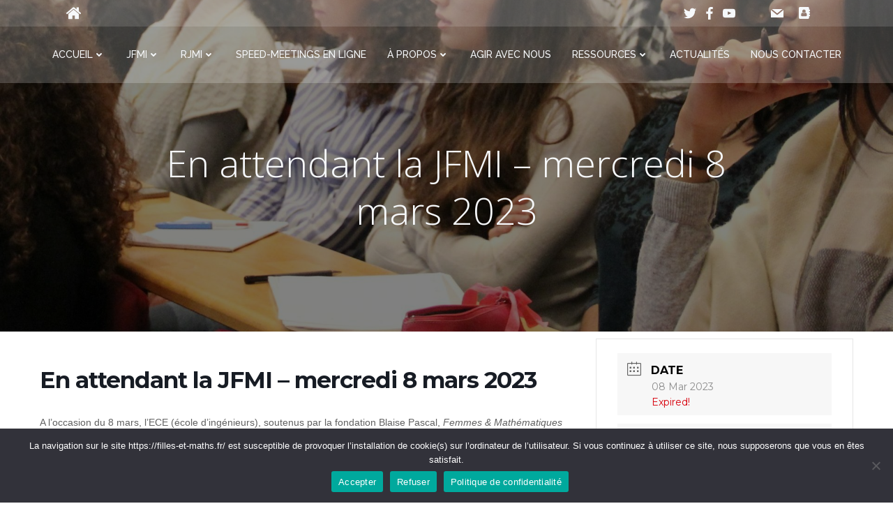

--- FILE ---
content_type: text/html; charset=UTF-8
request_url: https://filles-et-maths.fr/evenements/en-attendant-la-jfmi-mercredi-8-mars-2023/
body_size: 29775
content:
<!DOCTYPE html>
<html lang="fr-FR">
<head>
    <meta charset="UTF-8">
    <meta name="viewport" content="width=device-width, initial-scale=1">
    <link rel="profile" href="http://gmpg.org/xfn/11">
    <meta name='robots' content='index, follow, max-image-preview:large, max-snippet:-1, max-video-preview:-1' />

	<!-- This site is optimized with the Yoast SEO plugin v26.8 - https://yoast.com/product/yoast-seo-wordpress/ -->
	<title>En attendant la JFMI – mercredi 8 mars 2023 - Filles &amp; Maths</title>
	<link rel="canonical" href="https://filles-et-maths.fr/evenements/en-attendant-la-jfmi-mercredi-8-mars-2023/" />
	<meta property="og:locale" content="fr_FR" />
	<meta property="og:type" content="article" />
	<meta property="og:title" content="En attendant la JFMI – mercredi 8 mars 2023 - Filles &amp; Maths" />
	<meta property="og:description" content="A l’occasion du 8 mars, l’ECE (école d’ingénieurs), soutenus par la fondation Blaise Pascal, Femmes &amp; Mathématiques et&nbsp;Animath&nbsp;organisent une matinée «&nbsp;Filles, maths et informatique: une équation lumineuse&nbsp;» sur son campus de Lyon. Cette demi-journée a pour but d&rsquo;encourager les collégiennes et lycéennes à s&rsquo;orienter vers des études à dominante informatique ou mathématiques et plus généralement [&hellip;]" />
	<meta property="og:url" content="https://filles-et-maths.fr/evenements/en-attendant-la-jfmi-mercredi-8-mars-2023/" />
	<meta property="og:site_name" content="Filles &amp; Maths" />
	<meta property="article:publisher" content="http://www.facebook.com/FillesEtMaths" />
	<meta property="article:modified_time" content="2023-01-23T11:34:45+00:00" />
	<meta name="twitter:card" content="summary_large_image" />
	<meta name="twitter:site" content="@FillesEtMaths" />
	<meta name="twitter:label1" content="Durée de lecture estimée" />
	<meta name="twitter:data1" content="2 minutes" />
	<script type="application/ld+json" class="yoast-schema-graph">{"@context":"https://schema.org","@graph":[{"@type":"WebPage","@id":"https://filles-et-maths.fr/evenements/en-attendant-la-jfmi-mercredi-8-mars-2023/","url":"https://filles-et-maths.fr/evenements/en-attendant-la-jfmi-mercredi-8-mars-2023/","name":"En attendant la JFMI – mercredi 8 mars 2023 - Filles &amp; Maths","isPartOf":{"@id":"https://filles-et-maths.fr/#website"},"datePublished":"2023-01-23T11:20:42+00:00","dateModified":"2023-01-23T11:34:45+00:00","breadcrumb":{"@id":"https://filles-et-maths.fr/evenements/en-attendant-la-jfmi-mercredi-8-mars-2023/#breadcrumb"},"inLanguage":"fr-FR","potentialAction":[{"@type":"ReadAction","target":["https://filles-et-maths.fr/evenements/en-attendant-la-jfmi-mercredi-8-mars-2023/"]}]},{"@type":"BreadcrumbList","@id":"https://filles-et-maths.fr/evenements/en-attendant-la-jfmi-mercredi-8-mars-2023/#breadcrumb","itemListElement":[{"@type":"ListItem","position":1,"name":"Accueil","item":"https://filles-et-maths.fr/"},{"@type":"ListItem","position":2,"name":"Évenements","item":"https://filles-et-maths.fr/evenements/"},{"@type":"ListItem","position":3,"name":"En attendant la JFMI – mercredi 8 mars 2023"}]},{"@type":"WebSite","@id":"https://filles-et-maths.fr/#website","url":"https://filles-et-maths.fr/","name":"Filles &amp; Maths","description":"","publisher":{"@id":"https://filles-et-maths.fr/#organization"},"potentialAction":[{"@type":"SearchAction","target":{"@type":"EntryPoint","urlTemplate":"https://filles-et-maths.fr/?s={search_term_string}"},"query-input":{"@type":"PropertyValueSpecification","valueRequired":true,"valueName":"search_term_string"}}],"inLanguage":"fr-FR"},{"@type":"Organization","@id":"https://filles-et-maths.fr/#organization","name":"Animath","url":"https://filles-et-maths.fr/","logo":{"@type":"ImageObject","inLanguage":"fr-FR","@id":"https://filles-et-maths.fr/#/schema/logo/image/","url":"https://i1.wp.com/filles-et-maths.fr/wp-content/uploads/2018/01/logo-animath-e1571050113152.png?fit=400%2C160&ssl=1","contentUrl":"https://i1.wp.com/filles-et-maths.fr/wp-content/uploads/2018/01/logo-animath-e1571050113152.png?fit=400%2C160&ssl=1","width":400,"height":160,"caption":"Animath"},"image":{"@id":"https://filles-et-maths.fr/#/schema/logo/image/"},"sameAs":["http://www.facebook.com/FillesEtMaths","https://x.com/FillesEtMaths","https://www.youtube.com/user/AssoAnimath"]}]}</script>
	<!-- / Yoast SEO plugin. -->


<link rel='dns-prefetch' href='//secure.gravatar.com' />
<link rel='dns-prefetch' href='//stats.wp.com' />
<link rel='dns-prefetch' href='//fonts.googleapis.com' />
<link rel='dns-prefetch' href='//v0.wordpress.com' />
<link rel='dns-prefetch' href='//widgets.wp.com' />
<link rel='dns-prefetch' href='//s0.wp.com' />
<link rel='dns-prefetch' href='//0.gravatar.com' />
<link rel='dns-prefetch' href='//1.gravatar.com' />
<link rel='dns-prefetch' href='//2.gravatar.com' />
<link rel='preconnect' href='//i0.wp.com' />
<link rel="alternate" type="application/rss+xml" title="Filles &amp; Maths &raquo; Flux" href="https://filles-et-maths.fr/feed/" />
<link rel="alternate" type="application/rss+xml" title="Filles &amp; Maths &raquo; Flux des commentaires" href="https://filles-et-maths.fr/comments/feed/" />
<link rel="alternate" type="application/rss+xml" title="Filles &amp; Maths &raquo; En attendant la JFMI – mercredi 8 mars 2023 Flux des commentaires" href="https://filles-et-maths.fr/evenements/en-attendant-la-jfmi-mercredi-8-mars-2023/feed/" />
<link rel="alternate" title="oEmbed (JSON)" type="application/json+oembed" href="https://filles-et-maths.fr/wp-json/oembed/1.0/embed?url=https%3A%2F%2Ffilles-et-maths.fr%2Fevenements%2Fen-attendant-la-jfmi-mercredi-8-mars-2023%2F" />
<link rel="alternate" title="oEmbed (XML)" type="text/xml+oembed" href="https://filles-et-maths.fr/wp-json/oembed/1.0/embed?url=https%3A%2F%2Ffilles-et-maths.fr%2Fevenements%2Fen-attendant-la-jfmi-mercredi-8-mars-2023%2F&#038;format=xml" />
<style id='wp-img-auto-sizes-contain-inline-css' type='text/css'>
img:is([sizes=auto i],[sizes^="auto," i]){contain-intrinsic-size:3000px 1500px}
/*# sourceURL=wp-img-auto-sizes-contain-inline-css */
</style>
<link rel='stylesheet' id='jetpack_related-posts-css' href='https://filles-et-maths.fr/wp-content/plugins/jetpack/modules/related-posts/related-posts.css?ver=20240116' type='text/css' media='all' />
<link rel='stylesheet' id='extend-builder-css-css' href='https://filles-et-maths.fr/wp-content/plugins/colibri-page-builder/extend-builder/assets/static/css/theme.css?ver=1.0.360' type='text/css' media='all' />
<style id='extend-builder-css-inline-css' type='text/css'>
/* page css */
/* part css : theme-shapes */
.colibri-shape-circles {
background-image:url('https://filles-et-maths.fr/wp-content/themes/colibri-wp/resources/images/header-shapes/circles.png')
}
.colibri-shape-10degree-stripes {
background-image:url('https://filles-et-maths.fr/wp-content/themes/colibri-wp/resources/images/header-shapes/10degree-stripes.png')
}
.colibri-shape-rounded-squares-blue {
background-image:url('https://filles-et-maths.fr/wp-content/themes/colibri-wp/resources/images/header-shapes/rounded-squares-blue.png')
}
.colibri-shape-many-rounded-squares-blue {
background-image:url('https://filles-et-maths.fr/wp-content/themes/colibri-wp/resources/images/header-shapes/many-rounded-squares-blue.png')
}
.colibri-shape-two-circles {
background-image:url('https://filles-et-maths.fr/wp-content/themes/colibri-wp/resources/images/header-shapes/two-circles.png')
}
.colibri-shape-circles-2 {
background-image:url('https://filles-et-maths.fr/wp-content/themes/colibri-wp/resources/images/header-shapes/circles-2.png')
}
.colibri-shape-circles-3 {
background-image:url('https://filles-et-maths.fr/wp-content/themes/colibri-wp/resources/images/header-shapes/circles-3.png')
}
.colibri-shape-circles-gradient {
background-image:url('https://filles-et-maths.fr/wp-content/themes/colibri-wp/resources/images/header-shapes/circles-gradient.png')
}
.colibri-shape-circles-white-gradient {
background-image:url('https://filles-et-maths.fr/wp-content/themes/colibri-wp/resources/images/header-shapes/circles-white-gradient.png')
}
.colibri-shape-waves {
background-image:url('https://filles-et-maths.fr/wp-content/themes/colibri-wp/resources/images/header-shapes/waves.png')
}
.colibri-shape-waves-inverted {
background-image:url('https://filles-et-maths.fr/wp-content/themes/colibri-wp/resources/images/header-shapes/waves-inverted.png')
}
.colibri-shape-dots {
background-image:url('https://filles-et-maths.fr/wp-content/themes/colibri-wp/resources/images/header-shapes/dots.png')
}
.colibri-shape-left-tilted-lines {
background-image:url('https://filles-et-maths.fr/wp-content/themes/colibri-wp/resources/images/header-shapes/left-tilted-lines.png')
}
.colibri-shape-right-tilted-lines {
background-image:url('https://filles-et-maths.fr/wp-content/themes/colibri-wp/resources/images/header-shapes/right-tilted-lines.png')
}
.colibri-shape-right-tilted-strips {
background-image:url('https://filles-et-maths.fr/wp-content/themes/colibri-wp/resources/images/header-shapes/right-tilted-strips.png')
}
/* part css : theme */

.h-y-container > *:not(:last-child), .h-x-container-inner > * {
  margin-bottom: 20px;
}
.h-x-container-inner, .h-column__content > .h-x-container > *:last-child {
  margin-bottom: -20px;
}
.h-x-container-inner > * {
  padding-left: 10px;
  padding-right: 10px;
}
.h-x-container-inner {
  margin-left: -10px;
  margin-right: -10px;
}
[class*=style-], [class*=local-style-], .h-global-transition, .h-global-transition-all, .h-global-transition-all * {
  transition-duration: 0.5s;
}
.wp-block-button .wp-block-button__link:not(.has-background),.wp-block-file .wp-block-file__button {
  background-color: #303e7a;
  background-image: none;
}
.wp-block-button .wp-block-button__link:not(.has-background):hover,.wp-block-button .wp-block-button__link:not(.has-background):focus,.wp-block-button .wp-block-button__link:not(.has-background):active,.wp-block-file .wp-block-file__button:hover,.wp-block-file .wp-block-file__button:focus,.wp-block-file .wp-block-file__button:active {
  background-color: rgb(7, 29, 122);
  background-image: none;
}
.wp-block-button.is-style-outline .wp-block-button__link:not(.has-background) {
  color: #303e7a;
  background-color: transparent;
  background-image: none;
  border-top-width: 2px;
  border-top-color: #303e7a;
  border-top-style: solid;
  border-right-width: 2px;
  border-right-color: #303e7a;
  border-right-style: solid;
  border-bottom-width: 2px;
  border-bottom-color: #303e7a;
  border-bottom-style: solid;
  border-left-width: 2px;
  border-left-color: #303e7a;
  border-left-style: solid;
}
.wp-block-button.is-style-outline .wp-block-button__link:not(.has-background):hover,.wp-block-button.is-style-outline .wp-block-button__link:not(.has-background):focus,.wp-block-button.is-style-outline .wp-block-button__link:not(.has-background):active {
  color: #fff;
  background-color: #303e7a;
  background-image: none;
}
.has-background-color,*[class^="wp-block-"].is-style-solid-color {
  background-color: #303e7a;
  background-image: none;
}
.has-colibri-color-1-background-color {
  background-color: #303e7a;
  background-image: none;
}
.wp-block-button .wp-block-button__link.has-colibri-color-1-background-color {
  background-color: #303e7a;
  background-image: none;
}
.wp-block-button .wp-block-button__link.has-colibri-color-1-background-color:hover,.wp-block-button .wp-block-button__link.has-colibri-color-1-background-color:focus,.wp-block-button .wp-block-button__link.has-colibri-color-1-background-color:active {
  background-color: rgb(7, 29, 122);
  background-image: none;
}
.wp-block-button.is-style-outline .wp-block-button__link.has-colibri-color-1-background-color {
  color: #303e7a;
  background-color: transparent;
  background-image: none;
  border-top-width: 2px;
  border-top-color: #303e7a;
  border-top-style: solid;
  border-right-width: 2px;
  border-right-color: #303e7a;
  border-right-style: solid;
  border-bottom-width: 2px;
  border-bottom-color: #303e7a;
  border-bottom-style: solid;
  border-left-width: 2px;
  border-left-color: #303e7a;
  border-left-style: solid;
}
.wp-block-button.is-style-outline .wp-block-button__link.has-colibri-color-1-background-color:hover,.wp-block-button.is-style-outline .wp-block-button__link.has-colibri-color-1-background-color:focus,.wp-block-button.is-style-outline .wp-block-button__link.has-colibri-color-1-background-color:active {
  color: #fff;
  background-color: #303e7a;
  background-image: none;
}
*[class^="wp-block-"].has-colibri-color-1-background-color,*[class^="wp-block-"] .has-colibri-color-1-background-color,*[class^="wp-block-"].is-style-solid-color.has-colibri-color-1-color,*[class^="wp-block-"].is-style-solid-color blockquote.has-colibri-color-1-color,*[class^="wp-block-"].is-style-solid-color blockquote.has-colibri-color-1-color p {
  background-color: #303e7a;
  background-image: none;
}
.has-colibri-color-1-color {
  color: #303e7a;
}
.has-colibri-color-2-background-color {
  background-color: #f7e597;
  background-image: none;
}
.wp-block-button .wp-block-button__link.has-colibri-color-2-background-color {
  background-color: #f7e597;
  background-image: none;
}
.wp-block-button .wp-block-button__link.has-colibri-color-2-background-color:hover,.wp-block-button .wp-block-button__link.has-colibri-color-2-background-color:focus,.wp-block-button .wp-block-button__link.has-colibri-color-2-background-color:active {
  background-color: rgb(162, 150, 99);
  background-image: none;
}
.wp-block-button.is-style-outline .wp-block-button__link.has-colibri-color-2-background-color {
  color: #f7e597;
  background-color: transparent;
  background-image: none;
  border-top-width: 2px;
  border-top-color: #f7e597;
  border-top-style: solid;
  border-right-width: 2px;
  border-right-color: #f7e597;
  border-right-style: solid;
  border-bottom-width: 2px;
  border-bottom-color: #f7e597;
  border-bottom-style: solid;
  border-left-width: 2px;
  border-left-color: #f7e597;
  border-left-style: solid;
}
.wp-block-button.is-style-outline .wp-block-button__link.has-colibri-color-2-background-color:hover,.wp-block-button.is-style-outline .wp-block-button__link.has-colibri-color-2-background-color:focus,.wp-block-button.is-style-outline .wp-block-button__link.has-colibri-color-2-background-color:active {
  color: #fff;
  background-color: #f7e597;
  background-image: none;
}
*[class^="wp-block-"].has-colibri-color-2-background-color,*[class^="wp-block-"] .has-colibri-color-2-background-color,*[class^="wp-block-"].is-style-solid-color.has-colibri-color-2-color,*[class^="wp-block-"].is-style-solid-color blockquote.has-colibri-color-2-color,*[class^="wp-block-"].is-style-solid-color blockquote.has-colibri-color-2-color p {
  background-color: #f7e597;
  background-image: none;
}
.has-colibri-color-2-color {
  color: #f7e597;
}
.has-colibri-color-3-background-color {
  background-color: #f66161;
  background-image: none;
}
.wp-block-button .wp-block-button__link.has-colibri-color-3-background-color {
  background-color: #f66161;
  background-image: none;
}
.wp-block-button .wp-block-button__link.has-colibri-color-3-background-color:hover,.wp-block-button .wp-block-button__link.has-colibri-color-3-background-color:focus,.wp-block-button .wp-block-button__link.has-colibri-color-3-background-color:active {
  background-color: rgb(161, 63, 63);
  background-image: none;
}
.wp-block-button.is-style-outline .wp-block-button__link.has-colibri-color-3-background-color {
  color: #f66161;
  background-color: transparent;
  background-image: none;
  border-top-width: 2px;
  border-top-color: #f66161;
  border-top-style: solid;
  border-right-width: 2px;
  border-right-color: #f66161;
  border-right-style: solid;
  border-bottom-width: 2px;
  border-bottom-color: #f66161;
  border-bottom-style: solid;
  border-left-width: 2px;
  border-left-color: #f66161;
  border-left-style: solid;
}
.wp-block-button.is-style-outline .wp-block-button__link.has-colibri-color-3-background-color:hover,.wp-block-button.is-style-outline .wp-block-button__link.has-colibri-color-3-background-color:focus,.wp-block-button.is-style-outline .wp-block-button__link.has-colibri-color-3-background-color:active {
  color: #fff;
  background-color: #f66161;
  background-image: none;
}
*[class^="wp-block-"].has-colibri-color-3-background-color,*[class^="wp-block-"] .has-colibri-color-3-background-color,*[class^="wp-block-"].is-style-solid-color.has-colibri-color-3-color,*[class^="wp-block-"].is-style-solid-color blockquote.has-colibri-color-3-color,*[class^="wp-block-"].is-style-solid-color blockquote.has-colibri-color-3-color p {
  background-color: #f66161;
  background-image: none;
}
.has-colibri-color-3-color {
  color: #f66161;
}
.has-colibri-color-4-background-color {
  background-color: #9ec9e2;
  background-image: none;
}
.wp-block-button .wp-block-button__link.has-colibri-color-4-background-color {
  background-color: #9ec9e2;
  background-image: none;
}
.wp-block-button .wp-block-button__link.has-colibri-color-4-background-color:hover,.wp-block-button .wp-block-button__link.has-colibri-color-4-background-color:focus,.wp-block-button .wp-block-button__link.has-colibri-color-4-background-color:active {
  background-color: rgb(7, 146, 226);
  background-image: none;
}
.wp-block-button.is-style-outline .wp-block-button__link.has-colibri-color-4-background-color {
  color: #9ec9e2;
  background-color: transparent;
  background-image: none;
  border-top-width: 2px;
  border-top-color: #9ec9e2;
  border-top-style: solid;
  border-right-width: 2px;
  border-right-color: #9ec9e2;
  border-right-style: solid;
  border-bottom-width: 2px;
  border-bottom-color: #9ec9e2;
  border-bottom-style: solid;
  border-left-width: 2px;
  border-left-color: #9ec9e2;
  border-left-style: solid;
}
.wp-block-button.is-style-outline .wp-block-button__link.has-colibri-color-4-background-color:hover,.wp-block-button.is-style-outline .wp-block-button__link.has-colibri-color-4-background-color:focus,.wp-block-button.is-style-outline .wp-block-button__link.has-colibri-color-4-background-color:active {
  color: #fff;
  background-color: #9ec9e2;
  background-image: none;
}
*[class^="wp-block-"].has-colibri-color-4-background-color,*[class^="wp-block-"] .has-colibri-color-4-background-color,*[class^="wp-block-"].is-style-solid-color.has-colibri-color-4-color,*[class^="wp-block-"].is-style-solid-color blockquote.has-colibri-color-4-color,*[class^="wp-block-"].is-style-solid-color blockquote.has-colibri-color-4-color p {
  background-color: #9ec9e2;
  background-image: none;
}
.has-colibri-color-4-color {
  color: #9ec9e2;
}
.has-colibri-color-5-background-color {
  background-color: #f6f8fa;
  background-image: none;
}
.wp-block-button .wp-block-button__link.has-colibri-color-5-background-color {
  background-color: #f6f8fa;
  background-image: none;
}
.wp-block-button .wp-block-button__link.has-colibri-color-5-background-color:hover,.wp-block-button .wp-block-button__link.has-colibri-color-5-background-color:focus,.wp-block-button .wp-block-button__link.has-colibri-color-5-background-color:active {
  background-color: rgb(162, 164, 165);
  background-image: none;
}
.wp-block-button.is-style-outline .wp-block-button__link.has-colibri-color-5-background-color {
  color: #f6f8fa;
  background-color: transparent;
  background-image: none;
  border-top-width: 2px;
  border-top-color: #f6f8fa;
  border-top-style: solid;
  border-right-width: 2px;
  border-right-color: #f6f8fa;
  border-right-style: solid;
  border-bottom-width: 2px;
  border-bottom-color: #f6f8fa;
  border-bottom-style: solid;
  border-left-width: 2px;
  border-left-color: #f6f8fa;
  border-left-style: solid;
}
.wp-block-button.is-style-outline .wp-block-button__link.has-colibri-color-5-background-color:hover,.wp-block-button.is-style-outline .wp-block-button__link.has-colibri-color-5-background-color:focus,.wp-block-button.is-style-outline .wp-block-button__link.has-colibri-color-5-background-color:active {
  color: #fff;
  background-color: #f6f8fa;
  background-image: none;
}
*[class^="wp-block-"].has-colibri-color-5-background-color,*[class^="wp-block-"] .has-colibri-color-5-background-color,*[class^="wp-block-"].is-style-solid-color.has-colibri-color-5-color,*[class^="wp-block-"].is-style-solid-color blockquote.has-colibri-color-5-color,*[class^="wp-block-"].is-style-solid-color blockquote.has-colibri-color-5-color p {
  background-color: #f6f8fa;
  background-image: none;
}
.has-colibri-color-5-color {
  color: #f6f8fa;
}
.has-colibri-color-6-background-color {
  background-color: #202a54;
  background-image: none;
}
.wp-block-button .wp-block-button__link.has-colibri-color-6-background-color {
  background-color: #202a54;
  background-image: none;
}
.wp-block-button .wp-block-button__link.has-colibri-color-6-background-color:hover,.wp-block-button .wp-block-button__link.has-colibri-color-6-background-color:focus,.wp-block-button .wp-block-button__link.has-colibri-color-6-background-color:active {
  background-color: rgb(32, 42, 84);
  background-image: none;
}
.wp-block-button.is-style-outline .wp-block-button__link.has-colibri-color-6-background-color {
  color: #202a54;
  background-color: transparent;
  background-image: none;
  border-top-width: 2px;
  border-top-color: #202a54;
  border-top-style: solid;
  border-right-width: 2px;
  border-right-color: #202a54;
  border-right-style: solid;
  border-bottom-width: 2px;
  border-bottom-color: #202a54;
  border-bottom-style: solid;
  border-left-width: 2px;
  border-left-color: #202a54;
  border-left-style: solid;
}
.wp-block-button.is-style-outline .wp-block-button__link.has-colibri-color-6-background-color:hover,.wp-block-button.is-style-outline .wp-block-button__link.has-colibri-color-6-background-color:focus,.wp-block-button.is-style-outline .wp-block-button__link.has-colibri-color-6-background-color:active {
  color: #fff;
  background-color: #202a54;
  background-image: none;
}
*[class^="wp-block-"].has-colibri-color-6-background-color,*[class^="wp-block-"] .has-colibri-color-6-background-color,*[class^="wp-block-"].is-style-solid-color.has-colibri-color-6-color,*[class^="wp-block-"].is-style-solid-color blockquote.has-colibri-color-6-color,*[class^="wp-block-"].is-style-solid-color blockquote.has-colibri-color-6-color p {
  background-color: #202a54;
  background-image: none;
}
.has-colibri-color-6-color {
  color: #202a54;
}
#colibri .woocommerce-store-notice,#colibri.woocommerce .content .h-section input[type=submit],#colibri.woocommerce-page  .content .h-section  input[type=button],#colibri.woocommerce .content .h-section  input[type=button],#colibri.woocommerce-page  .content .h-section .button,#colibri.woocommerce .content .h-section .button,#colibri.woocommerce-page  .content .h-section  a.button,#colibri.woocommerce .content .h-section  a.button,#colibri.woocommerce-page  .content .h-section button.button,#colibri.woocommerce .content .h-section button.button,#colibri.woocommerce-page  .content .h-section input.button,#colibri.woocommerce .content .h-section input.button,#colibri.woocommerce-page  .content .h-section input#submit,#colibri.woocommerce .content .h-section input#submit,#colibri.woocommerce-page  .content .h-section a.added_to_cart,#colibri.woocommerce .content .h-section a.added_to_cart,#colibri.woocommerce-page  .content .h-section .ui-slider-range,#colibri.woocommerce .content .h-section .ui-slider-range,#colibri.woocommerce-page  .content .h-section .ui-slider-handle,#colibri.woocommerce .content .h-section .ui-slider-handle,#colibri.woocommerce-page  .content .h-section .wc-block-cart__submit-button,#colibri.woocommerce .content .h-section .wc-block-cart__submit-button,#colibri.woocommerce-page  .content .h-section .wc-block-components-checkout-place-order-button,#colibri.woocommerce .content .h-section .wc-block-components-checkout-place-order-button {
  background-color: #303e7a;
  background-image: none;
  border-top-width: 0px;
  border-top-color: #303e7a;
  border-top-style: solid;
  border-right-width: 0px;
  border-right-color: #303e7a;
  border-right-style: solid;
  border-bottom-width: 0px;
  border-bottom-color: #303e7a;
  border-bottom-style: solid;
  border-left-width: 0px;
  border-left-color: #303e7a;
  border-left-style: solid;
}
#colibri .woocommerce-store-notice:hover,#colibri .woocommerce-store-notice:focus,#colibri .woocommerce-store-notice:active,#colibri.woocommerce .content .h-section input[type=submit]:hover,#colibri.woocommerce .content .h-section input[type=submit]:focus,#colibri.woocommerce .content .h-section input[type=submit]:active,#colibri.woocommerce-page  .content .h-section  input[type=button]:hover,#colibri.woocommerce-page  .content .h-section  input[type=button]:focus,#colibri.woocommerce-page  .content .h-section  input[type=button]:active,#colibri.woocommerce .content .h-section  input[type=button]:hover,#colibri.woocommerce .content .h-section  input[type=button]:focus,#colibri.woocommerce .content .h-section  input[type=button]:active,#colibri.woocommerce-page  .content .h-section .button:hover,#colibri.woocommerce-page  .content .h-section .button:focus,#colibri.woocommerce-page  .content .h-section .button:active,#colibri.woocommerce .content .h-section .button:hover,#colibri.woocommerce .content .h-section .button:focus,#colibri.woocommerce .content .h-section .button:active,#colibri.woocommerce-page  .content .h-section  a.button:hover,#colibri.woocommerce-page  .content .h-section  a.button:focus,#colibri.woocommerce-page  .content .h-section  a.button:active,#colibri.woocommerce .content .h-section  a.button:hover,#colibri.woocommerce .content .h-section  a.button:focus,#colibri.woocommerce .content .h-section  a.button:active,#colibri.woocommerce-page  .content .h-section button.button:hover,#colibri.woocommerce-page  .content .h-section button.button:focus,#colibri.woocommerce-page  .content .h-section button.button:active,#colibri.woocommerce .content .h-section button.button:hover,#colibri.woocommerce .content .h-section button.button:focus,#colibri.woocommerce .content .h-section button.button:active,#colibri.woocommerce-page  .content .h-section input.button:hover,#colibri.woocommerce-page  .content .h-section input.button:focus,#colibri.woocommerce-page  .content .h-section input.button:active,#colibri.woocommerce .content .h-section input.button:hover,#colibri.woocommerce .content .h-section input.button:focus,#colibri.woocommerce .content .h-section input.button:active,#colibri.woocommerce-page  .content .h-section input#submit:hover,#colibri.woocommerce-page  .content .h-section input#submit:focus,#colibri.woocommerce-page  .content .h-section input#submit:active,#colibri.woocommerce .content .h-section input#submit:hover,#colibri.woocommerce .content .h-section input#submit:focus,#colibri.woocommerce .content .h-section input#submit:active,#colibri.woocommerce-page  .content .h-section a.added_to_cart:hover,#colibri.woocommerce-page  .content .h-section a.added_to_cart:focus,#colibri.woocommerce-page  .content .h-section a.added_to_cart:active,#colibri.woocommerce .content .h-section a.added_to_cart:hover,#colibri.woocommerce .content .h-section a.added_to_cart:focus,#colibri.woocommerce .content .h-section a.added_to_cart:active,#colibri.woocommerce-page  .content .h-section .ui-slider-range:hover,#colibri.woocommerce-page  .content .h-section .ui-slider-range:focus,#colibri.woocommerce-page  .content .h-section .ui-slider-range:active,#colibri.woocommerce .content .h-section .ui-slider-range:hover,#colibri.woocommerce .content .h-section .ui-slider-range:focus,#colibri.woocommerce .content .h-section .ui-slider-range:active,#colibri.woocommerce-page  .content .h-section .ui-slider-handle:hover,#colibri.woocommerce-page  .content .h-section .ui-slider-handle:focus,#colibri.woocommerce-page  .content .h-section .ui-slider-handle:active,#colibri.woocommerce .content .h-section .ui-slider-handle:hover,#colibri.woocommerce .content .h-section .ui-slider-handle:focus,#colibri.woocommerce .content .h-section .ui-slider-handle:active,#colibri.woocommerce-page  .content .h-section .wc-block-cart__submit-button:hover,#colibri.woocommerce-page  .content .h-section .wc-block-cart__submit-button:focus,#colibri.woocommerce-page  .content .h-section .wc-block-cart__submit-button:active,#colibri.woocommerce .content .h-section .wc-block-cart__submit-button:hover,#colibri.woocommerce .content .h-section .wc-block-cart__submit-button:focus,#colibri.woocommerce .content .h-section .wc-block-cart__submit-button:active,#colibri.woocommerce-page  .content .h-section .wc-block-components-checkout-place-order-button:hover,#colibri.woocommerce-page  .content .h-section .wc-block-components-checkout-place-order-button:focus,#colibri.woocommerce-page  .content .h-section .wc-block-components-checkout-place-order-button:active,#colibri.woocommerce .content .h-section .wc-block-components-checkout-place-order-button:hover,#colibri.woocommerce .content .h-section .wc-block-components-checkout-place-order-button:focus,#colibri.woocommerce .content .h-section .wc-block-components-checkout-place-order-button:active {
  background-color: rgb(7, 29, 122);
  background-image: none;
  border-top-width: 0px;
  border-top-color: rgb(7, 29, 122);
  border-top-style: solid;
  border-right-width: 0px;
  border-right-color: rgb(7, 29, 122);
  border-right-style: solid;
  border-bottom-width: 0px;
  border-bottom-color: rgb(7, 29, 122);
  border-bottom-style: solid;
  border-left-width: 0px;
  border-left-color: rgb(7, 29, 122);
  border-left-style: solid;
}
#colibri.woocommerce-page  .content .h-section .star-rating::before,#colibri.woocommerce .content .h-section .star-rating::before,#colibri.woocommerce-page  .content .h-section .star-rating span::before,#colibri.woocommerce .content .h-section .star-rating span::before {
  color: #303e7a;
}
#colibri.woocommerce-page  .content .h-section .price,#colibri.woocommerce .content .h-section .price {
  color: #303e7a;
}
#colibri.woocommerce-page  .content .h-section .price del,#colibri.woocommerce .content .h-section .price del {
  color: rgb(89, 95, 122);
}
#colibri.woocommerce-page  .content .h-section .onsale,#colibri.woocommerce .content .h-section .onsale {
  background-color: #303e7a;
  background-image: none;
}
#colibri.woocommerce-page  .content .h-section .onsale:hover,#colibri.woocommerce-page  .content .h-section .onsale:focus,#colibri.woocommerce-page  .content .h-section .onsale:active,#colibri.woocommerce .content .h-section .onsale:hover,#colibri.woocommerce .content .h-section .onsale:focus,#colibri.woocommerce .content .h-section .onsale:active {
  background-color: rgb(7, 29, 122);
  background-image: none;
}
#colibri.woocommerce ul.products li.product h2:hover {
  color: #303e7a;
}
#colibri.woocommerce-page  .content .h-section .woocommerce-pagination .page-numbers.current,#colibri.woocommerce .content .h-section .woocommerce-pagination .page-numbers.current,#colibri.woocommerce-page  .content .h-section .woocommerce-pagination a.page-numbers:hover,#colibri.woocommerce .content .h-section .woocommerce-pagination a.page-numbers:hover {
  background-color: #303e7a;
  background-image: none;
}
#colibri.woocommerce-page  .content .h-section .comment-form-rating .stars a,#colibri.woocommerce .content .h-section .comment-form-rating .stars a {
  color: #303e7a;
}
.h-section-global-spacing {
  padding-top: 40px;
  padding-bottom: 40px;
}
#colibri .colibri-language-switcher {
  background-color: white;
  background-image: none;
  top: 80px;
  border-top-width: 0px;
  border-top-style: none;
  border-top-left-radius: 4px;
  border-top-right-radius: 0px;
  border-right-width: 0px;
  border-right-style: none;
  border-bottom-width: 0px;
  border-bottom-style: none;
  border-bottom-left-radius: 4px;
  border-bottom-right-radius: 0px;
  border-left-width: 0px;
  border-left-style: none;
}
#colibri .colibri-language-switcher .lang-item {
  padding-top: 14px;
  padding-right: 18px;
  padding-bottom: 14px;
  padding-left: 18px;
}
body {
  font-family: Open Sans;
  font-weight: 400;
  font-size: 16px;
  line-height: 1.6;
  color: rgb(64, 85, 169);
}
body a {
  font-family: Open Sans;
  font-weight: 400;
  text-decoration: none;
  font-size: 1em;
  line-height: 1.5;
  color: #03a9f4;
}
body p {
  margin-bottom: 16px;
  font-family: Open Sans;
  font-weight: 400;
  font-size: 16px;
  line-height: 1.6;
  color: rgb(64, 85, 169);
}
body .h-lead p {
  margin-bottom: 16px;
  font-family: Open Sans;
  font-weight: 300;
  font-size: 1.25em;
  line-height: 1.5;
  color: rgb(60, 65, 84);
}
body blockquote p {
  margin-bottom: 16px;
  font-family: Open Sans;
  font-weight: 400;
  font-size: 16px;
  line-height: 1.6;
  color: rgb(64, 85, 169);
}
body h1 {
  margin-bottom: 16px;
  font-family: Open Sans;
  font-weight: 300;
  font-size: 3.375em;
  line-height: 1.26;
  color: rgb(32, 42, 84);
}
body h2 {
  margin-bottom: 16px;
  font-family: Open Sans;
  font-weight: 300;
  font-size: 2.625em;
  line-height: 1.143;
  color: rgb(32, 42, 84);
}
body h3 {
  margin-bottom: 16px;
  font-family: Open Sans;
  font-weight: 300;
  font-size: 2.25em;
  line-height: 1.25;
  color: rgb(32, 42, 84);
}
body h4 {
  margin-bottom: 16px;
  font-family: Open Sans;
  font-weight: 600;
  font-size: 1.25em;
  line-height: 1.6;
  color: rgb(32, 42, 84);
}
body h5 {
  margin-bottom: 16px;
  font-family: Open Sans;
  font-weight: 600;
  font-size: 1.125em;
  line-height: 1.55;
  color: rgb(32, 42, 84);
}
body h6 {
  margin-bottom: 16px;
  font-family: Open Sans;
  font-weight: 600;
  font-size: 1em;
  line-height: 1.6;
  color: rgb(32, 42, 84);
}
 .content.colibri-main-content-single .main-section,.content.colibri-main-content-archive .main-section {
  background-color: rgb(245, 247, 248);
  background-image: none;
  padding-top: 0px;
  padding-bottom: 90px;
}
 .content.colibri-main-content-single .main-section .main-row,.content.colibri-main-content-archive .main-section .main-row {
  box-shadow: none;
}
 .content.colibri-main-content-single .main-section .main-section-inner,.content.colibri-main-content-archive .main-section .main-section-inner {
  margin-top: -58px;
}
 .content.colibri-main-content-single .main-section .colibri-sidebar.blog-sidebar-right,.content.colibri-main-content-archive .main-section .colibri-sidebar.blog-sidebar-right {
  width: 25% ;
  flex: 0 0 auto;
  -ms-flex: 0 0 auto;
  max-width: 25%;
}


@media (min-width: 768px) and (max-width: 1023px){
.h-section-global-spacing {
  padding-top: 60px;
  padding-bottom: 60px;
}
 .content.colibri-main-content-single .main-section .colibri-sidebar.blog-sidebar-right,.content.colibri-main-content-archive .main-section .colibri-sidebar.blog-sidebar-right {
  width: 33.33% ;
  flex: 0 0 auto;
  -ms-flex: 0 0 auto;
  max-width: 33.33%;
}

}

@media (max-width: 767px){
.h-section-global-spacing {
  padding-top: 30px;
  padding-bottom: 30px;
}
 .content.colibri-main-content-single .main-section .colibri-sidebar.blog-sidebar-right,.content.colibri-main-content-archive .main-section .colibri-sidebar.blog-sidebar-right {
  width: 100% ;
  flex: 0 0 auto;
  -ms-flex: 0 0 auto;
  max-width: 100%;
}

}
/* part css : page */
#colibri .style-33 {
  background-position: 51.3925719042594% 56.017282680092606%;
  background-size: cover;
  background-image: url("https://filles-et-maths.fr/wp-content/uploads/2020/07/cropped-2018-11-10-RJM-ENS-Paris.jpg");
  background-attachment: scroll;
  background-repeat: no-repeat;
}
#colibri .style-34 {
  animation-duration: 0.5s;
  background-color: rgba(255, 255, 255, 0.2);
  background-image: none;
  padding-top: 20px;
  padding-right: 15px;
  padding-bottom: 20px;
  padding-left: 15px;
}
#colibri .h-navigation_sticky .style-34,#colibri .h-navigation_sticky.style-34 {
  background-color: #ffffff;
  background-image: none;
  padding-top: 10px;
  padding-bottom: 10px;
  box-shadow: 0px 0px 4px 0px rgba(0,0,0,0.5) ;
}
#colibri .style-36 {
  text-align: center;
  height: auto;
  min-height: unset;
}
.style-40 > .h-y-container > *:not(:last-child) {
  margin-bottom: 26px;
}
#colibri .style-40 {
  text-align: center;
  height: auto;
  min-height: unset;
}
#colibri .style-41 >  div > .colibri-menu-container > ul.colibri-menu {
  justify-content: center;
}
#colibri .style-41 >  div > .colibri-menu-container > ul.colibri-menu > li {
  margin-top: 0px;
  margin-right: 15px;
  margin-bottom: 0px;
  margin-left: 15px;
  padding-top: 10px;
  padding-right: 0px;
  padding-bottom: 10px;
  padding-left: 0px;
}
#colibri .style-41 >  div > .colibri-menu-container > ul.colibri-menu > li.current_page_item,#colibri .style-41  >  div > .colibri-menu-container > ul.colibri-menu > li.current_page_item:hover {
  margin-top: 0px;
  margin-right: 15px;
  margin-bottom: 0px;
  margin-left: 15px;
  padding-top: 10px;
  padding-right: 0px;
  padding-bottom: 10px;
  padding-left: 0px;
}
#colibri .style-41 >  div > .colibri-menu-container > ul.colibri-menu > li > a {
  font-family: Raleway;
  font-weight: 500;
  text-transform: uppercase;
  font-size: 14px;
  line-height: 1.5em;
  letter-spacing: 0px;
  color: #f6f8fa;
}
#colibri .style-41  >  div > .colibri-menu-container > ul.colibri-menu > li.current_page_item > a,#colibri .style-41  >  div > .colibri-menu-container > ul.colibri-menu > li.current_page_item > a:hover {
  font-family: Raleway;
  font-weight: 500;
  text-transform: uppercase;
  font-size: 14px;
  line-height: 1.5em;
  letter-spacing: 0px;
  color: #f6f8fa;
}
#colibri .style-41 >  div > .colibri-menu-container > ul.colibri-menu li > ul {
  background-color: #ffffff;
  background-image: none;
  margin-right: 5px;
  margin-left: 5px;
  box-shadow: 0px 0px 5px 2px rgba(0, 0, 0, 0.04) ;
  border-top-width: 0px;
  border-top-style: none;
  border-top-left-radius: 5px;
  border-top-right-radius: 5px;
  border-right-width: 0px;
  border-right-style: none;
  border-bottom-width: 0px;
  border-bottom-style: none;
  border-bottom-left-radius: 5px;
  border-bottom-right-radius: 5px;
  border-left-width: 0px;
  border-left-style: none;
}
#colibri .style-41 >  div > .colibri-menu-container > ul.colibri-menu li > ul  li {
  padding-top: 15px;
  padding-right: 20px;
  padding-bottom: 15px;
  padding-left: 20px;
  border-top-width: 0px;
  border-top-style: none;
  border-right-width: 0px;
  border-right-style: none;
  border-bottom-width: 1px;
  border-bottom-color: rgba(221, 221, 221, 0.5);
  border-left-width: 0px;
  border-left-style: none;
  background-color: #f6f8fa;
  background-image: none;
}
#colibri .style-41 >  div > .colibri-menu-container > ul.colibri-menu li > ul li.current_page_item,#colibri .style-41  >  div > .colibri-menu-container > ul.colibri-menu li > ul > li.current_page_item:hover {
  padding-top: 15px;
  padding-right: 20px;
  padding-bottom: 15px;
  padding-left: 20px;
  border-top-width: 0px;
  border-top-style: none;
  border-right-width: 0px;
  border-right-style: none;
  border-bottom-width: 1px;
  border-bottom-color: rgba(221, 221, 221, 0.5);
  border-left-width: 0px;
  border-left-style: none;
  background-color: #f6f8fa;
  background-image: none;
}
#colibri .style-41 >  div > .colibri-menu-container > ul.colibri-menu li > ul > li > a {
  font-size: 14px;
  color: rgb(32, 42, 84);
}
#colibri .style-41  >  div > .colibri-menu-container > ul.colibri-menu li > ul > li.hover  > a {
  color: #f7e597;
}
#colibri .style-41  >  div > .colibri-menu-container > ul.colibri-menu li > ul > li:hover > a,#colibri .style-41  >  div > .colibri-menu-container > ul.colibri-menu li > ul > li.hover  > a {
  color: #f7e597;
}
#colibri .style-41 >  div > .colibri-menu-container > ul.colibri-menu li > ul > li.current_page_item > a,#colibri .style-41  >  div > .colibri-menu-container > ul.colibri-menu li > ul > li.current_page_item > a:hover {
  font-size: 14px;
  color: #f7e597;
}
#colibri .style-41 >  div > .colibri-menu-container > ul.colibri-menu.bordered-active-item > li::after,#colibri .style-41 
      ul.colibri-menu.bordered-active-item > li::before {
  background-color: #f6f8fa;
  background-image: none;
  height: 2px;
}
#colibri .style-41 >  div > .colibri-menu-container > ul.colibri-menu.solid-active-item > li::after,#colibri .style-41 
      ul.colibri-menu.solid-active-item > li::before {
  background-color: white;
  background-image: none;
  border-top-width: 0px;
  border-top-style: none;
  border-top-left-radius: 0%;
  border-top-right-radius: 0%;
  border-right-width: 0px;
  border-right-style: none;
  border-bottom-width: 0px;
  border-bottom-style: none;
  border-bottom-left-radius: 0%;
  border-bottom-right-radius: 0%;
  border-left-width: 0px;
  border-left-style: none;
}
#colibri .style-41 >  div > .colibri-menu-container > ul.colibri-menu > li > ul {
  margin-top: 0px;
}
#colibri .style-41 >  div > .colibri-menu-container > ul.colibri-menu > li > ul::before {
  height: 0px;
  width: 100% ;
}
#colibri .style-41 >  div > .colibri-menu-container > ul.colibri-menu  li > a > svg,#colibri .style-41 >  div > .colibri-menu-container > ul.colibri-menu  li > a >  .arrow-wrapper {
  padding-right: 5px;
  padding-left: 5px;
  color: #f6f8fa;
}
#colibri .style-41 >  div > .colibri-menu-container > ul.colibri-menu li.current_page_item > a > svg,#colibri .style-41 >  div > .colibri-menu-container > ul.colibri-menu > li.current_page_item:hover > a > svg,#colibri .style-41 >  div > .colibri-menu-container > ul.colibri-menu li.current_page_item > a > .arrow-wrapper,#colibri .style-41 >  div > .colibri-menu-container > ul.colibri-menu > li.current_page_item:hover > a > .arrow-wrapper {
  padding-right: 5px;
  padding-left: 5px;
  color: #f6f8fa;
}
#colibri .style-41 >  div > .colibri-menu-container > ul.colibri-menu li > ul  li > a > svg,#colibri .style-41 >  div > .colibri-menu-container > ul.colibri-menu li > ul  li > a >  .arrow-wrapper {
  color: #f7e597;
  padding-right: 0px;
  padding-left: 0px;
}
#colibri .style-41 >  div > .colibri-menu-container > ul.colibri-menu li > ul li.current_page_item > a > svg,#colibri .style-41 >  div > .colibri-menu-container > ul.colibri-menu li > ul > li.current_page_item:hover > a > svg,#colibri .style-41 >  div > .colibri-menu-container > ul.colibri-menu li > ul li.current_page_item > a > .arrow-wrapper,#colibri .style-41 >  div > .colibri-menu-container > ul.colibri-menu li > ul > li.current_page_item:hover > a > .arrow-wrapper {
  color: #f7e597;
  padding-right: 0px;
  padding-left: 0px;
}
#colibri .style-41 >  div > .colibri-menu-container > ul.colibri-menu li > ul > li:first-child {
  border-top-width: 0px;
  border-top-style: none;
  border-top-left-radius: 5px;
  border-top-right-radius: 5px;
  border-right-width: 0px;
  border-right-style: none;
  border-bottom-width: 0px;
  border-bottom-style: none;
  border-left-width: 0px;
  border-left-style: none;
}
#colibri .style-41 >  div > .colibri-menu-container > ul.colibri-menu li > ul > li:last-child {
  border-top-width: 0px;
  border-top-style: none;
  border-right-width: 0px;
  border-right-style: none;
  border-bottom-width: 0px;
  border-bottom-style: none;
  border-bottom-left-radius: 5px;
  border-bottom-right-radius: 5px;
  border-left-width: 0px;
  border-left-style: none;
}
#colibri .h-navigation_sticky .style-41 >  div > .colibri-menu-container > ul.colibri-menu > li > a,#colibri .h-navigation_sticky.style-41 >  div > .colibri-menu-container > ul.colibri-menu > li > a {
  color: #202a54;
}
#colibri .h-navigation_sticky .style-41  >  div > .colibri-menu-container > ul.colibri-menu > li.hover  > a,#colibri .h-navigation_sticky.style-41  >  div > .colibri-menu-container > ul.colibri-menu > li.hover  > a {
  color: #f7e597;
}
#colibri .h-navigation_sticky .style-41  >  div > .colibri-menu-container > ul.colibri-menu > li:hover > a,#colibri .h-navigation_sticky .style-41  >  div > .colibri-menu-container > ul.colibri-menu > li.hover  > a,#colibri .h-navigation_sticky.style-41  >  div > .colibri-menu-container > ul.colibri-menu > li:hover > a,#colibri .h-navigation_sticky.style-41  >  div > .colibri-menu-container > ul.colibri-menu > li.hover  > a {
  color: #f7e597;
}
#colibri .h-navigation_sticky .style-41  >  div > .colibri-menu-container > ul.colibri-menu > li.current_page_item > a,#colibri .h-navigation_sticky .style-41  >  div > .colibri-menu-container > ul.colibri-menu > li.current_page_item > a:hover,#colibri .h-navigation_sticky.style-41  >  div > .colibri-menu-container > ul.colibri-menu > li.current_page_item > a,#colibri .h-navigation_sticky.style-41  >  div > .colibri-menu-container > ul.colibri-menu > li.current_page_item > a:hover {
  color: #f7e597;
}
#colibri .h-navigation_sticky .style-41 >  div > .colibri-menu-container > ul.colibri-menu.bordered-active-item > li::after,#colibri .h-navigation_sticky .style-41 
      ul.colibri-menu.bordered-active-item > li::before,#colibri .h-navigation_sticky.style-41 >  div > .colibri-menu-container > ul.colibri-menu.bordered-active-item > li::after,#colibri .h-navigation_sticky.style-41 
      ul.colibri-menu.bordered-active-item > li::before {
  background-color: #f7e597;
  background-image: none;
}
#colibri .h-navigation_sticky .style-41 >  div > .colibri-menu-container > ul.colibri-menu  li > a > svg,#colibri .h-navigation_sticky .style-41 >  div > .colibri-menu-container > ul.colibri-menu  li > a >  .arrow-wrapper,#colibri .h-navigation_sticky.style-41 >  div > .colibri-menu-container > ul.colibri-menu  li > a > svg,#colibri .h-navigation_sticky.style-41 >  div > .colibri-menu-container > ul.colibri-menu  li > a >  .arrow-wrapper {
  color: #f7e597;
}
#colibri .style-42-offscreen {
  background-color: #202a54;
  background-image: none;
  width: 300px !important;
}
#colibri .style-42-offscreenOverlay {
  background-color: rgba(0,0,0,0.5);
  background-image: none;
}
#colibri .style-42  .h-hamburger-icon {
  background-color: rgba(0, 0, 0, 0.1);
  background-image: none;
  border-top-width: 0px;
  border-top-color: black;
  border-top-style: solid;
  border-top-left-radius: 100%;
  border-top-right-radius: 100%;
  border-right-width: 0px;
  border-right-color: black;
  border-right-style: solid;
  border-bottom-width: 0px;
  border-bottom-color: black;
  border-bottom-style: solid;
  border-bottom-left-radius: 100%;
  border-bottom-right-radius: 100%;
  border-left-width: 0px;
  border-left-color: black;
  border-left-style: solid;
  fill: white;
  padding-top: 5px;
  padding-right: 5px;
  padding-bottom: 5px;
  padding-left: 5px;
  width: 24px;
  height: 24px;
}
#colibri .style-45 {
  text-align: center;
  height: auto;
  min-height: unset;
}
#colibri .style-46-image {
  max-height: 70px;
}
#colibri .style-46 a,#colibri .style-46  .logo-text {
  color: #ffffff;
  text-decoration: none;
  font-size: 18px;
}
#colibri .h-navigation_sticky .style-46-image,#colibri .h-navigation_sticky.style-46-image {
  max-height: 70px;
}
#colibri .h-navigation_sticky .style-46 a,#colibri .h-navigation_sticky .style-46  .logo-text,#colibri .h-navigation_sticky.style-46 a,#colibri .h-navigation_sticky.style-46  .logo-text {
  color: #000000;
  text-decoration: none;
}
#colibri .style-48 {
  text-align: center;
  height: auto;
  min-height: unset;
  margin-top: 15px;
}
#colibri .style-49 {
  font-family: Raleway;
  font-size: 14px;
  color: rgb(64, 85, 169);
}
#colibri .style-50 >  div > .colibri-menu-container > ul.colibri-menu > li > a {
  padding-top: 15px;
  padding-bottom: 15px;
  border-top-width: 0px;
  border-top-color: #808080;
  border-top-style: solid;
  border-right-width: 0px;
  border-right-color: #808080;
  border-right-style: solid;
  border-bottom-width: 1px;
  border-bottom-color: rgba(221, 221, 221, 0.25);
  border-bottom-style: solid;
  border-left-width: 0px;
  border-left-color: #808080;
  border-left-style: solid;
  margin-right: 20px;
  margin-left: 20px;
  font-family: Raleway;
  font-size: 14px;
  color: white;
}
#colibri .style-50  >  div > .colibri-menu-container > ul.colibri-menu > li.hover  > a {
  background-color: unset;
  background-image: none;
  color: #f7e597;
}
#colibri .style-50  >  div > .colibri-menu-container > ul.colibri-menu > li:hover > a,#colibri .style-50  >  div > .colibri-menu-container > ul.colibri-menu > li.hover  > a {
  background-color: unset;
  background-image: none;
  color: #f7e597;
}
#colibri .style-50  >  div > .colibri-menu-container > ul.colibri-menu > li.current_page_item > a,#colibri .style-50  >  div > .colibri-menu-container > ul.colibri-menu > li.current_page_item > a:hover {
  padding-top: 15px;
  padding-bottom: 15px;
  border-top-width: 0px;
  border-top-color: #808080;
  border-top-style: solid;
  border-right-width: 0px;
  border-right-color: #808080;
  border-right-style: solid;
  border-bottom-width: 1px;
  border-bottom-color: rgba(221, 221, 221, 0.25);
  border-bottom-style: solid;
  border-left-width: 0px;
  border-left-color: #808080;
  border-left-style: solid;
  margin-right: 20px;
  margin-left: 20px;
  font-family: Raleway;
  font-size: 14px;
  color: #f7e597;
}
#colibri .style-50 >  div > .colibri-menu-container > ul.colibri-menu li > ul {
  background-color: rgba(0,0,0,0);
  background-image: none;
  margin-top: 0px;
  margin-right: 0px;
  margin-bottom: 0px;
  margin-left: 0px;
  padding-top: 0px;
  padding-right: 0px;
  padding-bottom: 0px;
  padding-left: 0px;
}
#colibri .style-50 >  div > .colibri-menu-container > ul.colibri-menu li > ul > li > a {
  padding-top: 15px;
  padding-right: 20px;
  padding-bottom: 15px;
  padding-left: 40px;
  border-top-width: 0px;
  border-top-color: #808080;
  border-top-style: solid;
  border-right-width: 0px;
  border-right-color: #808080;
  border-right-style: solid;
  border-bottom-width: 0px;
  border-bottom-color: rgba(245, 247, 248, 0.25);
  border-bottom-style: solid;
  border-left-width: 0px;
  border-left-color: #808080;
  border-left-style: solid;
  background-color: rgba(0,0,0,0);
  background-image: none;
  font-family: Raleway;
  font-size: 14px;
  color: white;
}
#colibri .style-50  >  div > .colibri-menu-container > ul.colibri-menu li > ul > li.hover  > a {
  color: #f7e597;
}
#colibri .style-50  >  div > .colibri-menu-container > ul.colibri-menu li > ul > li:hover > a,#colibri .style-50  >  div > .colibri-menu-container > ul.colibri-menu li > ul > li.hover  > a {
  color: #f7e597;
}
#colibri .style-50 >  div > .colibri-menu-container > ul.colibri-menu li > ul > li.current_page_item > a,#colibri .style-50  >  div > .colibri-menu-container > ul.colibri-menu li > ul > li.current_page_item > a:hover {
  padding-top: 15px;
  padding-right: 20px;
  padding-bottom: 15px;
  padding-left: 40px;
  border-top-width: 0px;
  border-top-color: #808080;
  border-top-style: solid;
  border-right-width: 0px;
  border-right-color: #808080;
  border-right-style: solid;
  border-bottom-width: 0px;
  border-bottom-color: rgba(245, 247, 248, 0.25);
  border-bottom-style: solid;
  border-left-width: 0px;
  border-left-color: #808080;
  border-left-style: solid;
  background-color: rgba(0,0,0,0);
  background-image: none;
  font-family: Raleway;
  font-size: 14px;
  color: #f7e597;
}
#colibri .style-50 >  div > .colibri-menu-container > ul.colibri-menu  li > a > svg,#colibri .style-50 >  div > .colibri-menu-container > ul.colibri-menu  li > a >  .arrow-wrapper {
  padding-right: 0px;
  padding-left: 0px;
  color: #f6f8fa;
}
#colibri .style-50 >  div > .colibri-menu-container > ul.colibri-menu li.current_page_item > a > svg,#colibri .style-50 >  div > .colibri-menu-container > ul.colibri-menu > li.current_page_item:hover > a > svg,#colibri .style-50 >  div > .colibri-menu-container > ul.colibri-menu li.current_page_item > a > .arrow-wrapper,#colibri .style-50 >  div > .colibri-menu-container > ul.colibri-menu > li.current_page_item:hover > a > .arrow-wrapper {
  padding-right: 0px;
  padding-left: 0px;
  color: #f6f8fa;
}
#colibri .style-50 >  div > .colibri-menu-container > ul.colibri-menu li > ul  li > a > svg,#colibri .style-50 >  div > .colibri-menu-container > ul.colibri-menu li > ul  li > a >  .arrow-wrapper {
  color: white;
  padding-right: 0px;
  padding-left: 0px;
}
#colibri .style-50 >  div > .colibri-menu-container > ul.colibri-menu li > ul li.current_page_item > a > svg,#colibri .style-50 >  div > .colibri-menu-container > ul.colibri-menu li > ul > li.current_page_item:hover > a > svg,#colibri .style-50 >  div > .colibri-menu-container > ul.colibri-menu li > ul li.current_page_item > a > .arrow-wrapper,#colibri .style-50 >  div > .colibri-menu-container > ul.colibri-menu li > ul > li.current_page_item:hover > a > .arrow-wrapper {
  color: white;
  padding-right: 0px;
  padding-left: 0px;
}
#colibri .style-52 {
  background-color: rgba(255, 255, 255, 0.3);
  background-image: none;
  padding-top: 5px;
  padding-right: 15px;
  padding-bottom: 5px;
  padding-left: 15px;
}
.style-55 > .h-y-container > *:not(:last-child) {
  margin-bottom: 0px;
}
#colibri .style-55 {
  text-align: center;
  min-height: 0px;
}
#colibri .style-56 .social-icon-container {
  margin-right: 0px;
  padding-top: 5px;
  padding-right: 5px;
  padding-bottom: 5px;
  padding-left: 5px;
}
#colibri .style-56 .icon-container {
  fill: #f6f8fa;
  width: 18px ;
  height: 18px;
}
#colibri .style-56 .icon-container:hover {
  fill: #f7e597;
}
#colibri .style-56 .icon-container:hover {
  fill: #f7e597;
}
#colibri .style-845 {
  height: auto;
  min-height: unset;
  color: #f6f8fa;
  background-color: rgb(53, 59, 62);
  background-position: 50.734375% 74%;
  background-size: cover;
  background-image: url("https://filles-et-maths.fr/wp-content/uploads/2020/03/cropped-cropped-Amphi-filles-1-scaled-2.jpg");
  background-attachment: scroll;
  background-repeat: no-repeat;
  padding-top: 50px;
  padding-bottom: 110px;
}
#colibri .style-845 h1 {
  color: #f6f8fa;
}
#colibri .style-845 h2 {
  color: #f6f8fa;
}
#colibri .style-845 h3 {
  color: #f6f8fa;
}
#colibri .style-845 h4 {
  color: #f6f8fa;
}
#colibri .style-845 h5 {
  color: #f6f8fa;
}
#colibri .style-845 h6 {
  color: #f6f8fa;
}
#colibri .style-845 p {
  color: #f6f8fa;
}
#colibri .style-1564 {
  text-align: center;
  height: auto;
  min-height: unset;
}
.style-1571 > .h-y-container > *:not(:last-child) {
  margin-bottom: 0px;
}
#colibri .style-1571 {
  text-align: left;
  min-height: 0px;
}
.style-1574 > .h-y-container > *:not(:last-child) {
  margin-bottom: 0px;
}
#colibri .style-1574 {
  text-align: center;
  min-height: 0px;
}
#colibri .style-1578-icon {
  fill: #f6f8fa;
  width: 18px ;
  height: 18px;
  padding-left: 20px;
}
#colibri .style-1578 .list-item-text-wrapper {
  horizontal-align: center;
  padding-right: 0px;
  padding-bottom: 0px;
}
#colibri .style-1578 .list-divider {
  color: rgb(0,0,0);
  width: 100% ;
  height: 100%;
  border-top-width: 0px;
  border-top-style: solid;
  border-right-width: 0px;
  border-right-style: solid;
  border-bottom-width: 0px;
  border-bottom-color: rgb(0,0,0);
  border-bottom-style: solid;
  border-left-width: 1px;
  border-left-style: solid;
  margin-left: 0px;
}
#colibri .style-1578 .list-container-divider {
  width: 1px ;
  padding-top: 0px;
  padding-right: 0px;
  padding-bottom: 0px;
  padding-left: 0px;
  height: 100%;
}
#colibri .style-1580-icon {
  fill: #f6f8fa;
  width: 25px ;
  height: 25px;
}
#colibri .style-local-2779-h4-outer {
  flex: 0 0 auto;
  -ms-flex: 0 0 auto;
  width: auto;
  max-width: 100%;
}
#colibri .h-navigation_sticky .style-local-2779-h4-outer,#colibri .h-navigation_sticky.style-local-2779-h4-outer {
  flex: 0 0 auto;
  -ms-flex: 0 0 auto;
  width: auto;
  max-width: 100%;
}
#colibri .style-local-2779-h5-outer {
  width: 100% ;
  flex: 0 0 auto;
  -ms-flex: 0 0 auto;
}
#colibri .h-navigation_sticky .style-local-2779-h5-outer,#colibri .h-navigation_sticky.style-local-2779-h5-outer {
  flex: 0 0 auto;
  -ms-flex: 0 0 auto;
  width: auto;
  max-width: 100%;
}
#colibri .style-local-2779-h11-outer {
  width: 100% ;
  flex: 0 0 auto;
  -ms-flex: 0 0 auto;
}
#colibri .style-local-2779-h14-outer {
  width: 100% ;
  flex: 0 0 auto;
  -ms-flex: 0 0 auto;
}
#colibri .style-local-2779-h20-outer {
  width: 54.44% ;
  flex: 0 0 auto;
  -ms-flex: 0 0 auto;
}
#colibri .style-local-2779-h26-outer {
  width: 80% ;
  flex: 0 0 auto;
  -ms-flex: 0 0 auto;
}
#colibri .style-local-2779-h18-outer {
  width: 24% ;
  flex: 0 0 auto;
  -ms-flex: 0 0 auto;
}
#colibri .style-local-2779-h22-outer {
  width: 10.40% ;
  flex: 0 0 auto;
  -ms-flex: 0 0 auto;
}
#colibri .style-68 {
  height: auto;
  min-height: unset;
  padding-top: 30px;
  padding-bottom: 30px;
}
.style-70 > .h-y-container > *:not(:last-child) {
  margin-bottom: 0px;
}
#colibri .style-70 {
  text-align: center;
  height: auto;
  min-height: unset;
}
#colibri .style-local-2805-f4-outer {
  width: 100% ;
  flex: 0 0 auto;
  -ms-flex: 0 0 auto;
}
#colibri .style-local-2891-s4-outer {
  width: 100% ;
  flex: 0 0 auto;
  -ms-flex: 0 0 auto;
}
.style-79 > .h-y-container > *:not(:last-child) {
  margin-bottom: 0px;
}
.style-84 > .h-y-container > *:not(:last-child) {
  margin-bottom: 15px;
}
.style-104 > .h-y-container > *:not(:last-child) {
  margin-bottom: 15px;
}
#colibri .style-local-2808-m4-outer {
  width: 100% ;
  flex: 0 0 auto;
  -ms-flex: 0 0 auto;
}
#colibri .style-local-2808-m8-outer {
  width: 100% ;
  flex: 0 0 auto;
  -ms-flex: 0 0 auto;
}
#colibri .style-local-2808-m10-outer {
  width: 100% ;
  flex: 0 0 auto;
  -ms-flex: 0 0 auto;
}
#colibri .style-local-2808-m15-outer {
  width: 100% ;
  flex: 0 0 auto;
  -ms-flex: 0 0 auto;
}
#colibri .style-local-2808-m18-outer {
  width: 50% ;
  flex: 0 0 auto;
  -ms-flex: 0 0 auto;
}
#colibri .style-local-2808-m20-outer {
  width: 50% ;
  flex: 0 0 auto;
  -ms-flex: 0 0 auto;
}
#colibri .style-local-2808-m28-outer {
  width: 50% ;
  flex: 0 0 auto;
  -ms-flex: 0 0 auto;
}
@media (max-width: 767px){
#colibri .style-34 {
  padding-top: 0px;
  padding-bottom: 0px;
}
#colibri .h-navigation_sticky .style-34,#colibri .h-navigation_sticky.style-34 {
  padding-top: 0px;
  padding-bottom: 0px;
}
#colibri .style-42  .h-hamburger-icon {
  background-color: rgba(0,0,0,0);
}
#colibri .h-navigation_sticky .style-42  .h-hamburger-icon,#colibri .h-navigation_sticky.style-42  .h-hamburger-icon {
  background-color: rgba(0,0,0,0);
  background-image: none;
  fill: #202a54;
}
#colibri .style-local-2779-h4-outer {
  flex: 1 1 0;
  -ms-flex: 1 1 0%;
}
#colibri .h-navigation_sticky .style-local-2779-h4-outer,#colibri .h-navigation_sticky.style-local-2779-h4-outer {
  flex: 1 1 0;
  -ms-flex: 1 1 0%;
}
#colibri .style-local-2779-h5-outer {
  width: auto;
  max-width: 100%;
}
#colibri .style-local-2779-h20-outer {
  width: 100% ;
}
#colibri .style-local-2779-h26-outer {
  width: 100% ;
}
#colibri .style-local-2779-h18-outer {
  width: 100% ;
}
#colibri .style-local-2779-h22-outer {
  width: 100% ;
}
#colibri .style-local-2808-m6-outer {
  width: 100% ;
  flex: 0 0 auto;
  -ms-flex: 0 0 auto;
}
#colibri .style-local-2808-m28-outer {
  width: 100% ;
}}
@media (min-width: 768px) and (max-width: 1023px){
#colibri .style-42  .h-hamburger-icon {
  background-color: rgba(0,0,0,0);
}
#colibri .h-navigation_sticky .style-42  .h-hamburger-icon,#colibri .h-navigation_sticky.style-42  .h-hamburger-icon {
  fill: #202a54;
  background-color: rgba(0,0,0,0);
  background-image: none;
}
#colibri .h-navigation_sticky .style-49,#colibri .h-navigation_sticky.style-49 {
  color: #f6f8fa;
}
#colibri .style-local-2779-h11-outer {
  width: 50% ;
}
#colibri .style-local-2779-h14-outer {
  width: 50% ;
}}

/*# sourceURL=extend-builder-css-inline-css */
</style>
<link rel='stylesheet' id='fancybox-css' href='https://filles-et-maths.fr/wp-content/plugins/colibri-page-builder/extend-builder/assets/static/fancybox/jquery.fancybox.min.css?ver=1.0.360' type='text/css' media='all' />
<link rel='stylesheet' id='mec-select2-style-css' href='https://filles-et-maths.fr/wp-content/plugins/modern-events-calendar-lite/assets/packages/select2/select2.min.css?ver=6.5.6' type='text/css' media='all' />
<link rel='stylesheet' id='mec-font-icons-css' href='https://filles-et-maths.fr/wp-content/plugins/modern-events-calendar-lite/assets/css/iconfonts.css?ver=6.9' type='text/css' media='all' />
<link rel='stylesheet' id='mec-frontend-style-css' href='https://filles-et-maths.fr/wp-content/plugins/modern-events-calendar-lite/assets/css/frontend.min.css?ver=6.5.6' type='text/css' media='all' />
<link rel='stylesheet' id='mec-tooltip-style-css' href='https://filles-et-maths.fr/wp-content/plugins/modern-events-calendar-lite/assets/packages/tooltip/tooltip.css?ver=6.9' type='text/css' media='all' />
<link rel='stylesheet' id='mec-tooltip-shadow-style-css' href='https://filles-et-maths.fr/wp-content/plugins/modern-events-calendar-lite/assets/packages/tooltip/tooltipster-sideTip-shadow.min.css?ver=6.9' type='text/css' media='all' />
<link rel='stylesheet' id='featherlight-css' href='https://filles-et-maths.fr/wp-content/plugins/modern-events-calendar-lite/assets/packages/featherlight/featherlight.css?ver=6.9' type='text/css' media='all' />
<link rel='stylesheet' id='mec-lity-style-css' href='https://filles-et-maths.fr/wp-content/plugins/modern-events-calendar-lite/assets/packages/lity/lity.min.css?ver=6.9' type='text/css' media='all' />
<link rel='stylesheet' id='mec-general-calendar-style-css' href='https://filles-et-maths.fr/wp-content/plugins/modern-events-calendar-lite/assets/css/mec-general-calendar.css?ver=6.9' type='text/css' media='all' />
<style id='wp-emoji-styles-inline-css' type='text/css'>

	img.wp-smiley, img.emoji {
		display: inline !important;
		border: none !important;
		box-shadow: none !important;
		height: 1em !important;
		width: 1em !important;
		margin: 0 0.07em !important;
		vertical-align: -0.1em !important;
		background: none !important;
		padding: 0 !important;
	}
/*# sourceURL=wp-emoji-styles-inline-css */
</style>
<style id='wp-block-library-inline-css' type='text/css'>
:root{--wp-block-synced-color:#7a00df;--wp-block-synced-color--rgb:122,0,223;--wp-bound-block-color:var(--wp-block-synced-color);--wp-editor-canvas-background:#ddd;--wp-admin-theme-color:#007cba;--wp-admin-theme-color--rgb:0,124,186;--wp-admin-theme-color-darker-10:#006ba1;--wp-admin-theme-color-darker-10--rgb:0,107,160.5;--wp-admin-theme-color-darker-20:#005a87;--wp-admin-theme-color-darker-20--rgb:0,90,135;--wp-admin-border-width-focus:2px}@media (min-resolution:192dpi){:root{--wp-admin-border-width-focus:1.5px}}.wp-element-button{cursor:pointer}:root .has-very-light-gray-background-color{background-color:#eee}:root .has-very-dark-gray-background-color{background-color:#313131}:root .has-very-light-gray-color{color:#eee}:root .has-very-dark-gray-color{color:#313131}:root .has-vivid-green-cyan-to-vivid-cyan-blue-gradient-background{background:linear-gradient(135deg,#00d084,#0693e3)}:root .has-purple-crush-gradient-background{background:linear-gradient(135deg,#34e2e4,#4721fb 50%,#ab1dfe)}:root .has-hazy-dawn-gradient-background{background:linear-gradient(135deg,#faaca8,#dad0ec)}:root .has-subdued-olive-gradient-background{background:linear-gradient(135deg,#fafae1,#67a671)}:root .has-atomic-cream-gradient-background{background:linear-gradient(135deg,#fdd79a,#004a59)}:root .has-nightshade-gradient-background{background:linear-gradient(135deg,#330968,#31cdcf)}:root .has-midnight-gradient-background{background:linear-gradient(135deg,#020381,#2874fc)}:root{--wp--preset--font-size--normal:16px;--wp--preset--font-size--huge:42px}.has-regular-font-size{font-size:1em}.has-larger-font-size{font-size:2.625em}.has-normal-font-size{font-size:var(--wp--preset--font-size--normal)}.has-huge-font-size{font-size:var(--wp--preset--font-size--huge)}.has-text-align-center{text-align:center}.has-text-align-left{text-align:left}.has-text-align-right{text-align:right}.has-fit-text{white-space:nowrap!important}#end-resizable-editor-section{display:none}.aligncenter{clear:both}.items-justified-left{justify-content:flex-start}.items-justified-center{justify-content:center}.items-justified-right{justify-content:flex-end}.items-justified-space-between{justify-content:space-between}.screen-reader-text{border:0;clip-path:inset(50%);height:1px;margin:-1px;overflow:hidden;padding:0;position:absolute;width:1px;word-wrap:normal!important}.screen-reader-text:focus{background-color:#ddd;clip-path:none;color:#444;display:block;font-size:1em;height:auto;left:5px;line-height:normal;padding:15px 23px 14px;text-decoration:none;top:5px;width:auto;z-index:100000}html :where(.has-border-color){border-style:solid}html :where([style*=border-top-color]){border-top-style:solid}html :where([style*=border-right-color]){border-right-style:solid}html :where([style*=border-bottom-color]){border-bottom-style:solid}html :where([style*=border-left-color]){border-left-style:solid}html :where([style*=border-width]){border-style:solid}html :where([style*=border-top-width]){border-top-style:solid}html :where([style*=border-right-width]){border-right-style:solid}html :where([style*=border-bottom-width]){border-bottom-style:solid}html :where([style*=border-left-width]){border-left-style:solid}html :where(img[class*=wp-image-]){height:auto;max-width:100%}:where(figure){margin:0 0 1em}html :where(.is-position-sticky){--wp-admin--admin-bar--position-offset:var(--wp-admin--admin-bar--height,0px)}@media screen and (max-width:600px){html :where(.is-position-sticky){--wp-admin--admin-bar--position-offset:0px}}

/*# sourceURL=wp-block-library-inline-css */
</style><style id='global-styles-inline-css' type='text/css'>
:root{--wp--preset--aspect-ratio--square: 1;--wp--preset--aspect-ratio--4-3: 4/3;--wp--preset--aspect-ratio--3-4: 3/4;--wp--preset--aspect-ratio--3-2: 3/2;--wp--preset--aspect-ratio--2-3: 2/3;--wp--preset--aspect-ratio--16-9: 16/9;--wp--preset--aspect-ratio--9-16: 9/16;--wp--preset--color--black: #000000;--wp--preset--color--cyan-bluish-gray: #abb8c3;--wp--preset--color--white: #ffffff;--wp--preset--color--pale-pink: #f78da7;--wp--preset--color--vivid-red: #cf2e2e;--wp--preset--color--luminous-vivid-orange: #ff6900;--wp--preset--color--luminous-vivid-amber: #fcb900;--wp--preset--color--light-green-cyan: #7bdcb5;--wp--preset--color--vivid-green-cyan: #00d084;--wp--preset--color--pale-cyan-blue: #8ed1fc;--wp--preset--color--vivid-cyan-blue: #0693e3;--wp--preset--color--vivid-purple: #9b51e0;--wp--preset--color--colibri-color-1: #303e7a;--wp--preset--color--colibri-color-2: #f7e597;--wp--preset--color--colibri-color-3: #f66161;--wp--preset--color--colibri-color-4: #9ec9e2;--wp--preset--color--colibri-color-5: #f6f8fa;--wp--preset--color--colibri-color-6: #202a54;--wp--preset--gradient--vivid-cyan-blue-to-vivid-purple: linear-gradient(135deg,rgb(6,147,227) 0%,rgb(155,81,224) 100%);--wp--preset--gradient--light-green-cyan-to-vivid-green-cyan: linear-gradient(135deg,rgb(122,220,180) 0%,rgb(0,208,130) 100%);--wp--preset--gradient--luminous-vivid-amber-to-luminous-vivid-orange: linear-gradient(135deg,rgb(252,185,0) 0%,rgb(255,105,0) 100%);--wp--preset--gradient--luminous-vivid-orange-to-vivid-red: linear-gradient(135deg,rgb(255,105,0) 0%,rgb(207,46,46) 100%);--wp--preset--gradient--very-light-gray-to-cyan-bluish-gray: linear-gradient(135deg,rgb(238,238,238) 0%,rgb(169,184,195) 100%);--wp--preset--gradient--cool-to-warm-spectrum: linear-gradient(135deg,rgb(74,234,220) 0%,rgb(151,120,209) 20%,rgb(207,42,186) 40%,rgb(238,44,130) 60%,rgb(251,105,98) 80%,rgb(254,248,76) 100%);--wp--preset--gradient--blush-light-purple: linear-gradient(135deg,rgb(255,206,236) 0%,rgb(152,150,240) 100%);--wp--preset--gradient--blush-bordeaux: linear-gradient(135deg,rgb(254,205,165) 0%,rgb(254,45,45) 50%,rgb(107,0,62) 100%);--wp--preset--gradient--luminous-dusk: linear-gradient(135deg,rgb(255,203,112) 0%,rgb(199,81,192) 50%,rgb(65,88,208) 100%);--wp--preset--gradient--pale-ocean: linear-gradient(135deg,rgb(255,245,203) 0%,rgb(182,227,212) 50%,rgb(51,167,181) 100%);--wp--preset--gradient--electric-grass: linear-gradient(135deg,rgb(202,248,128) 0%,rgb(113,206,126) 100%);--wp--preset--gradient--midnight: linear-gradient(135deg,rgb(2,3,129) 0%,rgb(40,116,252) 100%);--wp--preset--font-size--small: 13px;--wp--preset--font-size--medium: 20px;--wp--preset--font-size--large: 36px;--wp--preset--font-size--x-large: 42px;--wp--preset--spacing--20: 0.44rem;--wp--preset--spacing--30: 0.67rem;--wp--preset--spacing--40: 1rem;--wp--preset--spacing--50: 1.5rem;--wp--preset--spacing--60: 2.25rem;--wp--preset--spacing--70: 3.38rem;--wp--preset--spacing--80: 5.06rem;--wp--preset--shadow--natural: 6px 6px 9px rgba(0, 0, 0, 0.2);--wp--preset--shadow--deep: 12px 12px 50px rgba(0, 0, 0, 0.4);--wp--preset--shadow--sharp: 6px 6px 0px rgba(0, 0, 0, 0.2);--wp--preset--shadow--outlined: 6px 6px 0px -3px rgb(255, 255, 255), 6px 6px rgb(0, 0, 0);--wp--preset--shadow--crisp: 6px 6px 0px rgb(0, 0, 0);}:where(.is-layout-flex){gap: 0.5em;}:where(.is-layout-grid){gap: 0.5em;}body .is-layout-flex{display: flex;}.is-layout-flex{flex-wrap: wrap;align-items: center;}.is-layout-flex > :is(*, div){margin: 0;}body .is-layout-grid{display: grid;}.is-layout-grid > :is(*, div){margin: 0;}:where(.wp-block-columns.is-layout-flex){gap: 2em;}:where(.wp-block-columns.is-layout-grid){gap: 2em;}:where(.wp-block-post-template.is-layout-flex){gap: 1.25em;}:where(.wp-block-post-template.is-layout-grid){gap: 1.25em;}.has-black-color{color: var(--wp--preset--color--black) !important;}.has-cyan-bluish-gray-color{color: var(--wp--preset--color--cyan-bluish-gray) !important;}.has-white-color{color: var(--wp--preset--color--white) !important;}.has-pale-pink-color{color: var(--wp--preset--color--pale-pink) !important;}.has-vivid-red-color{color: var(--wp--preset--color--vivid-red) !important;}.has-luminous-vivid-orange-color{color: var(--wp--preset--color--luminous-vivid-orange) !important;}.has-luminous-vivid-amber-color{color: var(--wp--preset--color--luminous-vivid-amber) !important;}.has-light-green-cyan-color{color: var(--wp--preset--color--light-green-cyan) !important;}.has-vivid-green-cyan-color{color: var(--wp--preset--color--vivid-green-cyan) !important;}.has-pale-cyan-blue-color{color: var(--wp--preset--color--pale-cyan-blue) !important;}.has-vivid-cyan-blue-color{color: var(--wp--preset--color--vivid-cyan-blue) !important;}.has-vivid-purple-color{color: var(--wp--preset--color--vivid-purple) !important;}.has-black-background-color{background-color: var(--wp--preset--color--black) !important;}.has-cyan-bluish-gray-background-color{background-color: var(--wp--preset--color--cyan-bluish-gray) !important;}.has-white-background-color{background-color: var(--wp--preset--color--white) !important;}.has-pale-pink-background-color{background-color: var(--wp--preset--color--pale-pink) !important;}.has-vivid-red-background-color{background-color: var(--wp--preset--color--vivid-red) !important;}.has-luminous-vivid-orange-background-color{background-color: var(--wp--preset--color--luminous-vivid-orange) !important;}.has-luminous-vivid-amber-background-color{background-color: var(--wp--preset--color--luminous-vivid-amber) !important;}.has-light-green-cyan-background-color{background-color: var(--wp--preset--color--light-green-cyan) !important;}.has-vivid-green-cyan-background-color{background-color: var(--wp--preset--color--vivid-green-cyan) !important;}.has-pale-cyan-blue-background-color{background-color: var(--wp--preset--color--pale-cyan-blue) !important;}.has-vivid-cyan-blue-background-color{background-color: var(--wp--preset--color--vivid-cyan-blue) !important;}.has-vivid-purple-background-color{background-color: var(--wp--preset--color--vivid-purple) !important;}.has-black-border-color{border-color: var(--wp--preset--color--black) !important;}.has-cyan-bluish-gray-border-color{border-color: var(--wp--preset--color--cyan-bluish-gray) !important;}.has-white-border-color{border-color: var(--wp--preset--color--white) !important;}.has-pale-pink-border-color{border-color: var(--wp--preset--color--pale-pink) !important;}.has-vivid-red-border-color{border-color: var(--wp--preset--color--vivid-red) !important;}.has-luminous-vivid-orange-border-color{border-color: var(--wp--preset--color--luminous-vivid-orange) !important;}.has-luminous-vivid-amber-border-color{border-color: var(--wp--preset--color--luminous-vivid-amber) !important;}.has-light-green-cyan-border-color{border-color: var(--wp--preset--color--light-green-cyan) !important;}.has-vivid-green-cyan-border-color{border-color: var(--wp--preset--color--vivid-green-cyan) !important;}.has-pale-cyan-blue-border-color{border-color: var(--wp--preset--color--pale-cyan-blue) !important;}.has-vivid-cyan-blue-border-color{border-color: var(--wp--preset--color--vivid-cyan-blue) !important;}.has-vivid-purple-border-color{border-color: var(--wp--preset--color--vivid-purple) !important;}.has-vivid-cyan-blue-to-vivid-purple-gradient-background{background: var(--wp--preset--gradient--vivid-cyan-blue-to-vivid-purple) !important;}.has-light-green-cyan-to-vivid-green-cyan-gradient-background{background: var(--wp--preset--gradient--light-green-cyan-to-vivid-green-cyan) !important;}.has-luminous-vivid-amber-to-luminous-vivid-orange-gradient-background{background: var(--wp--preset--gradient--luminous-vivid-amber-to-luminous-vivid-orange) !important;}.has-luminous-vivid-orange-to-vivid-red-gradient-background{background: var(--wp--preset--gradient--luminous-vivid-orange-to-vivid-red) !important;}.has-very-light-gray-to-cyan-bluish-gray-gradient-background{background: var(--wp--preset--gradient--very-light-gray-to-cyan-bluish-gray) !important;}.has-cool-to-warm-spectrum-gradient-background{background: var(--wp--preset--gradient--cool-to-warm-spectrum) !important;}.has-blush-light-purple-gradient-background{background: var(--wp--preset--gradient--blush-light-purple) !important;}.has-blush-bordeaux-gradient-background{background: var(--wp--preset--gradient--blush-bordeaux) !important;}.has-luminous-dusk-gradient-background{background: var(--wp--preset--gradient--luminous-dusk) !important;}.has-pale-ocean-gradient-background{background: var(--wp--preset--gradient--pale-ocean) !important;}.has-electric-grass-gradient-background{background: var(--wp--preset--gradient--electric-grass) !important;}.has-midnight-gradient-background{background: var(--wp--preset--gradient--midnight) !important;}.has-small-font-size{font-size: var(--wp--preset--font-size--small) !important;}.has-medium-font-size{font-size: var(--wp--preset--font-size--medium) !important;}.has-large-font-size{font-size: var(--wp--preset--font-size--large) !important;}.has-x-large-font-size{font-size: var(--wp--preset--font-size--x-large) !important;}
/*# sourceURL=global-styles-inline-css */
</style>

<style id='classic-theme-styles-inline-css' type='text/css'>
/*! This file is auto-generated */
.wp-block-button__link{color:#fff;background-color:#32373c;border-radius:9999px;box-shadow:none;text-decoration:none;padding:calc(.667em + 2px) calc(1.333em + 2px);font-size:1.125em}.wp-block-file__button{background:#32373c;color:#fff;text-decoration:none}
/*# sourceURL=/wp-includes/css/classic-themes.min.css */
</style>
<link rel='stylesheet' id='wp-components-css' href='https://filles-et-maths.fr/wp-includes/css/dist/components/style.min.css?ver=6.9' type='text/css' media='all' />
<link rel='stylesheet' id='wp-preferences-css' href='https://filles-et-maths.fr/wp-includes/css/dist/preferences/style.min.css?ver=6.9' type='text/css' media='all' />
<link rel='stylesheet' id='wp-block-editor-css' href='https://filles-et-maths.fr/wp-includes/css/dist/block-editor/style.min.css?ver=6.9' type='text/css' media='all' />
<link rel='stylesheet' id='wp-reusable-blocks-css' href='https://filles-et-maths.fr/wp-includes/css/dist/reusable-blocks/style.min.css?ver=6.9' type='text/css' media='all' />
<link rel='stylesheet' id='wp-patterns-css' href='https://filles-et-maths.fr/wp-includes/css/dist/patterns/style.min.css?ver=6.9' type='text/css' media='all' />
<link rel='stylesheet' id='wp-editor-css' href='https://filles-et-maths.fr/wp-includes/css/dist/editor/style.min.css?ver=6.9' type='text/css' media='all' />
<link rel='stylesheet' id='block-robo-gallery-style-css-css' href='https://filles-et-maths.fr/wp-content/plugins/robo-gallery/includes/extensions/block/dist/blocks.style.build.css?ver=5.1.2' type='text/css' media='all' />
<link rel='stylesheet' id='extend_builder_-fonts-css' href='https://fonts.googleapis.com/css?family=Muli%3A200%2C200italic%2C300%2C300italic%2C400%2C400italic%2C600%2C600italic%2C700%2C700italic%2C800%2C800italic%2C900%2C900italic%7COpen+Sans%3A300%2C300italic%2C400%2C400italic%2C600%2C600italic%2C700%2C700italic%2C800%2C800italic%7CPlayfair+Display%3A400%2C400italic%2C700%2C700italic%2C900%2C900italic%7CLato%3A100%2C100italic%2C300%2C300italic%2C400%2C400italic%2C700%2C700italic%2C900%2C900italic%7CMontserrat%3A100%2C100italic%2C200%2C200italic%2C300%2C300italic%2C400%2C400italic%2C500%2C500italic%2C600%2C600italic%2C700%2C700italic%2C800%2C800italic%2C900%2C900italic%7CRaleway%3A100%2C100italic%2C200%2C200italic%2C300%2C300italic%2C400%2C400italic%2C500%2C500italic%2C600%2C600italic%2C700%2C700italic%2C800%2C800italic%2C900%2C900italic%7CNunito+Sans%3A200%2C200italic%2C300%2C300italic%2C400%2C400italic%2C600%2C600italic%2C700%2C700italic%2C800%2C800italic%2C900%2C900italic%7CArchivo+Black%3A400%7CAmiko%3A400%2C600%2C700&#038;subset=latin%2Clatin-ext&#038;display=swap' type='text/css' media='all' />
<link rel='stylesheet' id='cookie-notice-front-css' href='https://filles-et-maths.fr/wp-content/plugins/cookie-notice/css/front.min.css?ver=2.5.7' type='text/css' media='all' />
<link rel='stylesheet' id='cff-css' href='https://filles-et-maths.fr/wp-content/plugins/custom-facebook-feed/assets/css/cff-style.min.css?ver=4.3.4' type='text/css' media='all' />
<link rel='stylesheet' id='sb-font-awesome-css' href='https://filles-et-maths.fr/wp-content/plugins/custom-facebook-feed/assets/css/font-awesome.min.css?ver=4.7.0' type='text/css' media='all' />
<link rel='stylesheet' id='jetpack_likes-css' href='https://filles-et-maths.fr/wp-content/plugins/jetpack/modules/likes/style.css?ver=15.4' type='text/css' media='all' />
<link rel='stylesheet' id='newsletter-css' href='https://filles-et-maths.fr/wp-content/plugins/newsletter/style.css?ver=9.1.2' type='text/css' media='all' />
<link rel='stylesheet' id='wp-block-paragraph-css' href='https://filles-et-maths.fr/wp-includes/blocks/paragraph/style.min.css?ver=6.9' type='text/css' media='all' />
<link rel='stylesheet' id='wp-block-heading-css' href='https://filles-et-maths.fr/wp-includes/blocks/heading/style.min.css?ver=6.9' type='text/css' media='all' />
<script type="text/javascript" id="jetpack_related-posts-js-extra">
/* <![CDATA[ */
var related_posts_js_options = {"post_heading":"h4"};
//# sourceURL=jetpack_related-posts-js-extra
/* ]]> */
</script>
<script type="text/javascript" src="https://filles-et-maths.fr/wp-content/plugins/jetpack/_inc/build/related-posts/related-posts.min.js?ver=20240116" id="jetpack_related-posts-js"></script>
<script type="text/javascript" src="https://filles-et-maths.fr/wp-includes/js/jquery/jquery.min.js?ver=3.7.1" id="jquery-core-js"></script>
<script type="text/javascript" src="https://filles-et-maths.fr/wp-includes/js/jquery/jquery-migrate.min.js?ver=3.4.1" id="jquery-migrate-js"></script>
<script type="text/javascript" src="https://filles-et-maths.fr/wp-includes/js/imagesloaded.min.js?ver=5.0.0" id="imagesloaded-js"></script>
<script type="text/javascript" src="https://filles-et-maths.fr/wp-includes/js/masonry.min.js?ver=4.2.2" id="masonry-js"></script>
<script type="text/javascript" id="colibri-js-extra">
/* <![CDATA[ */
var colibriData = {"2779-h2":{"data":{"sticky":{"className":"h-navigation_sticky animated","topSpacing":0,"top":0,"stickyOnMobile":true,"stickyOnTablet":true,"startAfterNode":{"enabled":false,"selector":".header, .page-header"},"animations":{"enabled":false,"currentInAnimationClass":"slideInDown","currentOutAnimationClass":"slideOutDownNavigation","allInAnimationsClasses":"slideInDown fadeIn h-global-transition-disable","allOutAnimationsClasses":"slideOutDownNavigation fadeOut h-global-transition-disable","duration":500}},"overlap":true}},"2779-h6":{"data":{"type":"horizontal"}},"2779-h9":{"data":[]},"2891-s5":{"data":{"componentsWithEffects":[]}}};
//# sourceURL=colibri-js-extra
/* ]]> */
</script>
<script type="text/javascript" src="https://filles-et-maths.fr/wp-content/plugins/colibri-page-builder/extend-builder/assets/static/colibri.js?ver=1.0.360" id="colibri-js"></script>
<script type="text/javascript" src="https://filles-et-maths.fr/wp-content/plugins/colibri-page-builder/extend-builder/assets/static/typed.js?ver=1.0.360" id="typed-js"></script>
<script type="text/javascript" src="https://filles-et-maths.fr/wp-content/plugins/colibri-page-builder/extend-builder/assets/static/fancybox/jquery.fancybox.min.js?ver=1.0.360" id="fancybox-js"></script>
<script type="text/javascript" src="https://filles-et-maths.fr/wp-content/plugins/colibri-page-builder/extend-builder/assets/static/js/theme.js?ver=1.0.360" id="extend-builder-js-js"></script>
<script type="text/javascript" src="https://filles-et-maths.fr/wp-content/plugins/modern-events-calendar-lite/assets/js/mec-general-calendar.js?ver=6.5.6" id="mec-general-calendar-script-js"></script>
<script type="text/javascript" id="mec-frontend-script-js-extra">
/* <![CDATA[ */
var mecdata = {"day":"jour","days":"jours","hour":"heure","hours":"heures","minute":"minute","minutes":"minutes","second":"seconde","seconds":"secondes","elementor_edit_mode":"no","recapcha_key":"","ajax_url":"https://filles-et-maths.fr/wp-admin/admin-ajax.php","fes_nonce":"87e887cf1f","current_year":"2026","current_month":"02","datepicker_format":"yy-mm-dd&Y-m-d"};
//# sourceURL=mec-frontend-script-js-extra
/* ]]> */
</script>
<script type="text/javascript" src="https://filles-et-maths.fr/wp-content/plugins/modern-events-calendar-lite/assets/js/frontend.js?ver=6.5.6" id="mec-frontend-script-js"></script>
<script type="text/javascript" src="https://filles-et-maths.fr/wp-content/plugins/modern-events-calendar-lite/assets/js/events.js?ver=6.5.6" id="mec-events-script-js"></script>
<script type="text/javascript" id="cookie-notice-front-js-before">
/* <![CDATA[ */
var cnArgs = {"ajaxUrl":"https:\/\/filles-et-maths.fr\/wp-admin\/admin-ajax.php","nonce":"d8e30f2018","hideEffect":"fade","position":"bottom","onScroll":false,"onScrollOffset":100,"onClick":false,"cookieName":"cookie_notice_accepted","cookieTime":2592000,"cookieTimeRejected":2592000,"globalCookie":false,"redirection":false,"cache":false,"revokeCookies":false,"revokeCookiesOpt":"automatic"};

//# sourceURL=cookie-notice-front-js-before
/* ]]> */
</script>
<script type="text/javascript" src="https://filles-et-maths.fr/wp-content/plugins/cookie-notice/js/front.min.js?ver=2.5.7" id="cookie-notice-front-js"></script>
<link rel="https://api.w.org/" href="https://filles-et-maths.fr/wp-json/" /><link rel="alternate" title="JSON" type="application/json" href="https://filles-et-maths.fr/wp-json/wp/v2/mec-events/7886" /><link rel="EditURI" type="application/rsd+xml" title="RSD" href="https://filles-et-maths.fr/xmlrpc.php?rsd" />
<meta name="generator" content="WordPress 6.9" />
	<style>img#wpstats{display:none}</style>
						<style>
					#wpadminbar ul li#wp-admin-bar-colibri_top_bar_menu {
						background-color: rgba(3, 169, 244, 0.3);
						padding-left: 8px;
						padding-right: 8px;
						margin: 0px 16px;
					}

					#wpadminbar ul li#wp-admin-bar-colibri_top_bar_menu>a {
						background-color: transparent;
						color: #fff;
					}


					#wpadminbar ul li#wp-admin-bar-colibri_top_bar_menu>a img {
						max-height: 24px;
						margin-top: -4px;
						margin-right: 6px;
					}

					#wpadminbar ul li#wp-admin-bar-colibri_top_bar_menu>.ab-sub-wrapper {
						margin-left: -8px;
					}

									</style>
		            <style type="text/css">
                body {
                --colibri-color-1: #303e7a;--colibri-color-1--variant-1: #5169cf;--colibri-color-1--variant-2: #595f7a;--colibri-color-1--variant-3: #303e7a;--colibri-color-1--variant-4: #071d7a;--colibri-color-1--variant-5: #0f1325;--colibri-color-2: #f7e597;--colibri-color-2--variant-1: #f7f4e9;--colibri-color-2--variant-2: #f7e597;--colibri-color-2--variant-3: #f7d645;--colibri-color-2--variant-4: #a29663;--colibri-color-2--variant-5: #4d472f;--colibri-color-3: #f66161;--colibri-color-3--variant-1: #f6b3b3;--colibri-color-3--variant-2: #f66161;--colibri-color-3--variant-3: #f60f0f;--colibri-color-3--variant-4: #a13f3f;--colibri-color-3--variant-5: #4c1e1e;--colibri-color-4: #9ec9e2;--colibri-color-4--variant-1: #9ec9e2;--colibri-color-4--variant-2: #53ade2;--colibri-color-4--variant-3: #637d8d;--colibri-color-4--variant-4: #0792e2;--colibri-color-4--variant-5: #273238;--colibri-color-5: #f6f8fa;--colibri-color-5--variant-1: #f6f8fa;--colibri-color-5--variant-2: #a3cefa;--colibri-color-5--variant-3: #4fa5fa;--colibri-color-5--variant-4: #a2a4a5;--colibri-color-5--variant-5: #4f4f50;--colibri-color-6: #202a54;--colibri-color-6--variant-1: #617ffe;--colibri-color-6--variant-2: #4055a9;--colibri-color-6--variant-3: #3c4154;--colibri-color-6--variant-4: #202a54;--colibri-color-6--variant-5: #041354;                }
                </style>
        <link rel="icon" href="https://i0.wp.com/filles-et-maths.fr/wp-content/uploads/2018/01/cropped-Profil-filletmaths-1.jpg?fit=32%2C32&#038;ssl=1" sizes="32x32" />
<link rel="icon" href="https://i0.wp.com/filles-et-maths.fr/wp-content/uploads/2018/01/cropped-Profil-filletmaths-1.jpg?fit=192%2C192&#038;ssl=1" sizes="192x192" />
<link rel="apple-touch-icon" href="https://i0.wp.com/filles-et-maths.fr/wp-content/uploads/2018/01/cropped-Profil-filletmaths-1.jpg?fit=180%2C180&#038;ssl=1" />
<meta name="msapplication-TileImage" content="https://i0.wp.com/filles-et-maths.fr/wp-content/uploads/2018/01/cropped-Profil-filletmaths-1.jpg?fit=270%2C270&#038;ssl=1" />
<style type="text/css">.mec-wrap, .mec-wrap div:not([class^="elementor-"]), .lity-container, .mec-wrap h1, .mec-wrap h2, .mec-wrap h3, .mec-wrap h4, .mec-wrap h5, .mec-wrap h6, .entry-content .mec-wrap h1, .entry-content .mec-wrap h2, .entry-content .mec-wrap h3, .entry-content .mec-wrap h4, .entry-content .mec-wrap h5, .entry-content .mec-wrap h6, .mec-wrap .mec-totalcal-box input[type="submit"], .mec-wrap .mec-totalcal-box .mec-totalcal-view span, .mec-agenda-event-title a, .lity-content .mec-events-meta-group-booking select, .lity-content .mec-book-ticket-variation h5, .lity-content .mec-events-meta-group-booking input[type="number"], .lity-content .mec-events-meta-group-booking input[type="text"], .lity-content .mec-events-meta-group-booking input[type="email"],.mec-organizer-item a, .mec-single-event .mec-events-meta-group-booking ul.mec-book-tickets-container li.mec-book-ticket-container label { font-family: "Montserrat", -apple-system, BlinkMacSystemFont, "Segoe UI", Roboto, sans-serif;}.mec-event-content p, .mec-search-bar-result .mec-event-detail{ font-family: Roboto, sans-serif;} .mec-wrap .mec-totalcal-box input, .mec-wrap .mec-totalcal-box select, .mec-checkboxes-search .mec-searchbar-category-wrap, .mec-wrap .mec-totalcal-box .mec-totalcal-view span { font-family: "Roboto", Helvetica, Arial, sans-serif; }.mec-event-grid-modern .event-grid-modern-head .mec-event-day, .mec-event-list-minimal .mec-time-details, .mec-event-list-minimal .mec-event-detail, .mec-event-list-modern .mec-event-detail, .mec-event-grid-minimal .mec-time-details, .mec-event-grid-minimal .mec-event-detail, .mec-event-grid-simple .mec-event-detail, .mec-event-cover-modern .mec-event-place, .mec-event-cover-clean .mec-event-place, .mec-calendar .mec-event-article .mec-localtime-details div, .mec-calendar .mec-event-article .mec-event-detail, .mec-calendar.mec-calendar-daily .mec-calendar-d-top h2, .mec-calendar.mec-calendar-daily .mec-calendar-d-top h3, .mec-toggle-item-col .mec-event-day, .mec-weather-summary-temp { font-family: "Roboto", sans-serif; } .mec-fes-form, .mec-fes-list, .mec-fes-form input, .mec-event-date .mec-tooltip .box, .mec-event-status .mec-tooltip .box, .ui-datepicker.ui-widget, .mec-fes-form button[type="submit"].mec-fes-sub-button, .mec-wrap .mec-timeline-events-container p, .mec-wrap .mec-timeline-events-container h4, .mec-wrap .mec-timeline-events-container div, .mec-wrap .mec-timeline-events-container a, .mec-wrap .mec-timeline-events-container span { font-family: -apple-system, BlinkMacSystemFont, "Segoe UI", Roboto, sans-serif !important; }.mec-event-grid-minimal .mec-modal-booking-button:hover, .mec-events-timeline-wrap .mec-organizer-item a, .mec-events-timeline-wrap .mec-organizer-item:after, .mec-events-timeline-wrap .mec-shortcode-organizers i, .mec-timeline-event .mec-modal-booking-button, .mec-wrap .mec-map-lightbox-wp.mec-event-list-classic .mec-event-date, .mec-timetable-t2-col .mec-modal-booking-button:hover, .mec-event-container-classic .mec-modal-booking-button:hover, .mec-calendar-events-side .mec-modal-booking-button:hover, .mec-event-grid-yearly  .mec-modal-booking-button, .mec-events-agenda .mec-modal-booking-button, .mec-event-grid-simple .mec-modal-booking-button, .mec-event-list-minimal  .mec-modal-booking-button:hover, .mec-timeline-month-divider,  .mec-wrap.colorskin-custom .mec-totalcal-box .mec-totalcal-view span:hover,.mec-wrap.colorskin-custom .mec-calendar.mec-event-calendar-classic .mec-selected-day,.mec-wrap.colorskin-custom .mec-color, .mec-wrap.colorskin-custom .mec-event-sharing-wrap .mec-event-sharing > li:hover a, .mec-wrap.colorskin-custom .mec-color-hover:hover, .mec-wrap.colorskin-custom .mec-color-before *:before ,.mec-wrap.colorskin-custom .mec-widget .mec-event-grid-classic.owl-carousel .owl-nav i,.mec-wrap.colorskin-custom .mec-event-list-classic a.magicmore:hover,.mec-wrap.colorskin-custom .mec-event-grid-simple:hover .mec-event-title,.mec-wrap.colorskin-custom .mec-single-event .mec-event-meta dd.mec-events-event-categories:before,.mec-wrap.colorskin-custom .mec-single-event-date:before,.mec-wrap.colorskin-custom .mec-single-event-time:before,.mec-wrap.colorskin-custom .mec-events-meta-group.mec-events-meta-group-venue:before,.mec-wrap.colorskin-custom .mec-calendar .mec-calendar-side .mec-previous-month i,.mec-wrap.colorskin-custom .mec-calendar .mec-calendar-side .mec-next-month:hover,.mec-wrap.colorskin-custom .mec-calendar .mec-calendar-side .mec-previous-month:hover,.mec-wrap.colorskin-custom .mec-calendar .mec-calendar-side .mec-next-month:hover,.mec-wrap.colorskin-custom .mec-calendar.mec-event-calendar-classic dt.mec-selected-day:hover,.mec-wrap.colorskin-custom .mec-infowindow-wp h5 a:hover, .colorskin-custom .mec-events-meta-group-countdown .mec-end-counts h3,.mec-calendar .mec-calendar-side .mec-next-month i,.mec-wrap .mec-totalcal-box i,.mec-calendar .mec-event-article .mec-event-title a:hover,.mec-attendees-list-details .mec-attendee-profile-link a:hover,.mec-wrap.colorskin-custom .mec-next-event-details li i, .mec-next-event-details i:before, .mec-marker-infowindow-wp .mec-marker-infowindow-count, .mec-next-event-details a,.mec-wrap.colorskin-custom .mec-events-masonry-cats a.mec-masonry-cat-selected,.lity .mec-color,.lity .mec-color-before :before,.lity .mec-color-hover:hover,.lity .mec-wrap .mec-color,.lity .mec-wrap .mec-color-before :before,.lity .mec-wrap .mec-color-hover:hover,.leaflet-popup-content .mec-color,.leaflet-popup-content .mec-color-before :before,.leaflet-popup-content .mec-color-hover:hover,.leaflet-popup-content .mec-wrap .mec-color,.leaflet-popup-content .mec-wrap .mec-color-before :before,.leaflet-popup-content .mec-wrap .mec-color-hover:hover, .mec-calendar.mec-calendar-daily .mec-calendar-d-table .mec-daily-view-day.mec-daily-view-day-active.mec-color, .mec-map-boxshow div .mec-map-view-event-detail.mec-event-detail i,.mec-map-boxshow div .mec-map-view-event-detail.mec-event-detail:hover,.mec-map-boxshow .mec-color,.mec-map-boxshow .mec-color-before :before,.mec-map-boxshow .mec-color-hover:hover,.mec-map-boxshow .mec-wrap .mec-color,.mec-map-boxshow .mec-wrap .mec-color-before :before,.mec-map-boxshow .mec-wrap .mec-color-hover:hover, .mec-choosen-time-message, .mec-booking-calendar-month-navigation .mec-next-month:hover, .mec-booking-calendar-month-navigation .mec-previous-month:hover, .mec-yearly-view-wrap .mec-agenda-event-title a:hover, .mec-yearly-view-wrap .mec-yearly-title-sec .mec-next-year i, .mec-yearly-view-wrap .mec-yearly-title-sec .mec-previous-year i, .mec-yearly-view-wrap .mec-yearly-title-sec .mec-next-year:hover, .mec-yearly-view-wrap .mec-yearly-title-sec .mec-previous-year:hover, .mec-av-spot .mec-av-spot-head .mec-av-spot-box span, .mec-wrap.colorskin-custom .mec-calendar .mec-calendar-side .mec-previous-month:hover .mec-load-month-link, .mec-wrap.colorskin-custom .mec-calendar .mec-calendar-side .mec-next-month:hover .mec-load-month-link, .mec-yearly-view-wrap .mec-yearly-title-sec .mec-previous-year:hover .mec-load-month-link, .mec-yearly-view-wrap .mec-yearly-title-sec .mec-next-year:hover .mec-load-month-link, .mec-skin-list-events-container .mec-data-fields-tooltip .mec-data-fields-tooltip-box ul .mec-event-data-field-item a, .mec-booking-shortcode .mec-event-ticket-name, .mec-booking-shortcode .mec-event-ticket-price, .mec-booking-shortcode .mec-ticket-variation-name, .mec-booking-shortcode .mec-ticket-variation-price, .mec-booking-shortcode label, .mec-booking-shortcode .nice-select, .mec-booking-shortcode input, .mec-booking-shortcode span.mec-book-price-detail-description, .mec-booking-shortcode .mec-ticket-name, .mec-booking-shortcode label.wn-checkbox-label, .mec-wrap.mec-cart table tr td a {color: #636363}.mec-skin-carousel-container .mec-event-footer-carousel-type3 .mec-modal-booking-button:hover, .mec-wrap.colorskin-custom .mec-event-sharing .mec-event-share:hover .event-sharing-icon,.mec-wrap.colorskin-custom .mec-event-grid-clean .mec-event-date,.mec-wrap.colorskin-custom .mec-event-list-modern .mec-event-sharing > li:hover a i,.mec-wrap.colorskin-custom .mec-event-list-modern .mec-event-sharing .mec-event-share:hover .mec-event-sharing-icon,.mec-wrap.colorskin-custom .mec-event-list-modern .mec-event-sharing li:hover a i,.mec-wrap.colorskin-custom .mec-calendar:not(.mec-event-calendar-classic) .mec-selected-day,.mec-wrap.colorskin-custom .mec-calendar .mec-selected-day:hover,.mec-wrap.colorskin-custom .mec-calendar .mec-calendar-row  dt.mec-has-event:hover,.mec-wrap.colorskin-custom .mec-calendar .mec-has-event:after, .mec-wrap.colorskin-custom .mec-bg-color, .mec-wrap.colorskin-custom .mec-bg-color-hover:hover, .colorskin-custom .mec-event-sharing-wrap:hover > li, .mec-wrap.colorskin-custom .mec-totalcal-box .mec-totalcal-view span.mec-totalcalview-selected,.mec-wrap .flip-clock-wrapper ul li a div div.inn,.mec-wrap .mec-totalcal-box .mec-totalcal-view span.mec-totalcalview-selected,.event-carousel-type1-head .mec-event-date-carousel,.mec-event-countdown-style3 .mec-event-date,#wrap .mec-wrap article.mec-event-countdown-style1,.mec-event-countdown-style1 .mec-event-countdown-part3 a.mec-event-button,.mec-wrap .mec-event-countdown-style2,.mec-map-get-direction-btn-cnt input[type="submit"],.mec-booking button,span.mec-marker-wrap,.mec-wrap.colorskin-custom .mec-timeline-events-container .mec-timeline-event-date:before, .mec-has-event-for-booking.mec-active .mec-calendar-novel-selected-day, .mec-booking-tooltip.multiple-time .mec-booking-calendar-date.mec-active, .mec-booking-tooltip.multiple-time .mec-booking-calendar-date:hover, .mec-ongoing-normal-label, .mec-calendar .mec-has-event:after, .mec-event-list-modern .mec-event-sharing li:hover .telegram{background-color: #636363;}.mec-booking-tooltip.multiple-time .mec-booking-calendar-date:hover, .mec-calendar-day.mec-active .mec-booking-tooltip.multiple-time .mec-booking-calendar-date.mec-active{ background-color: #636363;}.mec-skin-carousel-container .mec-event-footer-carousel-type3 .mec-modal-booking-button:hover, .mec-timeline-month-divider, .mec-wrap.colorskin-custom .mec-single-event .mec-speakers-details ul li .mec-speaker-avatar a:hover img,.mec-wrap.colorskin-custom .mec-event-list-modern .mec-event-sharing > li:hover a i,.mec-wrap.colorskin-custom .mec-event-list-modern .mec-event-sharing .mec-event-share:hover .mec-event-sharing-icon,.mec-wrap.colorskin-custom .mec-event-list-standard .mec-month-divider span:before,.mec-wrap.colorskin-custom .mec-single-event .mec-social-single:before,.mec-wrap.colorskin-custom .mec-single-event .mec-frontbox-title:before,.mec-wrap.colorskin-custom .mec-calendar .mec-calendar-events-side .mec-table-side-day, .mec-wrap.colorskin-custom .mec-border-color, .mec-wrap.colorskin-custom .mec-border-color-hover:hover, .colorskin-custom .mec-single-event .mec-frontbox-title:before, .colorskin-custom .mec-single-event .mec-wrap-checkout h4:before, .colorskin-custom .mec-single-event .mec-events-meta-group-booking form > h4:before, .mec-wrap.colorskin-custom .mec-totalcal-box .mec-totalcal-view span.mec-totalcalview-selected,.mec-wrap .mec-totalcal-box .mec-totalcal-view span.mec-totalcalview-selected,.event-carousel-type1-head .mec-event-date-carousel:after,.mec-wrap.colorskin-custom .mec-events-masonry-cats a.mec-masonry-cat-selected, .mec-marker-infowindow-wp .mec-marker-infowindow-count, .mec-wrap.colorskin-custom .mec-events-masonry-cats a:hover, .mec-has-event-for-booking .mec-calendar-novel-selected-day, .mec-booking-tooltip.multiple-time .mec-booking-calendar-date.mec-active, .mec-booking-tooltip.multiple-time .mec-booking-calendar-date:hover, .mec-virtual-event-history h3:before, .mec-booking-tooltip.multiple-time .mec-booking-calendar-date:hover, .mec-calendar-day.mec-active .mec-booking-tooltip.multiple-time .mec-booking-calendar-date.mec-active, .mec-rsvp-form-box form > h4:before, .mec-wrap .mec-box-title::before, .mec-box-title::before  {border-color: #636363;}.mec-wrap.colorskin-custom .mec-event-countdown-style3 .mec-event-date:after,.mec-wrap.colorskin-custom .mec-month-divider span:before, .mec-calendar.mec-event-container-simple dl dt.mec-selected-day, .mec-calendar.mec-event-container-simple dl dt.mec-selected-day:hover{border-bottom-color:#636363;}.mec-wrap.colorskin-custom  article.mec-event-countdown-style1 .mec-event-countdown-part2:after{border-color: transparent transparent transparent #636363;}.mec-wrap.colorskin-custom .mec-box-shadow-color { box-shadow: 0 4px 22px -7px #636363;}.mec-events-timeline-wrap .mec-shortcode-organizers, .mec-timeline-event .mec-modal-booking-button, .mec-events-timeline-wrap:before, .mec-wrap.colorskin-custom .mec-timeline-event-local-time, .mec-wrap.colorskin-custom .mec-timeline-event-time ,.mec-wrap.colorskin-custom .mec-timeline-event-location,.mec-choosen-time-message { background: rgba(99,99,99,.11);}.mec-wrap.colorskin-custom .mec-timeline-events-container .mec-timeline-event-date:after{ background: rgba(99,99,99,.3);}.mec-booking-shortcode button { box-shadow: 0 2px 2px rgba(99 99 99 / 27%);}.mec-booking-shortcode button.mec-book-form-back-button{ background-color: rgba(99 99 99 / 40%);}.mec-events-meta-group-booking-shortcode{ background: rgba(99,99,99,.14);}.mec-booking-shortcode label.wn-checkbox-label, .mec-booking-shortcode .nice-select,.mec-booking-shortcode input, .mec-booking-shortcode .mec-book-form-gateway-label input[type=radio]:before, .mec-booking-shortcode input[type=radio]:checked:before, .mec-booking-shortcode ul.mec-book-price-details li, .mec-booking-shortcode ul.mec-book-price-details{ border-color: rgba(99 99 99 / 27%) !important;}.mec-booking-shortcode input::-webkit-input-placeholder,.mec-booking-shortcode textarea::-webkit-input-placeholder{color: #636363}.mec-booking-shortcode input::-moz-placeholder,.mec-booking-shortcode textarea::-moz-placeholder{color: #636363}.mec-booking-shortcode input:-ms-input-placeholder,.mec-booking-shortcode textarea:-ms-input-placeholder {color: #636363}.mec-booking-shortcode input:-moz-placeholder,.mec-booking-shortcode textarea:-moz-placeholder {color: #636363}.mec-booking-shortcode label.wn-checkbox-label:after, .mec-booking-shortcode label.wn-checkbox-label:before, .mec-booking-shortcode input[type=radio]:checked:after{background-color: #636363}</style>    </head>

<body id="colibri" class="wp-singular mec-events-template-default single single-mec-events postid-7886 wp-custom-logo wp-theme-colibri-wp wp-child-theme-calliope cookies-not-set colibri-theme-calliope">
<div class="site" id="page-top">
            <script>
            /(trident|msie)/i.test(navigator.userAgent) && document.getElementById && window.addEventListener && window.addEventListener("hashchange", function () {
                var t, e = location.hash.substring(1);
                /^[A-z0-9_-]+$/.test(e) && (t = document.getElementById(e)) && (/^(?:a|select|input|button|textarea)$/i.test(t.tagName) || (t.tabIndex = -1), t.focus())
            }, !1);
        </script>
        <a class="skip-link screen-reader-text" href="#content">
            Aller au contenu        </a>
        <!-- dynamic header start --><div data-colibri-id="2779-h1" class="page-header style-33 style-local-2779-h1 position-relative">
  <!---->
  <div data-colibri-navigation-overlap="true" role="banner" class="h-navigation_outer h-navigation_overlap style-34-outer style-local-2779-h2-outer">
    <div class="h-section-grid-container h-section-fluid-container">
      <div data-colibri-id="2779-h17" class="h-row-container style-52 style-local-2779-h17 h-hide-sm position-relative">
        <!---->
        <div class="h-section-boxed-container gutters-row-lg-0 gutters-row-md-0 gutters-row-0 gutters-row-v-lg-0 gutters-row-v-md-0 gutters-row-v-0">
          <div class="h-row justify-content-lg-center justify-content-md-center justify-content-center align-items-lg-stretch align-items-md-stretch align-items-stretch gutters-col-lg-0 gutters-col-md-0 gutters-col-0 gutters-col-v-lg-0 gutters-col-v-md-0 gutters-col-v-0">
            <!---->
            <div class="h-column h-column-container d-flex h-col-none style-1571-outer style-local-2779-h18-outer">
              <div data-colibri-id="2779-h18" class="d-flex h-flex-basis h-column__inner h-px-lg-0 h-px-md-0 h-px-0 v-inner-lg-0 v-inner-md-0 v-inner-0 style-1571 style-local-2779-h18 position-relative">
                <!---->
                <!---->
                <div class="w-100 h-y-container h-column__content h-column__v-align flex-basis-100 align-self-lg-center align-self-md-center align-self-center">
                  <!---->
                  <div data-colibri-id="2779-h19" class="h-icon style-1580 style-local-2779-h19 position-relative h-element">
                    <!---->
                    <a href="https://filles-et-maths.fr/" h-use-smooth-scroll="true"><span class="h-svg-icon h-icon__icon style-1580-icon style-local-2779-h19-icon"><!--Icon by Font Awesome (https://fontawesome.com)-->
    <svg version="1.1" xmlns="http://www.w3.org/2000/svg" xmlns:xlink="http://www.w3.org/1999/xlink" id="home" viewBox="0 0 1664 1896.0833">
      <path d="M1408 992v480q0 26-19 45t-45 19H960v-384H704v384H320q-26 0-45-19t-19-45V992q0-1 .5-3t.5-3l575-474 575 474q1 2 1 6zm223-69l-62 74q-8 9-21 11h-3q-13 0-21-7L832 424l-692 577q-12 8-24 7-13-2-21-11l-62-74q-8-10-7-23.5T37 878l719-599q32-26 76-26t76 26l244 204V288q0-14 9-23t23-9h192q14 0 23 9t9 23v408l219 182q10 8 11 21.5t-7 23.5z"></path>
    </svg></span></a>
                  </div>
                </div>
              </div>
            </div>
            <div class="h-column h-column-container d-flex h-col-none style-55-outer style-local-2779-h20-outer">
              <div data-colibri-id="2779-h20" class="d-flex h-flex-basis h-column__inner h-px-lg-0 h-px-md-0 h-px-0 v-inner-lg-0 v-inner-md-0 v-inner-0 style-55 style-local-2779-h20 position-relative">
                <!---->
                <!---->
                <div class="w-100 h-y-container h-column__content h-column__v-align flex-basis-100 align-self-lg-center align-self-md-center align-self-center">
                  <!---->
                  <div data-colibri-id="2779-h21" class="style-56 style-local-2779-h21 position-relative h-element">
                    <!---->
                    <div class="d-flex flex-wrap h-social-icons justify-content-lg-end justify-content-md-end justify-content-center">
                      <div class="social-icon-container d-inline-flex">
                        <a href="https://twitter.com/FillesEtMaths" target="_blank" h-use-smooth-scroll="true">
                          <div class="icon-container h-social-icon h-global-transition">
                            <div class="h-icon-svg" style="width: 100%; height: 100%;">
                              <!--Icon by Socicon (http://www.socicon.com)-->
                              <svg version="1.1" xmlns="http://www.w3.org/2000/svg" viewBox="0 0 1500 1500">

                                <path d="M1347.656 445.313c0 11.719 0 26.367 0 38.086 0 407.227-310.547 875.977-875.977 875.977-172.852 0-336.914-49.805-471.68-137.695 23.438 2.93 49.805 2.93 73.242 2.93 143.555 0 278.32-46.875 383.789-131.836-134.766 0-249.023-90.82-290.039-213.867 20.508 5.859 38.086 5.859 58.594 5.859 29.297 0 55.664-2.93 82.031-8.789-140.625-29.297-246.094-155.273-246.094-301.758 0-2.93 0-2.93 0-5.859 41.016 23.438 87.891 38.086 137.695 38.086-82.031-52.734-137.695-149.414-137.695-254.883 0-55.664 17.578-108.398 43.945-155.273 149.414 187.5 377.93 310.547 632.813 322.266-5.859-23.438-8.789-46.875-8.789-70.313 0-169.922 137.695-307.617 307.617-307.617 90.82 0 169.922 38.086 225.586 96.68 70.313-14.648 137.695-38.086 196.289-73.242-23.438 70.313-73.242 131.836-134.766 169.922 61.523-8.789 120.117-23.438 175.781-49.805-41.016 61.523-93.75 117.188-152.344 161.133z"></path>
                              </svg>
                            </div>
                          </div>
                        </a>
                      </div>
                      <div class="social-icon-container d-inline-flex">
                        <a href="https://www.facebook.com/FillesEtMaths" target="_blank" h-use-smooth-scroll="true">
                          <div class="icon-container h-social-icon h-global-transition">
                            <div class="h-icon-svg" style="width: 100%; height: 100%;">
                              <!--Icon by Socicon (http://www.socicon.com)-->
                              <svg version="1.1" xmlns="http://www.w3.org/2000/svg" viewBox="0 0 1500 1500">

                                <path d="M867.188 1500v-685.547h228.516l35.156-266.602h-263.672v-169.922c0-76.172 20.508-128.906 131.836-128.906h140.625v-237.305c-23.438-5.859-108.398-11.719-205.078-11.719-205.078 0-342.773 123.047-342.773 351.563v196.289h-231.445v266.602h231.445v685.547z"></path>
                              </svg>
                            </div>
                          </div>
                        </a>
                      </div>
                      <div class="social-icon-container d-inline-flex">
                        <a href="https://www.youtube.com/channel/UCowwD1EHtd7mo1Mc1SjX2Mw?" target="_blank" h-use-smooth-scroll="true">
                          <div class="icon-container h-social-icon h-global-transition">
                            <div class="h-icon-svg" style="width: 100%; height: 100%;">
                              <!--Icon by Socicon (http://www.socicon.com)-->
                              <svg version="1.1" xmlns="http://www.w3.org/2000/svg" viewBox="0 0 1500 1500">

                                <path d="M1485.352 451.172c0 0-14.648-105.469-58.594-149.414-58.594-61.523-123.047-61.523-152.344-64.453-208.008-14.648-524.414-14.648-524.414-14.648v0c0 0-316.406 0-524.414 14.648-29.297 2.93-93.75 2.93-152.344 64.453-43.945 43.945-58.594 149.414-58.594 149.414s-14.648 120.117-14.648 240.234v114.258c0 123.047 14.648 243.164 14.648 243.164s14.648 102.539 58.594 149.414c58.594 58.594 134.766 58.594 166.992 64.453 120.117 11.719 509.766 14.648 509.766 14.648s316.406 0 524.414-14.648c29.297-2.93 93.75-5.859 152.344-64.453 43.945-46.875 58.594-149.414 58.594-149.414s14.648-120.117 14.648-243.164v-114.258c0-120.117-14.648-240.234-14.648-240.234zM952.148 761.719v0l-354.492 184.57v-421.875l404.297 210.938z"></path>
                              </svg>
                            </div>
                          </div>
                        </a>
                      </div>
                    </div>
                  </div>
                </div>
              </div>
            </div>
            <div class="h-column h-column-container d-flex h-col-none style-1574-outer style-local-2779-h22-outer">
              <div data-colibri-id="2779-h22" class="d-flex h-flex-basis h-column__inner h-px-lg-0 h-px-md-0 h-px-0 v-inner-lg-0 v-inner-md-0 v-inner-0 style-1574 style-local-2779-h22 position-relative">
                <!---->
                <!---->
                <div class="w-100 h-y-container h-column__content h-column__v-align flex-basis-100 align-self-lg-center align-self-md-center align-self-center">
                  <!---->
                  <div data-colibri-id="2779-h23" class="icon-list d-flex justify-content-lg-center justify-content-md-center justify-content-center style-1578 style-local-2779-h23 position-relative h-element">
                    <!---->
                    <ul class="ul-list-icon horizontal-on-desktop horizontal-on-tablet horizontal-on-mobile justify-content-lg-center justify-content-md-center justify-content-center">
                      <!---->
                      <li class="list-item no-gutters">
                        <!---->
                        <div class="list-container-divider d-flex justify-content-lg-center justify-content-md-center justify-content-center first-el-spacer"></div>
                        <a href="https://filles-et-maths.fr/nous-contacter/?customize_changeset_uuid=d775b386-819a-4ead-ab58-5e2428dbc833" h-use-smooth-scroll="true" class="item-link no-gutters">
                          <div class="d-flex h-col no-gutters align-items-lg-center align-items-md-center align-items-center list-item-text-wrapper">
                            <div class="d-flex"><span class="h-svg-icon style-1578-icon style-local-2779-h23-icon"><!--Icon by Socicon (http://www.socicon.com)--><svg version="1.1" xmlns="http://www.w3.org/2000/svg" viewBox="0 0 1500 1500">

<path d="M799.805 922.852c-14.648 11.719-32.227 20.508-49.805 20.508s-35.156-8.789-49.805-20.508l-700.195-571.289v899.414h1500v-899.414zM750 750c14.648 0 29.297-5.859 41.016-14.648l594.727-486.328h-1271.484l594.727 486.328c11.719 8.789 26.367 14.648 41.016 14.648z"></path>
</svg>
</span></div> <span class="list-text d-block"><span></span></span>
                          </div>
                        </a>
                        <div class="list-container-divider d-flex justify-content-lg-center justify-content-md-center justify-content-center">
                          <!---->
                        </div>
                      </li>
                      <li class="list-item no-gutters">
                        <!---->
                        <!---->
                        <a href="https://filles-et-maths.fr/presse/" h-use-smooth-scroll="true" class="item-link no-gutters">
                          <div class="d-flex h-col no-gutters align-items-lg-center align-items-md-center align-items-center list-item-text-wrapper">
                            <div class="d-flex"><span class="h-svg-icon style-1578-icon style-local-2779-h23-icon"><!--Icon by Font Awesome (https://fontawesome.com)-->
    <svg version="1.1" xmlns="http://www.w3.org/2000/svg" xmlns:xlink="http://www.w3.org/1999/xlink" id="address-book" viewBox="0 0 1664 1896.0833">
      <path d="M1201 1238q0-57-5.5-107t-21-100.5-39.5-86-64-58-91-22.5q-6 4-33.5 20.5T904 909t-40.5 20-49 17-46.5 5-46.5-5-49-17-40.5-20-42.5-24.5T556 864q-51 0-91 22.5t-64 58-39.5 86-21 100.5-5.5 107q0 73 42 121.5t103 48.5h576q61 0 103-48.5t42-121.5zm-173-594q0-108-76.5-184T768 384t-183.5 76T508 644q0 107 76.5 183T768 903t183.5-76 76.5-183zm636 540v192q0 14-9 23t-23 9h-96v224q0 66-47 113t-113 47H160q-66 0-113-47T0 1632V160Q0 94 47 47T160 0h1216q66 0 113 47t47 113v224h96q14 0 23 9t9 23v192q0 14-9 23t-23 9h-96v128h96q14 0 23 9t9 23v192q0 14-9 23t-23 9h-96v128h96q14 0 23 9t9 23z"></path>
    </svg></span></div> <span class="list-text d-block"><span></span></span>
                          </div>
                        </a>
                        <div class="list-container-divider d-flex justify-content-lg-center justify-content-md-center justify-content-center" style="display: none;">
                          <!---->
                        </div>
                        <div class="list-container-divider d-flex justify-content-lg-center justify-content-md-center justify-content-center last-el-spacer"></div>
                      </li>
                    </ul>
                  </div>
                </div>
              </div>
            </div>
          </div>
        </div>
      </div>
    </div>
    <div id="navigation" data-colibri-component="navigation" data-colibri-id="2779-h2" class="h-section h-navigation h-navigation d-flex style-34 style-local-2779-h2">
      <!---->
      <div class="h-section-grid-container h-section-fluid-container">
        <div data-nav-normal="">
          <div data-colibri-id="2779-h3" class="h-row-container h-section-boxed-container gutters-row-lg-0 gutters-row-md-0 gutters-row-2 gutters-row-v-lg-0 gutters-row-v-md-0 gutters-row-v-2 style-35 style-local-2779-h3 position-relative">
            <!---->
            <div class="h-row justify-content-lg-center justify-content-md-center justify-content-center align-items-lg-stretch align-items-md-stretch align-items-stretch gutters-col-lg-0 gutters-col-md-0 gutters-col-2 gutters-col-v-lg-0 gutters-col-v-md-0 gutters-col-v-2">
              <!---->
              <div class="h-column h-column-container d-flex h-col-none style-36-outer style-local-2779-h4-outer">
                <div data-colibri-id="2779-h4" data-placeholder-provider="navigation-logo" class="d-flex h-flex-basis h-column__inner h-ui-empty-state-container h-px-lg-0 h-px-md-0 h-px-0 v-inner-lg-0 v-inner-md-0 v-inner-0 style-36 style-local-2779-h4 position-relative">
                  <!---->
                  <!---->
                  <div class="w-100 h-y-container h-column__content h-column__v-align flex-basis-auto">
                    <!---->
                  </div>
                </div>
              </div>
              <div class="h-column h-column-container d-flex h-col-none style-40-outer style-local-2779-h5-outer">
                <div data-colibri-id="2779-h5" data-placeholder-provider="navigation-menu" class="d-flex h-flex-basis h-column__inner h-px-lg-0 h-px-md-0 h-px-0 v-inner-lg-0 v-inner-md-0 v-inner-0 style-40 style-local-2779-h5 position-relative">
                  <!---->
                  <!---->
                  <div class="w-100 h-y-container h-column__content h-column__v-align flex-basis-100 align-self-lg-center align-self-md-center align-self-center">
                    <!---->
                    <div data-colibri-component="dropdown-menu" role="navigation" h-use-smooth-scroll-all="true" data-colibri-id="2779-h6" class="h-menu h-global-transition-all h-ignore-global-body-typography has-offcanvas-tablet h-menu-horizontal h-dropdown-menu style-41 style-local-2779-h6 position-relative h-element">
                      <!---->
                      <div class="h-global-transition-all h-main-menu"><div class="colibri-menu-container"><ul id="menu-menu-superieur" class="colibri-menu bordered-active-item bordered-active-item--bottom effect-borders-grow grow-from-center"><li id="menu-item-4910" class="menu-item menu-item-type-custom menu-item-object-custom menu-item-home menu-item-has-children menu-item-4910"><a href="https://filles-et-maths.fr">Accueil<svg aria-hidden="true" data-prefix="fas" data-icon="angle-down" class="svg-inline--fa fa-angle-down fa-w-10" role="img" xmlns="http://www.w3.org/2000/svg" viewBox="0 0 320 512"><path fill="currentColor" d="M143 352.3L7 216.3c-9.4-9.4-9.4-24.6 0-33.9l22.6-22.6c9.4-9.4 24.6-9.4 33.9 0l96.4 96.4 96.4-96.4c9.4-9.4 24.6-9.4 33.9 0l22.6 22.6c9.4 9.4 9.4 24.6 0 33.9l-136 136c-9.2 9.4-24.4 9.4-33.8 0z"></path></svg><svg aria-hidden="true" data-prefix="fas" data-icon="angle-right" class="svg-inline--fa fa-angle-right fa-w-8" role="img" xmlns="http://www.w3.org/2000/svg" viewBox="0 0 256 512"><path fill="currentColor" d="M224.3 273l-136 136c-9.4 9.4-24.6 9.4-33.9 0l-22.6-22.6c-9.4-9.4-9.4-24.6 0-33.9l96.4-96.4-96.4-96.4c-9.4-9.4-9.4-24.6 0-33.9L54.3 103c9.4-9.4 24.6-9.4 33.9 0l136 136c9.5 9.4 9.5 24.6.1 34z"></path></svg></a>
<ul class="sub-menu">
	<li id="menu-item-4911" class="menu-item menu-item-type-custom menu-item-object-custom menu-item-home menu-item-4911"><a href="https://filles-et-maths.fr/#essentiel">L&rsquo;essentiel</a></li>
	<li id="menu-item-4920" class="menu-item menu-item-type-custom menu-item-object-custom menu-item-home menu-item-4920"><a href="https://filles-et-maths.fr/#a-venir">A venir</a></li>
	<li id="menu-item-4921" class="menu-item menu-item-type-custom menu-item-object-custom menu-item-home menu-item-4921"><a href="https://filles-et-maths.fr/#galerie-photos">Galerie photos</a></li>
	<li id="menu-item-4922" class="menu-item menu-item-type-custom menu-item-object-custom menu-item-home menu-item-4922"><a href="https://filles-et-maths.fr/#temoignages">Témoignages</a></li>
	<li id="menu-item-4923" class="menu-item menu-item-type-custom menu-item-object-custom menu-item-home menu-item-4923"><a href="https://filles-et-maths.fr/#newsletter">Newsletter</a></li>
	<li id="menu-item-4924" class="menu-item menu-item-type-custom menu-item-object-custom menu-item-home menu-item-4924"><a href="https://filles-et-maths.fr/#raccourcis">Raccourcis</a></li>
</ul>
</li>
<li id="menu-item-368" class="menu-item menu-item-type-post_type menu-item-object-page menu-item-has-children menu-item-368"><a href="https://filles-et-maths.fr/jfmi/">JFMI<svg aria-hidden="true" data-prefix="fas" data-icon="angle-down" class="svg-inline--fa fa-angle-down fa-w-10" role="img" xmlns="http://www.w3.org/2000/svg" viewBox="0 0 320 512"><path fill="currentColor" d="M143 352.3L7 216.3c-9.4-9.4-9.4-24.6 0-33.9l22.6-22.6c9.4-9.4 24.6-9.4 33.9 0l96.4 96.4 96.4-96.4c9.4-9.4 24.6-9.4 33.9 0l22.6 22.6c9.4 9.4 9.4 24.6 0 33.9l-136 136c-9.2 9.4-24.4 9.4-33.8 0z"></path></svg><svg aria-hidden="true" data-prefix="fas" data-icon="angle-right" class="svg-inline--fa fa-angle-right fa-w-8" role="img" xmlns="http://www.w3.org/2000/svg" viewBox="0 0 256 512"><path fill="currentColor" d="M224.3 273l-136 136c-9.4 9.4-24.6 9.4-33.9 0l-22.6-22.6c-9.4-9.4-9.4-24.6 0-33.9l96.4-96.4-96.4-96.4c-9.4-9.4-9.4-24.6 0-33.9L54.3 103c9.4-9.4 24.6-9.4 33.9 0l136 136c9.5 9.4 9.5 24.6.1 34z"></path></svg></a>
<ul class="sub-menu">
	<li id="menu-item-4876" class="menu-item menu-item-type-custom menu-item-object-custom menu-item-4876"><a href="https://filles-et-maths.fr/journees-filles-maths-informatique/#presentation">Présentation</a></li>
	<li id="menu-item-4877" class="menu-item menu-item-type-custom menu-item-object-custom menu-item-4877"><a href="https://filles-et-maths.fr/journees-filles-et-maths/#ou-et-quand">Où et quand ?</a></li>
	<li id="menu-item-4878" class="menu-item menu-item-type-custom menu-item-object-custom menu-item-4878"><a href="https://filles-et-maths.fr/journees-filles-et-maths/#pour-qui">Pour qui ?</a></li>
	<li id="menu-item-4879" class="menu-item menu-item-type-custom menu-item-object-custom menu-item-4879"><a href="https://filles-et-maths.fr/journees-filles-et-maths/#comment">Comment ?</a></li>
	<li id="menu-item-4881" class="menu-item menu-item-type-custom menu-item-object-custom menu-item-4881"><a href="https://filles-et-maths.fr/journees-filles-et-maths/#origine-objectif">Origine et objectif</a></li>
	<li id="menu-item-4880" class="menu-item menu-item-type-custom menu-item-object-custom menu-item-4880"><a href="https://filles-et-maths.fr/journees-filles-et-maths/#enseignants">Enseignant·e·s</a></li>
	<li id="menu-item-4882" class="menu-item menu-item-type-custom menu-item-object-custom menu-item-4882"><a href="https://filles-et-maths.fr/journees-filles-maths-informatique/#precedentes-journees">Précédentes journées</a></li>
	<li id="menu-item-4883" class="menu-item menu-item-type-custom menu-item-object-custom menu-item-4883"><a href="https://filles-et-maths.fr/journees-filles-et-maths/#partenaires-journees">Partenaires</a></li>
</ul>
</li>
<li id="menu-item-369" class="menu-item menu-item-type-post_type menu-item-object-page menu-item-has-children menu-item-369"><a href="https://filles-et-maths.fr/rjmi/">RJMI<svg aria-hidden="true" data-prefix="fas" data-icon="angle-down" class="svg-inline--fa fa-angle-down fa-w-10" role="img" xmlns="http://www.w3.org/2000/svg" viewBox="0 0 320 512"><path fill="currentColor" d="M143 352.3L7 216.3c-9.4-9.4-9.4-24.6 0-33.9l22.6-22.6c9.4-9.4 24.6-9.4 33.9 0l96.4 96.4 96.4-96.4c9.4-9.4 24.6-9.4 33.9 0l22.6 22.6c9.4 9.4 9.4 24.6 0 33.9l-136 136c-9.2 9.4-24.4 9.4-33.8 0z"></path></svg><svg aria-hidden="true" data-prefix="fas" data-icon="angle-right" class="svg-inline--fa fa-angle-right fa-w-8" role="img" xmlns="http://www.w3.org/2000/svg" viewBox="0 0 256 512"><path fill="currentColor" d="M224.3 273l-136 136c-9.4 9.4-24.6 9.4-33.9 0l-22.6-22.6c-9.4-9.4-9.4-24.6 0-33.9l96.4-96.4-96.4-96.4c-9.4-9.4-9.4-24.6 0-33.9L54.3 103c9.4-9.4 24.6-9.4 33.9 0l136 136c9.5 9.4 9.5 24.6.1 34z"></path></svg></a>
<ul class="sub-menu">
	<li id="menu-item-4891" class="menu-item menu-item-type-custom menu-item-object-custom menu-item-4891"><a href="https://filles-et-maths.fr/rendez-vous-des-jeunes-mathematiciennes/#presentation">Présentation</a></li>
	<li id="menu-item-4893" class="menu-item menu-item-type-custom menu-item-object-custom menu-item-4893"><a href="https://filles-et-maths.fr/rendez-vous-des-jeunes-mathematiciennes/#ou-et-quand">Où et quand ?</a></li>
	<li id="menu-item-4892" class="menu-item menu-item-type-custom menu-item-object-custom menu-item-4892"><a href="https://filles-et-maths.fr/rendez-vous-des-jeunes-mathematiciennes/#pour-qui">Pour qui ?</a></li>
	<li id="menu-item-4894" class="menu-item menu-item-type-custom menu-item-object-custom menu-item-4894"><a href="https://filles-et-maths.fr/rendez-vous-des-jeunes-mathematiciennes/#comment">Comment ?</a></li>
	<li id="menu-item-4895" class="menu-item menu-item-type-custom menu-item-object-custom menu-item-4895"><a href="https://filles-et-maths.fr/rendez-vous-des-jeunes-mathematiciennes/#precedents-rjmi">Précédents RJMI</a></li>
	<li id="menu-item-4896" class="menu-item menu-item-type-custom menu-item-object-custom menu-item-4896"><a href="https://filles-et-maths.fr/rendez-vous-des-jeunes-mathematiciennes/#partenaires">Partenaires</a></li>
</ul>
</li>
<li id="menu-item-7268" class="menu-item menu-item-type-post_type menu-item-object-page menu-item-7268"><a href="https://filles-et-maths.fr/speed-meetings-en-ligne-2/">Speed-meetings en ligne</a></li>
<li id="menu-item-367" class="menu-item menu-item-type-post_type menu-item-object-page menu-item-has-children menu-item-367"><a href="https://filles-et-maths.fr/a-propos/">À propos<svg aria-hidden="true" data-prefix="fas" data-icon="angle-down" class="svg-inline--fa fa-angle-down fa-w-10" role="img" xmlns="http://www.w3.org/2000/svg" viewBox="0 0 320 512"><path fill="currentColor" d="M143 352.3L7 216.3c-9.4-9.4-9.4-24.6 0-33.9l22.6-22.6c9.4-9.4 24.6-9.4 33.9 0l96.4 96.4 96.4-96.4c9.4-9.4 24.6-9.4 33.9 0l22.6 22.6c9.4 9.4 9.4 24.6 0 33.9l-136 136c-9.2 9.4-24.4 9.4-33.8 0z"></path></svg><svg aria-hidden="true" data-prefix="fas" data-icon="angle-right" class="svg-inline--fa fa-angle-right fa-w-8" role="img" xmlns="http://www.w3.org/2000/svg" viewBox="0 0 256 512"><path fill="currentColor" d="M224.3 273l-136 136c-9.4 9.4-24.6 9.4-33.9 0l-22.6-22.6c-9.4-9.4-9.4-24.6 0-33.9l96.4-96.4-96.4-96.4c-9.4-9.4-9.4-24.6 0-33.9L54.3 103c9.4-9.4 24.6-9.4 33.9 0l136 136c9.5 9.4 9.5 24.6.1 34z"></path></svg></a>
<ul class="sub-menu">
	<li id="menu-item-4798" class="menu-item menu-item-type-custom menu-item-object-custom menu-item-4798"><a href="https://filles-et-maths.fr/a-propos/#projet">Projet</a></li>
	<li id="menu-item-4799" class="menu-item menu-item-type-custom menu-item-object-custom menu-item-4799"><a href="https://filles-et-maths.fr/a-propos/#objectifs">Objectifs</a></li>
	<li id="menu-item-4800" class="menu-item menu-item-type-custom menu-item-object-custom menu-item-4800"><a href="https://filles-et-maths.fr/a-propos/#stereotypes">Lutte contre les stéréotypes</a></li>
	<li id="menu-item-4801" class="menu-item menu-item-type-custom menu-item-object-custom menu-item-4801"><a href="https://filles-et-maths.fr/a-propos/#temoignage">Témoignage</a></li>
	<li id="menu-item-4802" class="menu-item menu-item-type-custom menu-item-object-custom menu-item-4802"><a href="https://filles-et-maths.fr/a-propos/#associations">Les associations</a></li>
	<li id="menu-item-4867" class="menu-item menu-item-type-custom menu-item-object-custom menu-item-4867"><a href="https://filles-et-maths.fr/a-propos/#partenaires">Partenaires</a></li>
</ul>
</li>
<li id="menu-item-5662" class="menu-item menu-item-type-post_type menu-item-object-page menu-item-5662"><a href="https://filles-et-maths.fr/agir/">Agir avec nous</a></li>
<li id="menu-item-1122" class="menu-item menu-item-type-post_type menu-item-object-page menu-item-has-children menu-item-1122"><a href="https://filles-et-maths.fr/ressources/">Ressources<svg aria-hidden="true" data-prefix="fas" data-icon="angle-down" class="svg-inline--fa fa-angle-down fa-w-10" role="img" xmlns="http://www.w3.org/2000/svg" viewBox="0 0 320 512"><path fill="currentColor" d="M143 352.3L7 216.3c-9.4-9.4-9.4-24.6 0-33.9l22.6-22.6c9.4-9.4 24.6-9.4 33.9 0l96.4 96.4 96.4-96.4c9.4-9.4 24.6-9.4 33.9 0l22.6 22.6c9.4 9.4 9.4 24.6 0 33.9l-136 136c-9.2 9.4-24.4 9.4-33.8 0z"></path></svg><svg aria-hidden="true" data-prefix="fas" data-icon="angle-right" class="svg-inline--fa fa-angle-right fa-w-8" role="img" xmlns="http://www.w3.org/2000/svg" viewBox="0 0 256 512"><path fill="currentColor" d="M224.3 273l-136 136c-9.4 9.4-24.6 9.4-33.9 0l-22.6-22.6c-9.4-9.4-9.4-24.6 0-33.9l96.4-96.4-96.4-96.4c-9.4-9.4-9.4-24.6 0-33.9L54.3 103c9.4-9.4 24.6-9.4 33.9 0l136 136c9.5 9.4 9.5 24.6.1 34z"></path></svg></a>
<ul class="sub-menu">
	<li id="menu-item-5147" class="menu-item menu-item-type-custom menu-item-object-custom menu-item-5147"><a href="https://filles-et-maths.fr/ressources/#brochure-parents">Brochure parents</a></li>
	<li id="menu-item-5148" class="menu-item menu-item-type-custom menu-item-object-custom menu-item-5148"><a href="https://filles-et-maths.fr/ressources/#affiches-posters">Affiches et posters</a></li>
	<li id="menu-item-5149" class="menu-item menu-item-type-custom menu-item-object-custom menu-item-5149"><a href="https://filles-et-maths.fr/ressources/#atelier-stereotypes">Atelier stéréotypes</a></li>
	<li id="menu-item-5150" class="menu-item menu-item-type-custom menu-item-object-custom menu-item-5150"><a href="https://filles-et-maths.fr/ressources/#rapports-brochures">Rapports et brochures</a></li>
	<li id="menu-item-5151" class="menu-item menu-item-type-custom menu-item-object-custom menu-item-5151"><a href="https://filles-et-maths.fr/ressources/#metiers-du-numerique">Métiers du numérique</a></li>
	<li id="menu-item-5580" class="menu-item menu-item-type-custom menu-item-object-custom menu-item-5580"><a href="https://filles-et-maths.fr/ressources/#orientation-secondaire">Orientation collège lycée</a></li>
	<li id="menu-item-5167" class="menu-item menu-item-type-custom menu-item-object-custom menu-item-5167"><a href="https://filles-et-maths.fr/ressources/#d-autres-initiatives">D&rsquo;autres initiatives</a></li>
	<li id="menu-item-5196" class="menu-item menu-item-type-custom menu-item-object-custom menu-item-5196"><a href="https://filles-et-maths.fr/ressources/#maths-info">Maths et informatique</a></li>
</ul>
</li>
<li id="menu-item-2750" class="menu-item menu-item-type-post_type menu-item-object-page current_page_parent menu-item-2750"><a href="https://filles-et-maths.fr/actualites-2/">Actualités</a></li>
<li id="menu-item-6678" class="menu-item menu-item-type-post_type menu-item-object-page menu-item-6678"><a href="https://filles-et-maths.fr/nous-contacter/">Nous contacter</a></li>
</ul></div></div>
                      <div data-colibri-id="2779-h7" class="h-mobile-menu h-global-transition-disable style-42 style-local-2779-h7 position-relative h-element">
                        <!---->
                        <a data-click-outside="true" data-target="#offcanvas-wrapper-2779-h7" data-target-id="offcanvas-wrapper-2779-h7" data-offcanvas-overlay-id="offcanvas-overlay-2779-h7" href="#" data-colibri-component="offcanvas" data-direction="right"
                          data-push="false" title="Menu" class="h-hamburger-button">
                          <div class="icon-container h-hamburger-icon">
                            <div class="h-icon-svg" style="width: 100%; height: 100%;">
                              <!--Icon by Font Awesome (https://fontawesome.com)-->
                              <svg version="1.1" xmlns="http://www.w3.org/2000/svg" xmlns:xlink="http://www.w3.org/1999/xlink" id="bars" viewBox="0 0 1536 1896.0833">
                                <path d="M1536 1344v128q0 26-19 45t-45 19H64q-26 0-45-19t-19-45v-128q0-26 19-45t45-19h1408q26 0 45 19t19 45zm0-512v128q0 26-19 45t-45 19H64q-26 0-45-19T0 960V832q0-26 19-45t45-19h1408q26 0 45 19t19 45zm0-512v128q0 26-19 45t-45 19H64q-26 0-45-19T0 448V320q0-26 19-45t45-19h1408q26 0 45 19t19 45z"></path>
                              </svg>
                            </div>
                          </div>
                        </a>
                        <div id="offcanvas-wrapper-2779-h7" class="h-offcanvas-panel offcanvas offcanvas-right hide force-hide style-42-offscreen style-local-2779-h7-offscreen">
                          <div data-colibri-id="2779-h8" class="d-flex flex-column h-offscreen-panel style-43 style-local-2779-h8 position-relative h-element">
                            <!---->
                            <div class="offscreen-header h-ui-empty-state-container">
                              <div data-colibri-id="2779-h10" class="h-row-container gutters-row-lg-0 gutters-row-md-0 gutters-row-0 gutters-row-v-lg-0 gutters-row-v-md-0 gutters-row-v-0 style-44 style-local-2779-h10 position-relative">
                                <!---->
                                <div class="h-row justify-content-lg-center justify-content-md-center justify-content-center align-items-lg-stretch align-items-md-stretch align-items-stretch gutters-col-lg-0 gutters-col-md-0 gutters-col-0 gutters-col-v-lg-0 gutters-col-v-md-0 gutters-col-v-0">
                                  <!---->
                                  <div class="h-column h-column-container d-flex h-col-none style-45-outer style-local-2779-h11-outer">
                                    <div data-colibri-id="2779-h11" class="d-flex h-flex-basis h-column__inner h-px-lg-2 h-px-md-2 h-px-2 v-inner-lg-2 v-inner-md-2 v-inner-2 style-45 style-local-2779-h11 position-relative">
                                      <!---->
                                      <!---->
                                      <div class="w-100 h-y-container h-column__content h-column__v-align flex-basis-100 align-self-lg-start align-self-md-start align-self-start">
                                        <!---->
                                        <div data-colibri-id="2779-h12" class="d-flex align-items-center text-lg-center text-md-center text-center justify-content-lg-center justify-content-md-center justify-content-center style-46 style-local-2779-h12 position-relative h-element">
                                          <!---->
                                          <a rel="home" href="https://filles-et-maths.fr/" h-use-smooth-scroll="true" class="d-flex align-items-center"><span class="h-logo__text h-logo__text_h logo-text d-inline-block style-46-text style-local-2779-h12-text">Filles &amp; Maths</span></a>
                                        </div>
                                      </div>
                                    </div>
                                  </div>
                                </div>
                              </div>
                            </div>
                            <div class="offscreen-content">
                              <!---->
                              <div data-colibri-component="accordion-menu" role="navigation" h-use-smooth-scroll-all="true" data-colibri-id="2779-h9" class="h-menu h-global-transition-all h-ignore-global-body-typography h-mobile-menu h-menu-accordion style-50 style-local-2779-h9 position-relative h-element">
                                <!---->
                                <div class="h-global-transition-all h-mobile-menu"><div class="colibri-menu-container"><ul id="menu-menu-superieur-1" class="colibri-menu none "><li class="menu-item menu-item-type-custom menu-item-object-custom menu-item-home menu-item-has-children menu-item-4910"><a href="https://filles-et-maths.fr">Accueil<svg aria-hidden="true" data-prefix="fas" data-icon="angle-down" class="svg-inline--fa fa-angle-down fa-w-10" role="img" xmlns="http://www.w3.org/2000/svg" viewBox="0 0 320 512"><path fill="currentColor" d="M143 352.3L7 216.3c-9.4-9.4-9.4-24.6 0-33.9l22.6-22.6c9.4-9.4 24.6-9.4 33.9 0l96.4 96.4 96.4-96.4c9.4-9.4 24.6-9.4 33.9 0l22.6 22.6c9.4 9.4 9.4 24.6 0 33.9l-136 136c-9.2 9.4-24.4 9.4-33.8 0z"></path></svg><svg aria-hidden="true" data-prefix="fas" data-icon="angle-right" class="svg-inline--fa fa-angle-right fa-w-8" role="img" xmlns="http://www.w3.org/2000/svg" viewBox="0 0 256 512"><path fill="currentColor" d="M224.3 273l-136 136c-9.4 9.4-24.6 9.4-33.9 0l-22.6-22.6c-9.4-9.4-9.4-24.6 0-33.9l96.4-96.4-96.4-96.4c-9.4-9.4-9.4-24.6 0-33.9L54.3 103c9.4-9.4 24.6-9.4 33.9 0l136 136c9.5 9.4 9.5 24.6.1 34z"></path></svg><svg aria-hidden="true" data-prefix="fas" data-icon="angle-down" class="svg-inline--fa fa-angle-down fa-w-10" role="img" xmlns="http://www.w3.org/2000/svg" viewBox="0 0 320 512"><path fill="currentColor" d="M143 352.3L7 216.3c-9.4-9.4-9.4-24.6 0-33.9l22.6-22.6c9.4-9.4 24.6-9.4 33.9 0l96.4 96.4 96.4-96.4c9.4-9.4 24.6-9.4 33.9 0l22.6 22.6c9.4 9.4 9.4 24.6 0 33.9l-136 136c-9.2 9.4-24.4 9.4-33.8 0z"></path></svg><svg aria-hidden="true" data-prefix="fas" data-icon="angle-right" class="svg-inline--fa fa-angle-right fa-w-8" role="img" xmlns="http://www.w3.org/2000/svg" viewBox="0 0 256 512"><path fill="currentColor" d="M224.3 273l-136 136c-9.4 9.4-24.6 9.4-33.9 0l-22.6-22.6c-9.4-9.4-9.4-24.6 0-33.9l96.4-96.4-96.4-96.4c-9.4-9.4-9.4-24.6 0-33.9L54.3 103c9.4-9.4 24.6-9.4 33.9 0l136 136c9.5 9.4 9.5 24.6.1 34z"></path></svg></a>
<ul class="sub-menu">
	<li class="menu-item menu-item-type-custom menu-item-object-custom menu-item-home menu-item-4911"><a href="https://filles-et-maths.fr/#essentiel">L&rsquo;essentiel</a></li>
	<li class="menu-item menu-item-type-custom menu-item-object-custom menu-item-home menu-item-4920"><a href="https://filles-et-maths.fr/#a-venir">A venir</a></li>
	<li class="menu-item menu-item-type-custom menu-item-object-custom menu-item-home menu-item-4921"><a href="https://filles-et-maths.fr/#galerie-photos">Galerie photos</a></li>
	<li class="menu-item menu-item-type-custom menu-item-object-custom menu-item-home menu-item-4922"><a href="https://filles-et-maths.fr/#temoignages">Témoignages</a></li>
	<li class="menu-item menu-item-type-custom menu-item-object-custom menu-item-home menu-item-4923"><a href="https://filles-et-maths.fr/#newsletter">Newsletter</a></li>
	<li class="menu-item menu-item-type-custom menu-item-object-custom menu-item-home menu-item-4924"><a href="https://filles-et-maths.fr/#raccourcis">Raccourcis</a></li>
</ul>
</li>
<li class="menu-item menu-item-type-post_type menu-item-object-page menu-item-has-children menu-item-368"><a href="https://filles-et-maths.fr/jfmi/">JFMI<svg aria-hidden="true" data-prefix="fas" data-icon="angle-down" class="svg-inline--fa fa-angle-down fa-w-10" role="img" xmlns="http://www.w3.org/2000/svg" viewBox="0 0 320 512"><path fill="currentColor" d="M143 352.3L7 216.3c-9.4-9.4-9.4-24.6 0-33.9l22.6-22.6c9.4-9.4 24.6-9.4 33.9 0l96.4 96.4 96.4-96.4c9.4-9.4 24.6-9.4 33.9 0l22.6 22.6c9.4 9.4 9.4 24.6 0 33.9l-136 136c-9.2 9.4-24.4 9.4-33.8 0z"></path></svg><svg aria-hidden="true" data-prefix="fas" data-icon="angle-right" class="svg-inline--fa fa-angle-right fa-w-8" role="img" xmlns="http://www.w3.org/2000/svg" viewBox="0 0 256 512"><path fill="currentColor" d="M224.3 273l-136 136c-9.4 9.4-24.6 9.4-33.9 0l-22.6-22.6c-9.4-9.4-9.4-24.6 0-33.9l96.4-96.4-96.4-96.4c-9.4-9.4-9.4-24.6 0-33.9L54.3 103c9.4-9.4 24.6-9.4 33.9 0l136 136c9.5 9.4 9.5 24.6.1 34z"></path></svg><svg aria-hidden="true" data-prefix="fas" data-icon="angle-down" class="svg-inline--fa fa-angle-down fa-w-10" role="img" xmlns="http://www.w3.org/2000/svg" viewBox="0 0 320 512"><path fill="currentColor" d="M143 352.3L7 216.3c-9.4-9.4-9.4-24.6 0-33.9l22.6-22.6c9.4-9.4 24.6-9.4 33.9 0l96.4 96.4 96.4-96.4c9.4-9.4 24.6-9.4 33.9 0l22.6 22.6c9.4 9.4 9.4 24.6 0 33.9l-136 136c-9.2 9.4-24.4 9.4-33.8 0z"></path></svg><svg aria-hidden="true" data-prefix="fas" data-icon="angle-right" class="svg-inline--fa fa-angle-right fa-w-8" role="img" xmlns="http://www.w3.org/2000/svg" viewBox="0 0 256 512"><path fill="currentColor" d="M224.3 273l-136 136c-9.4 9.4-24.6 9.4-33.9 0l-22.6-22.6c-9.4-9.4-9.4-24.6 0-33.9l96.4-96.4-96.4-96.4c-9.4-9.4-9.4-24.6 0-33.9L54.3 103c9.4-9.4 24.6-9.4 33.9 0l136 136c9.5 9.4 9.5 24.6.1 34z"></path></svg></a>
<ul class="sub-menu">
	<li class="menu-item menu-item-type-custom menu-item-object-custom menu-item-4876"><a href="https://filles-et-maths.fr/journees-filles-maths-informatique/#presentation">Présentation</a></li>
	<li class="menu-item menu-item-type-custom menu-item-object-custom menu-item-4877"><a href="https://filles-et-maths.fr/journees-filles-et-maths/#ou-et-quand">Où et quand ?</a></li>
	<li class="menu-item menu-item-type-custom menu-item-object-custom menu-item-4878"><a href="https://filles-et-maths.fr/journees-filles-et-maths/#pour-qui">Pour qui ?</a></li>
	<li class="menu-item menu-item-type-custom menu-item-object-custom menu-item-4879"><a href="https://filles-et-maths.fr/journees-filles-et-maths/#comment">Comment ?</a></li>
	<li class="menu-item menu-item-type-custom menu-item-object-custom menu-item-4881"><a href="https://filles-et-maths.fr/journees-filles-et-maths/#origine-objectif">Origine et objectif</a></li>
	<li class="menu-item menu-item-type-custom menu-item-object-custom menu-item-4880"><a href="https://filles-et-maths.fr/journees-filles-et-maths/#enseignants">Enseignant·e·s</a></li>
	<li class="menu-item menu-item-type-custom menu-item-object-custom menu-item-4882"><a href="https://filles-et-maths.fr/journees-filles-maths-informatique/#precedentes-journees">Précédentes journées</a></li>
	<li class="menu-item menu-item-type-custom menu-item-object-custom menu-item-4883"><a href="https://filles-et-maths.fr/journees-filles-et-maths/#partenaires-journees">Partenaires</a></li>
</ul>
</li>
<li class="menu-item menu-item-type-post_type menu-item-object-page menu-item-has-children menu-item-369"><a href="https://filles-et-maths.fr/rjmi/">RJMI<svg aria-hidden="true" data-prefix="fas" data-icon="angle-down" class="svg-inline--fa fa-angle-down fa-w-10" role="img" xmlns="http://www.w3.org/2000/svg" viewBox="0 0 320 512"><path fill="currentColor" d="M143 352.3L7 216.3c-9.4-9.4-9.4-24.6 0-33.9l22.6-22.6c9.4-9.4 24.6-9.4 33.9 0l96.4 96.4 96.4-96.4c9.4-9.4 24.6-9.4 33.9 0l22.6 22.6c9.4 9.4 9.4 24.6 0 33.9l-136 136c-9.2 9.4-24.4 9.4-33.8 0z"></path></svg><svg aria-hidden="true" data-prefix="fas" data-icon="angle-right" class="svg-inline--fa fa-angle-right fa-w-8" role="img" xmlns="http://www.w3.org/2000/svg" viewBox="0 0 256 512"><path fill="currentColor" d="M224.3 273l-136 136c-9.4 9.4-24.6 9.4-33.9 0l-22.6-22.6c-9.4-9.4-9.4-24.6 0-33.9l96.4-96.4-96.4-96.4c-9.4-9.4-9.4-24.6 0-33.9L54.3 103c9.4-9.4 24.6-9.4 33.9 0l136 136c9.5 9.4 9.5 24.6.1 34z"></path></svg><svg aria-hidden="true" data-prefix="fas" data-icon="angle-down" class="svg-inline--fa fa-angle-down fa-w-10" role="img" xmlns="http://www.w3.org/2000/svg" viewBox="0 0 320 512"><path fill="currentColor" d="M143 352.3L7 216.3c-9.4-9.4-9.4-24.6 0-33.9l22.6-22.6c9.4-9.4 24.6-9.4 33.9 0l96.4 96.4 96.4-96.4c9.4-9.4 24.6-9.4 33.9 0l22.6 22.6c9.4 9.4 9.4 24.6 0 33.9l-136 136c-9.2 9.4-24.4 9.4-33.8 0z"></path></svg><svg aria-hidden="true" data-prefix="fas" data-icon="angle-right" class="svg-inline--fa fa-angle-right fa-w-8" role="img" xmlns="http://www.w3.org/2000/svg" viewBox="0 0 256 512"><path fill="currentColor" d="M224.3 273l-136 136c-9.4 9.4-24.6 9.4-33.9 0l-22.6-22.6c-9.4-9.4-9.4-24.6 0-33.9l96.4-96.4-96.4-96.4c-9.4-9.4-9.4-24.6 0-33.9L54.3 103c9.4-9.4 24.6-9.4 33.9 0l136 136c9.5 9.4 9.5 24.6.1 34z"></path></svg></a>
<ul class="sub-menu">
	<li class="menu-item menu-item-type-custom menu-item-object-custom menu-item-4891"><a href="https://filles-et-maths.fr/rendez-vous-des-jeunes-mathematiciennes/#presentation">Présentation</a></li>
	<li class="menu-item menu-item-type-custom menu-item-object-custom menu-item-4893"><a href="https://filles-et-maths.fr/rendez-vous-des-jeunes-mathematiciennes/#ou-et-quand">Où et quand ?</a></li>
	<li class="menu-item menu-item-type-custom menu-item-object-custom menu-item-4892"><a href="https://filles-et-maths.fr/rendez-vous-des-jeunes-mathematiciennes/#pour-qui">Pour qui ?</a></li>
	<li class="menu-item menu-item-type-custom menu-item-object-custom menu-item-4894"><a href="https://filles-et-maths.fr/rendez-vous-des-jeunes-mathematiciennes/#comment">Comment ?</a></li>
	<li class="menu-item menu-item-type-custom menu-item-object-custom menu-item-4895"><a href="https://filles-et-maths.fr/rendez-vous-des-jeunes-mathematiciennes/#precedents-rjmi">Précédents RJMI</a></li>
	<li class="menu-item menu-item-type-custom menu-item-object-custom menu-item-4896"><a href="https://filles-et-maths.fr/rendez-vous-des-jeunes-mathematiciennes/#partenaires">Partenaires</a></li>
</ul>
</li>
<li class="menu-item menu-item-type-post_type menu-item-object-page menu-item-7268"><a href="https://filles-et-maths.fr/speed-meetings-en-ligne-2/">Speed-meetings en ligne</a></li>
<li class="menu-item menu-item-type-post_type menu-item-object-page menu-item-has-children menu-item-367"><a href="https://filles-et-maths.fr/a-propos/">À propos<svg aria-hidden="true" data-prefix="fas" data-icon="angle-down" class="svg-inline--fa fa-angle-down fa-w-10" role="img" xmlns="http://www.w3.org/2000/svg" viewBox="0 0 320 512"><path fill="currentColor" d="M143 352.3L7 216.3c-9.4-9.4-9.4-24.6 0-33.9l22.6-22.6c9.4-9.4 24.6-9.4 33.9 0l96.4 96.4 96.4-96.4c9.4-9.4 24.6-9.4 33.9 0l22.6 22.6c9.4 9.4 9.4 24.6 0 33.9l-136 136c-9.2 9.4-24.4 9.4-33.8 0z"></path></svg><svg aria-hidden="true" data-prefix="fas" data-icon="angle-right" class="svg-inline--fa fa-angle-right fa-w-8" role="img" xmlns="http://www.w3.org/2000/svg" viewBox="0 0 256 512"><path fill="currentColor" d="M224.3 273l-136 136c-9.4 9.4-24.6 9.4-33.9 0l-22.6-22.6c-9.4-9.4-9.4-24.6 0-33.9l96.4-96.4-96.4-96.4c-9.4-9.4-9.4-24.6 0-33.9L54.3 103c9.4-9.4 24.6-9.4 33.9 0l136 136c9.5 9.4 9.5 24.6.1 34z"></path></svg><svg aria-hidden="true" data-prefix="fas" data-icon="angle-down" class="svg-inline--fa fa-angle-down fa-w-10" role="img" xmlns="http://www.w3.org/2000/svg" viewBox="0 0 320 512"><path fill="currentColor" d="M143 352.3L7 216.3c-9.4-9.4-9.4-24.6 0-33.9l22.6-22.6c9.4-9.4 24.6-9.4 33.9 0l96.4 96.4 96.4-96.4c9.4-9.4 24.6-9.4 33.9 0l22.6 22.6c9.4 9.4 9.4 24.6 0 33.9l-136 136c-9.2 9.4-24.4 9.4-33.8 0z"></path></svg><svg aria-hidden="true" data-prefix="fas" data-icon="angle-right" class="svg-inline--fa fa-angle-right fa-w-8" role="img" xmlns="http://www.w3.org/2000/svg" viewBox="0 0 256 512"><path fill="currentColor" d="M224.3 273l-136 136c-9.4 9.4-24.6 9.4-33.9 0l-22.6-22.6c-9.4-9.4-9.4-24.6 0-33.9l96.4-96.4-96.4-96.4c-9.4-9.4-9.4-24.6 0-33.9L54.3 103c9.4-9.4 24.6-9.4 33.9 0l136 136c9.5 9.4 9.5 24.6.1 34z"></path></svg></a>
<ul class="sub-menu">
	<li class="menu-item menu-item-type-custom menu-item-object-custom menu-item-4798"><a href="https://filles-et-maths.fr/a-propos/#projet">Projet</a></li>
	<li class="menu-item menu-item-type-custom menu-item-object-custom menu-item-4799"><a href="https://filles-et-maths.fr/a-propos/#objectifs">Objectifs</a></li>
	<li class="menu-item menu-item-type-custom menu-item-object-custom menu-item-4800"><a href="https://filles-et-maths.fr/a-propos/#stereotypes">Lutte contre les stéréotypes</a></li>
	<li class="menu-item menu-item-type-custom menu-item-object-custom menu-item-4801"><a href="https://filles-et-maths.fr/a-propos/#temoignage">Témoignage</a></li>
	<li class="menu-item menu-item-type-custom menu-item-object-custom menu-item-4802"><a href="https://filles-et-maths.fr/a-propos/#associations">Les associations</a></li>
	<li class="menu-item menu-item-type-custom menu-item-object-custom menu-item-4867"><a href="https://filles-et-maths.fr/a-propos/#partenaires">Partenaires</a></li>
</ul>
</li>
<li class="menu-item menu-item-type-post_type menu-item-object-page menu-item-5662"><a href="https://filles-et-maths.fr/agir/">Agir avec nous</a></li>
<li class="menu-item menu-item-type-post_type menu-item-object-page menu-item-has-children menu-item-1122"><a href="https://filles-et-maths.fr/ressources/">Ressources<svg aria-hidden="true" data-prefix="fas" data-icon="angle-down" class="svg-inline--fa fa-angle-down fa-w-10" role="img" xmlns="http://www.w3.org/2000/svg" viewBox="0 0 320 512"><path fill="currentColor" d="M143 352.3L7 216.3c-9.4-9.4-9.4-24.6 0-33.9l22.6-22.6c9.4-9.4 24.6-9.4 33.9 0l96.4 96.4 96.4-96.4c9.4-9.4 24.6-9.4 33.9 0l22.6 22.6c9.4 9.4 9.4 24.6 0 33.9l-136 136c-9.2 9.4-24.4 9.4-33.8 0z"></path></svg><svg aria-hidden="true" data-prefix="fas" data-icon="angle-right" class="svg-inline--fa fa-angle-right fa-w-8" role="img" xmlns="http://www.w3.org/2000/svg" viewBox="0 0 256 512"><path fill="currentColor" d="M224.3 273l-136 136c-9.4 9.4-24.6 9.4-33.9 0l-22.6-22.6c-9.4-9.4-9.4-24.6 0-33.9l96.4-96.4-96.4-96.4c-9.4-9.4-9.4-24.6 0-33.9L54.3 103c9.4-9.4 24.6-9.4 33.9 0l136 136c9.5 9.4 9.5 24.6.1 34z"></path></svg><svg aria-hidden="true" data-prefix="fas" data-icon="angle-down" class="svg-inline--fa fa-angle-down fa-w-10" role="img" xmlns="http://www.w3.org/2000/svg" viewBox="0 0 320 512"><path fill="currentColor" d="M143 352.3L7 216.3c-9.4-9.4-9.4-24.6 0-33.9l22.6-22.6c9.4-9.4 24.6-9.4 33.9 0l96.4 96.4 96.4-96.4c9.4-9.4 24.6-9.4 33.9 0l22.6 22.6c9.4 9.4 9.4 24.6 0 33.9l-136 136c-9.2 9.4-24.4 9.4-33.8 0z"></path></svg><svg aria-hidden="true" data-prefix="fas" data-icon="angle-right" class="svg-inline--fa fa-angle-right fa-w-8" role="img" xmlns="http://www.w3.org/2000/svg" viewBox="0 0 256 512"><path fill="currentColor" d="M224.3 273l-136 136c-9.4 9.4-24.6 9.4-33.9 0l-22.6-22.6c-9.4-9.4-9.4-24.6 0-33.9l96.4-96.4-96.4-96.4c-9.4-9.4-9.4-24.6 0-33.9L54.3 103c9.4-9.4 24.6-9.4 33.9 0l136 136c9.5 9.4 9.5 24.6.1 34z"></path></svg></a>
<ul class="sub-menu">
	<li class="menu-item menu-item-type-custom menu-item-object-custom menu-item-5147"><a href="https://filles-et-maths.fr/ressources/#brochure-parents">Brochure parents</a></li>
	<li class="menu-item menu-item-type-custom menu-item-object-custom menu-item-5148"><a href="https://filles-et-maths.fr/ressources/#affiches-posters">Affiches et posters</a></li>
	<li class="menu-item menu-item-type-custom menu-item-object-custom menu-item-5149"><a href="https://filles-et-maths.fr/ressources/#atelier-stereotypes">Atelier stéréotypes</a></li>
	<li class="menu-item menu-item-type-custom menu-item-object-custom menu-item-5150"><a href="https://filles-et-maths.fr/ressources/#rapports-brochures">Rapports et brochures</a></li>
	<li class="menu-item menu-item-type-custom menu-item-object-custom menu-item-5151"><a href="https://filles-et-maths.fr/ressources/#metiers-du-numerique">Métiers du numérique</a></li>
	<li class="menu-item menu-item-type-custom menu-item-object-custom menu-item-5580"><a href="https://filles-et-maths.fr/ressources/#orientation-secondaire">Orientation collège lycée</a></li>
	<li class="menu-item menu-item-type-custom menu-item-object-custom menu-item-5167"><a href="https://filles-et-maths.fr/ressources/#d-autres-initiatives">D&rsquo;autres initiatives</a></li>
	<li class="menu-item menu-item-type-custom menu-item-object-custom menu-item-5196"><a href="https://filles-et-maths.fr/ressources/#maths-info">Maths et informatique</a></li>
</ul>
</li>
<li class="menu-item menu-item-type-post_type menu-item-object-page current_page_parent menu-item-2750"><a href="https://filles-et-maths.fr/actualites-2/">Actualités</a></li>
<li class="menu-item menu-item-type-post_type menu-item-object-page menu-item-6678"><a href="https://filles-et-maths.fr/nous-contacter/">Nous contacter</a></li>
</ul></div></div>
                              </div>
                            </div>
                            <div class="offscreen-footer h-ui-empty-state-container">
                              <div data-colibri-id="2779-h13" class="h-row-container gutters-row-lg-0 gutters-row-md-0 gutters-row-0 gutters-row-v-lg-0 gutters-row-v-md-0 gutters-row-v-0 style-47 style-local-2779-h13 position-relative">
                                <!---->
                                <div class="h-row justify-content-lg-center justify-content-md-center justify-content-center align-items-lg-stretch align-items-md-center align-items-stretch gutters-col-lg-0 gutters-col-md-0 gutters-col-0 gutters-col-v-lg-0 gutters-col-v-md-0 gutters-col-v-0">
                                  <!---->
                                  <div class="h-column h-column-container d-flex h-col-none align-self-md-center style-48-outer style-local-2779-h14-outer">
                                    <div data-colibri-id="2779-h14" class="d-flex h-flex-basis h-column__inner h-px-lg-2 h-px-md-2 h-px-2 v-inner-lg-2 v-inner-md-2 v-inner-2 style-48 style-local-2779-h14 position-relative">
                                      <!---->
                                      <!---->
                                      <div class="w-100 h-y-container h-column__content h-column__v-align flex-basis-100 align-self-lg-start align-self-md-start align-self-start">
                                        <!---->
                                        <div data-colibri-id="2779-h15" class="style-49 style-local-2779-h15 position-relative h-element">
                                          <!---->
                                          <div class="h-global-transition-all">© 2026 Filles &amp; Maths. Created for free using WordPress and
                                            <a target="_blank" href="https://colibriwp.com">Colibri</a></div>
                                        </div>
                                      </div>
                                    </div>
                                  </div>
                                </div>
                              </div>
                            </div>
                          </div>
                        </div>
                        <div id="offcanvas-overlay-2779-h7" class="offscreen-overlay style-42-offscreenOverlay style-local-2779-h7-offscreenOverlay"></div>
                      </div>
                    </div>
                  </div>
                </div>
              </div>
            </div>
          </div>
        </div>
        <div data-nav-sticky="" style="display: none;"></div>
      </div>
    </div>
  </div>
  <div data-colibri-id="2779-h24" id="hero" class="h-section h-hero d-flex align-items-lg-center align-items-md-center align-items-center style-845 style-local-2779-h24 position-relative">
    <div class="background-wrapper">
      <div class="background-layer background-layer-media-container-lg">
        <!---->
        <div class="overlay-layer">
          <div class="overlay-image-layer" style="background-color: rgb(0, 0, 0); opacity: 0.5;"></div>
        </div>
      </div>
      <div class="background-layer background-layer-media-container-md">
        <!---->
        <div class="overlay-layer">
          <div class="overlay-image-layer" style="background-color: rgb(0, 0, 0); opacity: 0.5;"></div>
        </div>
      </div>
      <div class="background-layer background-layer-media-container">
        <!---->
        <div class="overlay-layer">
          <div class="overlay-image-layer" style="background-color: rgb(0, 0, 0); opacity: 0.5;"></div>
        </div>
      </div>
    </div>
    <!---->
    <div class="h-section-grid-container h-navigation-padding h-section-boxed-container">
      <!---->
      <div data-colibri-id="2779-h25" class="h-row-container gutters-row-lg-2 gutters-row-md-2 gutters-row-0 gutters-row-v-lg-2 gutters-row-v-md-2 gutters-row-v-2 style-993 style-local-2779-h25 position-relative">
        <!---->
        <div class="h-row justify-content-lg-center justify-content-md-center justify-content-center align-items-lg-stretch align-items-md-stretch align-items-stretch gutters-col-lg-2 gutters-col-md-2 gutters-col-0 gutters-col-v-lg-2 gutters-col-v-md-2 gutters-col-v-2">
          <!---->
          <div class="h-column h-column-container d-flex h-col-lg-auto h-col-md-auto h-col-auto style-1564-outer style-local-2779-h26-outer">
            <div data-colibri-id="2779-h26" class="d-flex h-flex-basis h-column__inner h-px-lg-2 h-px-md-2 h-px-2 v-inner-lg-2 v-inner-md-2 v-inner-2 style-1564 style-local-2779-h26 position-relative">
              <!---->
              <!---->
              <div class="w-100 h-y-container h-column__content h-column__v-align flex-basis-100 align-self-lg-center align-self-md-center align-self-center">
                <!---->
                <div data-colibri-id="2779-h27" class="page-title style-1570 style-local-2779-h27 position-relative h-element">
                  <!---->
                  <div class="h-page-title__outer style-1570-outer style-local-2779-h27-outer">
                    <div class="h-global-transition-all"><span><h1 style='margin-bottom:0'>En attendant la JFMI – mercredi 8 mars 2023</h1></span></div>
                  </div>
                </div>
              </div>
            </div>
          </div>
        </div>
      </div>
    </div>
  </div>
</div>		<script type='text/javascript'>
          (function () {
            function setHeaderTopSpacing() {

                // forEach polyfill
                if(!NodeList.prototype.forEach){
                    NodeList.prototype.forEach = function (callback) {
                        for(var i=0;i<this.length;i++){
                            callback.call(this,this.item(i));
                        }
                    }
                }

              // '[data-colibri-component="navigation"][data-overlap="true"]' selector is backward compatibility
              var navigation = document.querySelector('[data-colibri-navigation-overlap="true"], [data-colibri-component="navigation"][data-overlap="true"]')
              if (navigation) {
                var els = document
                .querySelectorAll('.h-navigation-padding');
                if (els.length) {
                  els.forEach(function (item) {
                    item.style.paddingTop = navigation.offsetHeight + "px";
                  });
                }
              }
            }
            setHeaderTopSpacing();
          })();
		</script>
		<!-- dynamic header end -->

    <section id="main-content" class="mec-container">

        
        
            <div class="mec-wrap colorskin-custom clearfix " id="mec_skin_2352">
		<article class="row mec-single-event ">

		<!-- start breadcrumbs -->
				<!-- end breadcrumbs -->

		<div class="col-md-8">
			<div class="mec-events-event-image">
                                            </div>
			<div class="mec-event-content">
								<h1 class="mec-single-title">En attendant la JFMI – mercredi 8 mars 2023</h1>
				<div class="mec-single-event-description mec-events-content">
<p>A l’occasion du 8 mars, l’ECE (école d’ingénieurs), soutenus par la fondation Blaise Pascal, <em>Femmes &amp; Mathématiques </em>et&nbsp;Animath&nbsp;organisent une matinée <em>«&nbsp;<a href="https://filles-et-maths.fr/journees-filles-maths-informatique/">Filles, maths et informatique: une équation lumineuse&nbsp;</a>» sur son campus de L</em>yon.</p>



<p>Cette demi-journée a pour but d&rsquo;encourager les collégiennes et lycéennes à s&rsquo;orienter vers des études à dominante informatique ou mathématiques et plus généralement vers des études scientifiques et techniques.</p>



<p>Parce que les filles n&rsquo;ont pas les mêmes parcours scolaires que les garçons, parce que les stéréotypes véhiculés par la société sur les rôles et les compétences différenciés selon le sexe sont intériorisés, parce qu&rsquo;à niveau égal elle ne s&rsquo;engagent pas autant que les garçons dans les filières scientifiques, il est utile de les encourager et de leur donner confiance.</p>



<p>Nous leur proposons, à travers plusieurs ateliers, de leur montrer les débouchés des études de mathématiques et d&rsquo;informatique et les métiers scientifiques, mais aussi de leur montrer l&rsquo;influence des stéréotypes liés au genre sur leurs choix d&rsquo;orientation.</p>



<h2 class="wp-block-heading" id="programme">Programme</h2>



<p>9h-9h15&nbsp;: accueil et ouverture de la demi-journée</p>



<p>9h15-10h30&nbsp;: ateliers sur les stéréotypes</p>



<p>10h30-10h45&nbsp;: pause</p>



<p>10h45-12h&nbsp;: speed-meeting , rencontres en petits groupes avec des techniciennes, enseignantes, chercheuses, ingénieures&#8230;</p>



<h2 class="wp-block-heading" id="prochaines-dates">Inscriptions</h2>



<p>La journée est ouverte aux collégiennes de classe de troisième et aux lycéennes des classes de seconde. La capacité d’accueil est limitée à 60 jeunes filles. Vous pouvez inscrire vos élèves <a href="https://forms.gle/rHL5Zevsxn4WQL977">ici</a>.</p>



<h2 class="wp-block-heading" id="prochaines-dates">Prochaines dates</h2>



<p>Les dates des prochaines sessions sont disponibles&nbsp;<a rel="noreferrer noopener" href="https://filles-et-maths.fr/journees-filles-maths-informatique/#ou-et-quand" target="_blank">ici</a>.</p>



<p>N’hésitez pas à vous abonner à nos réseaux sociaux ou à nos mails pour être directement au courant de nos prochains événements !</p>

<div id='jp-relatedposts' class='jp-relatedposts' >
	<h3 class="jp-relatedposts-headline"><em>Similaire</em></h3>
</div></div>
			</div>

			
			<!-- Custom Data Fields -->
			
			<div class="mec-event-info-mobile"></div>

			<!-- Export Module -->
			<div class="mec-event-export-module mec-frontbox">
     <div class="mec-event-exporting">
        <div class="mec-export-details">
            <ul>
                <li><a class="mec-events-gcal mec-events-button mec-color mec-bg-color-hover mec-border-color" href="https://calendar.google.com/calendar/render?action=TEMPLATE&text=En+attendant+la+JFMI+%E2%80%93+mercredi+8+mars+2023&dates=20230308T080000Z/20230308T110000Z&details=%0AA+l%E2%80%99occasion+du+8+mars%2C+l%E2%80%99ECE+%28%C3%A9cole+d%E2%80%99ing%C3%A9nieurs%29%2C+soutenus+par+la+fondation+Blaise+Pascal%2C+Femmes+%26amp%3B+Math%C3%A9matiques+et%26nbsp%3BAnimath%26nbsp%3Borganisent+une+matin%C3%A9e+%C2%AB%26nbsp%3BFilles%2C+maths+et+informatique%3A+une+%C3%A9quation+lumineuse%26nbsp%3B+%28+https%3A%2F%2Ffilles-et-maths.fr%2Fjournees-filles-maths-informatique%2F+%29%C2%BB+sur+son+campus+de+Lyon.%0A%0A%0A%0ACette+demi-journ%C3%A9e+a+pour+but+d%27encourager+les+coll%C3%A9giennes+et+lyc%C3%A9ennes+%C3%A0+s%27orienter+vers+des+%C3%A9tudes+%C3%A0+dominante+informatique+ou+math%C3%A9matiques+et+plus+g%C3%A9n%C3%A9ralement+vers+des+%C3%A9tudes+scientifiques+et+techniques.%0A%0A%0A%0AParce+que+les+filles+n%27ont+pas+les+m%C3%AAmes+parcours+scolaires+que+les+gar%C3%A7ons%2C+parce+que+les+st%C3%A9r%C3%A9otypes+v%C3%A9hicul%C3%A9s+par+la+soci%C3%A9t%C3%A9+sur+les+r%C3%B4les+et+les+comp%C3%A9tences+diff%C3%A9renci%C3%A9s+selon+le+sexe+sont+int%C3%A9rioris%C3%A9s%2C+parce+qu%27%C3%A0+niveau+%C3%A9gal+elle+ne+s%27engagent+pas+autant+que+les+gar%C3%A7ons+dans+les+fili%C3%A8res+scientifiques%2C+il+est+utile+de+les+encourager+et+de+leur+donner+confiance.%0A%0A%0A%0ANous+leur+proposons%2C+%C3%A0+travers+plusieurs+ateliers%2C+de+leur+montrer+les+d%C3%A9bouch%C3%A9s+des+%C3%A9tudes+de+math%C3%A9matiques+et+d%27informatique+et+les+m%C3%A9tiers+scientifiques%2C+mais+aussi+de+leur+montrer+l%27influence+des+st%C3%A9r%C3%A9otypes+li%C3%A9s+au+genre+sur+leurs+choix+d%27orientation.%0A%0A%0A%0AProgramme%0A%0A%0A%0A9h-9h15%26nbsp%3B%3A+accueil+et+ouverture+de+la+demi-journ%C3%A9e%0A%0A%0A%0A9h15-10h30%26nbsp%3B%3A+ateliers+sur+les+st%C3%A9r%C3%A9otypes%0A%0A%0A%0A10h30-10h45%26nbsp%3B%3A+pause%0A%0A%0A%0A10h45-12h%26nbsp%3B%3A+speed-meeting+%2C+rencontres+en+petits+groupes+avec+des+techniciennes%2C+enseignantes%2C+chercheuses%2C+ing%C3%A9nieures...%0A%0A%0A%0AInscriptions%0A%0A%0A%0ALa+journ%C3%A9e+est+ouverte+aux+coll%C3%A9giennes+de+classe+de+troisi%C3%A8me+et+aux+lyc%C3%A9ennes+des+classes+de+seconde.+La+capacit%C3%A9+d%E2%80%99accueil+est+limit%C3%A9e+%C3%A0+60+jeunes+filles.+Vous+pouvez+inscrire+vos+%C3%A9l%C3%A8ves+ici+%28+https%3A%2F%2Fforms.gle%2FrHL5Zevsxn4WQL977+%29.%0A%0A%0A%0AProchaines+dates%0A%0A%0A%0ALes+dates+des+prochaines+sessions+sont+disponibles%26nbsp%3Bici.%0A%0A%0A%0AN%E2%80%99h%C3%A9sitez+pas+%C3%A0+vous+abonner+%C3%A0+nos+r%C3%A9seaux+sociaux+ou+%C3%A0+nos+mails+pour+%C3%AAtre+directement+au+courant+de+nos+prochains+%C3%A9v%C3%A9nements+%21%0A&amp;location=Lyon+%2869007%29" target="_blank">+ Ajouter à mon Agenda Google</a></li>                <li><a class="mec-events-gcal mec-events-button mec-color mec-bg-color-hover mec-border-color" href="https://filles-et-maths.fr/?method=ical&#038;id=7886">+ iCal / Outlook export</a></li>            </ul>
        </div>
    </div>
</div>
			<!-- Countdown module -->
			            <div class="mec-events-meta-group mec-events-meta-group-countdown">
                <div class="mec-end-counts"><h3>L&#039;événement est terminé.</h3></div>            </div>
			
			<!-- Hourly Schedule -->
			
			
			<!-- Booking Module -->
			
			<!-- Tags -->
			<div class="mec-events-meta-group mec-events-meta-group-tags">
                			</div>

		</div>

					<div class="col-md-4">

				<div class="mec-event-info-desktop mec-event-meta mec-color-before mec-frontbox">
											<div class="mec-single-event-date">
							<i class="mec-sl-calendar"></i>
							<h3 class="mec-date">Date</h3>
							<dl>
																	<dd><abbr class="mec-events-abbr"><span class="mec-start-date-label">08 Mar 2023</span></abbr></dd>
															</dl>
							<dl><dd><span class="mec-holding-status mec-holding-status-expired">Expired!</span></dd></dl>						</div>

													<div class="mec-single-event-time">
								<i class="mec-sl-clock " style=""></i>
								<h3 class="mec-time">Heure</h3>
								<i class="mec-time-comment"></i>
								<dl>
																			<dd><abbr class="mec-events-abbr">9 h 00 min - 12 h 00 min</abbr></dd>
																	</dl>
							</div>
							
					<!-- Local Time Module -->
					
					
										
											<div class="mec-event-more-info">
							<i class="mec-sl-info"></i>
							<h3 class="mec-cost">Plus d&#039;Infos</h3>
							<dl><dd class="mec-events-event-more-info"><a class="mec-more-info-button mec-color-hover" target="_blank" href="https://forms.gle/rHL5Zevsxn4WQL977">S&#039;inscrire</a></dd></dl>
						</div>
						
					

											<div class="mec-single-event-location">
														<i class="mec-sl-location-pin"></i>
							<h3 class="mec-events-single-section-title mec-location">Lieu</h3>
							<dl>
							<dd class="author fn org">ECE</dd>
							<dd class="location"><address class="mec-events-address"><span class="mec-address">Lyon (69007)</span></address></dd>

														</dl>
						</div>
						
											<div class="mec-single-event-category">
							<i class="mec-sl-folder"></i>
							<dt>Catégorie</dt>
							<dl><dd class="mec-events-event-categories">
                                <a href="https://filles-et-maths.fr/categorie/journee-filles-maths-info-une-equation-lumineuse/" class="mec-color-hover" rel="tag"><i class="mec-fa-angle-right"></i>Journées &quot;Filles, maths et informatique : une équation lumineuse&quot;<span class="mec-event-category-color" style="--background-color: #00149b;background-color: #00149b">&nbsp;</span></a></dd></dl>						</div>
																
					<!-- Register Booking Button -->
											<a class="mec-booking-button mec-bg-color" target="_blank" href="https://forms.gle/rHL5Zevsxn4WQL977">S&#039;inscrire</a>
					
				</div>

				<!-- Speakers Module -->
				
				<!-- Attendees List Module -->
				
				<!-- Next Previous Module -->
				
				<!-- Links Module -->
				<div class="mec-event-social mec-frontbox">
     <h3 class="mec-social-single mec-frontbox-title">Partagez cet événement</h3>
     <div class="mec-event-sharing">
        <div class="mec-links-details">
            <ul>
                <li class="mec-event-social-icon"><a class="facebook" href="https://www.facebook.com/sharer/sharer.php?u=https%3A%2F%2Ffilles-et-maths.fr%2Fevenements%2Fen-attendant-la-jfmi-mercredi-8-mars-2023%2F" onclick="javascript:window.open(this.href, '', 'menubar=no,toolbar=no,resizable=yes,scrollbars=yes,height=500,width=600'); return false;" target="_blank" title="Partager sur Facebook"><i class="mec-fa-facebook"></i></a></li><li class="mec-event-social-icon"><a class="twitter" href="https://twitter.com/share?url=https%3A%2F%2Ffilles-et-maths.fr%2Fevenements%2Fen-attendant-la-jfmi-mercredi-8-mars-2023%2F" onclick="javascript:window.open(this.href, '', 'menubar=no,toolbar=no,resizable=yes,scrollbars=yes,height=600,width=500'); return false;" target="_blank" title="Tweeter"><i class="mec-fa-twitter"></i></a></li><li class="mec-event-social-icon"><a class="whatsapp" href="https://api.whatsapp.com/send?text=https%3A%2F%2Ffilles-et-maths.fr%2Fevenements%2Fen-attendant-la-jfmi-mercredi-8-mars-2023%2F" target="_blank" title="Share on WhatsApp"><i class="mec-fa-whatsapp"></i></a></li><li class="mec-event-social-icon"><a class="email" href="mailto:?subject=En%20attendant%20la%20JFMI%20%E2%80%93%20mercredi%208%20mars%202023&body=https%3A%2F%2Ffilles-et-maths.fr%2Fevenements%2Fen-attendant-la-jfmi-mercredi-8-mars-2023%2F" title="Email"><i class="mec-fa-envelope"></i></a></li>            </ul>
        </div>
    </div>
</div>
				<!-- Weather Module -->
				
				<!-- Google Maps Module -->
				<div class="mec-events-meta-group mec-events-meta-group-gmap">
									</div>

				<!-- QRCode Module -->
				
                <!-- Public Download Module -->
                
				<!-- Widgets -->
				
			</div>
			</article>

		
</div>
<script>
// Fix modal speaker in some themes
jQuery(".mec-speaker-avatar a").on('click', function(e)
{
    e.preventDefault();

    var id = jQuery(this).attr('href');
    lity(id);
});

// Fix modal booking in some themes
jQuery(window).on('load', function()
{
    jQuery(".mec-booking-button.mec-booking-data-lity").on('click', function(e)
    {
        e.preventDefault();

        var book_id = jQuery(this).attr('href');
        lity(book_id);
    });
});
</script>
                

<div class="post-comments">
        <h3 class="comments-title">
    	<span class="comments-number">
				Aucune réponse    	</span>
        </h3>

        <ol class="comment-list">
			        </ol>

		
	
</div>
<!-- /post-comments -->

<div class="comments-form">
    <div class="comment-form">
			<div id="respond" class="comment-respond">
		<h3 id="reply-title" class="comment-reply-title">Laisser un commentaire <small><a rel="nofollow" id="cancel-comment-reply-link" href="/evenements/en-attendant-la-jfmi-mercredi-8-mars-2023/#respond" style="display:none;">Annuler la réponse</a></small></h3><form action="https://filles-et-maths.fr/wp-comments-post.php" method="post" id="commentform" class="comment-form"><p class="comment-notes"><span id="email-notes">Votre adresse e-mail ne sera pas publiée.</span> <span class="required-field-message">Les champs obligatoires sont indiqués avec <span class="required">*</span></span></p><p class="comment-form-comment"><label for="comment">Commentaire <span class="required">*</span></label> <textarea id="comment" name="comment" cols="45" rows="8" maxlength="65525" required="required"></textarea></p><p class="comment-form-author"><label for="author">Nom <span class="required">*</span></label> <input id="author" name="author" type="text" value="" size="30" maxlength="245" autocomplete="name" required="required" /></p>
<p class="comment-form-email"><label for="email">E-mail <span class="required">*</span></label> <input id="email" name="email" type="text" value="" size="30" maxlength="100" aria-describedby="email-notes" autocomplete="email" required="required" /></p>
<p class="comment-form-url"><label for="url">Site web</label> <input id="url" name="url" type="text" value="" size="30" maxlength="200" autocomplete="url" /></p>
<p class="form-submit"><input name="submit" type="submit" id="submit" class="button blue small" value="Laisser un commentaire" /> <input type='hidden' name='comment_post_ID' value='7886' id='comment_post_ID' />
<input type='hidden' name='comment_parent' id='comment_parent' value='0' />
</p><p style="display: none;"><input type="hidden" id="akismet_comment_nonce" name="akismet_comment_nonce" value="54e690bae5" /></p><p style="display: none !important;" class="akismet-fields-container" data-prefix="ak_"><label>&#916;<textarea name="ak_hp_textarea" cols="45" rows="8" maxlength="100"></textarea></label><input type="hidden" id="ak_js_1" name="ak_js" value="158"/><script>document.getElementById( "ak_js_1" ).setAttribute( "value", ( new Date() ).getTime() );</script></p></form>	</div><!-- #respond -->
	<p class="akismet_comment_form_privacy_notice">Ce site utilise Akismet pour réduire les indésirables. <a href="https://akismet.com/privacy/" target="_blank" rel="nofollow noopener">En savoir plus sur la façon dont les données de vos commentaires sont traitées</a>.</p>    </div>
</div>
    </section>

    
<!-- dynamic footer start --><div data-enabled="false" data-colibri-component="" data-colibri-id="2805-f1" class="page-footer style-67 style-local-2805-f1 position-relative">
  <!---->
  <div data-colibri-component="section" data-colibri-id="2805-f2" id="copyright" class="h-section h-section-global-spacing d-flex align-items-lg-center align-items-md-center align-items-center style-68 style-local-2805-f2 position-relative">
    <!---->
    <!---->
    <div class="h-section-grid-container h-section-boxed-container">
      <!---->
      <div data-colibri-id="2805-f3" class="h-row-container gutters-row-lg-1 gutters-row-md-1 gutters-row-2 gutters-row-v-lg-1 gutters-row-v-md-1 gutters-row-v-2 style-69 style-local-2805-f3 position-relative">
        <!---->
        <div class="h-row justify-content-lg-center justify-content-md-center justify-content-center align-items-lg-stretch align-items-md-stretch align-items-stretch gutters-col-lg-1 gutters-col-md-1 gutters-col-2 gutters-col-v-lg-1 gutters-col-v-md-1 gutters-col-v-2">
          <!---->
          <div class="h-column h-column-container d-flex h-col-lg-auto h-col-md-auto h-col-auto style-70-outer style-local-2805-f4-outer">
            <div data-colibri-id="2805-f4" class="d-flex h-flex-basis h-column__inner h-px-lg-1 h-px-md-1 h-px-2 v-inner-lg-1 v-inner-md-1 v-inner-2 style-70 style-local-2805-f4 position-relative">
              <!---->
              <!---->
              <div class="w-100 h-y-container h-column__content h-column__v-align flex-basis-100 align-self-lg-start align-self-md-start align-self-start">
                <!---->
                <div data-colibri-id="2805-f5" class="style-71 style-local-2805-f5 position-relative h-element">
                  <!---->
                  <div class="h-global-transition-all">© 2026 Filles &amp; Maths. Created for free using WordPress and
                    <a target="_blank" href="https://colibriwp.com">Colibri</a></div>
                </div>
              </div>
            </div>
          </div>
        </div>
      </div>
    </div>
  </div>
</div><!-- dynamic footer end --></div><!-- #page -->
        <script data-name="colibri-frontend-data">window.colibriFrontendData = [];</script>
        <script type="speculationrules">
{"prefetch":[{"source":"document","where":{"and":[{"href_matches":"/*"},{"not":{"href_matches":["/wp-*.php","/wp-admin/*","/wp-content/uploads/*","/wp-content/*","/wp-content/plugins/*","/wp-content/themes/calliope/*","/wp-content/themes/colibri-wp/*","/*\\?(.+)"]}},{"not":{"selector_matches":"a[rel~=\"nofollow\"]"}},{"not":{"selector_matches":".no-prefetch, .no-prefetch a"}}]},"eagerness":"conservative"}]}
</script>
<!-- Custom Facebook Feed JS -->
<script type="text/javascript">var cffajaxurl = "https://filles-et-maths.fr/wp-admin/admin-ajax.php";
var cfflinkhashtags = "true";
</script>
<script type="text/javascript" src="https://filles-et-maths.fr/wp-includes/js/jquery/ui/core.min.js?ver=1.13.3" id="jquery-ui-core-js"></script>
<script type="text/javascript" src="https://filles-et-maths.fr/wp-includes/js/jquery/ui/datepicker.min.js?ver=1.13.3" id="jquery-ui-datepicker-js"></script>
<script type="text/javascript" id="jquery-ui-datepicker-js-after">
/* <![CDATA[ */
jQuery(function(jQuery){jQuery.datepicker.setDefaults({"closeText":"Fermer","currentText":"Aujourd\u2019hui","monthNames":["janvier","f\u00e9vrier","mars","avril","mai","juin","juillet","ao\u00fbt","septembre","octobre","novembre","d\u00e9cembre"],"monthNamesShort":["Jan","F\u00e9v","Mar","Avr","Mai","Juin","Juil","Ao\u00fbt","Sep","Oct","Nov","D\u00e9c"],"nextText":"Suivant","prevText":"Pr\u00e9c\u00e9dent","dayNames":["dimanche","lundi","mardi","mercredi","jeudi","vendredi","samedi"],"dayNamesShort":["dim","lun","mar","mer","jeu","ven","sam"],"dayNamesMin":["D","L","M","M","J","V","S"],"dateFormat":"d MM yy","firstDay":1,"isRTL":false});});
//# sourceURL=jquery-ui-datepicker-js-after
/* ]]> */
</script>
<script type="text/javascript" src="https://filles-et-maths.fr/wp-content/plugins/modern-events-calendar-lite/assets/js/jquery.typewatch.js?ver=6.5.6" id="mec-typekit-script-js"></script>
<script type="text/javascript" src="https://filles-et-maths.fr/wp-content/plugins/modern-events-calendar-lite/assets/packages/featherlight/featherlight.js?ver=6.5.6" id="featherlight-js"></script>
<script type="text/javascript" src="https://filles-et-maths.fr/wp-content/plugins/modern-events-calendar-lite/assets/packages/select2/select2.full.min.js?ver=6.5.6" id="mec-select2-script-js"></script>
<script type="text/javascript" src="https://filles-et-maths.fr/wp-content/plugins/modern-events-calendar-lite/assets/packages/tooltip/tooltip.js?ver=6.5.6" id="mec-tooltip-script-js"></script>
<script type="text/javascript" src="https://filles-et-maths.fr/wp-content/plugins/modern-events-calendar-lite/assets/packages/lity/lity.min.js?ver=6.5.6" id="mec-lity-script-js"></script>
<script type="text/javascript" src="https://filles-et-maths.fr/wp-content/plugins/modern-events-calendar-lite/assets/packages/colorbrightness/colorbrightness.min.js?ver=6.5.6" id="mec-colorbrightness-script-js"></script>
<script type="text/javascript" src="https://filles-et-maths.fr/wp-content/plugins/modern-events-calendar-lite/assets/packages/owl-carousel/owl.carousel.min.js?ver=6.5.6" id="mec-owl-carousel-script-js"></script>
<script type="text/javascript" src="https://filles-et-maths.fr/wp-content/plugins/custom-facebook-feed/assets/js/cff-scripts.min.js?ver=4.3.4" id="cffscripts-js"></script>
<script type="text/javascript" id="newsletter-js-extra">
/* <![CDATA[ */
var newsletter_data = {"action_url":"https://filles-et-maths.fr/wp-admin/admin-ajax.php"};
//# sourceURL=newsletter-js-extra
/* ]]> */
</script>
<script type="text/javascript" src="https://filles-et-maths.fr/wp-content/plugins/newsletter/main.js?ver=9.1.2" id="newsletter-js"></script>
<script type="text/javascript" src="https://filles-et-maths.fr/wp-includes/js/comment-reply.min.js?ver=6.9" id="comment-reply-js" async="async" data-wp-strategy="async" fetchpriority="low"></script>
<script type="text/javascript" id="jetpack-stats-js-before">
/* <![CDATA[ */
_stq = window._stq || [];
_stq.push([ "view", {"v":"ext","blog":"143315991","post":"7886","tz":"1","srv":"filles-et-maths.fr","j":"1:15.4"} ]);
_stq.push([ "clickTrackerInit", "143315991", "7886" ]);
//# sourceURL=jetpack-stats-js-before
/* ]]> */
</script>
<script type="text/javascript" src="https://stats.wp.com/e-202605.js" id="jetpack-stats-js" defer="defer" data-wp-strategy="defer"></script>
<script defer type="text/javascript" src="https://filles-et-maths.fr/wp-content/plugins/akismet/_inc/akismet-frontend.js?ver=1762989075" id="akismet-frontend-js"></script>
<script id="wp-emoji-settings" type="application/json">
{"baseUrl":"https://s.w.org/images/core/emoji/17.0.2/72x72/","ext":".png","svgUrl":"https://s.w.org/images/core/emoji/17.0.2/svg/","svgExt":".svg","source":{"concatemoji":"https://filles-et-maths.fr/wp-includes/js/wp-emoji-release.min.js?ver=6.9"}}
</script>
<script type="module">
/* <![CDATA[ */
/*! This file is auto-generated */
const a=JSON.parse(document.getElementById("wp-emoji-settings").textContent),o=(window._wpemojiSettings=a,"wpEmojiSettingsSupports"),s=["flag","emoji"];function i(e){try{var t={supportTests:e,timestamp:(new Date).valueOf()};sessionStorage.setItem(o,JSON.stringify(t))}catch(e){}}function c(e,t,n){e.clearRect(0,0,e.canvas.width,e.canvas.height),e.fillText(t,0,0);t=new Uint32Array(e.getImageData(0,0,e.canvas.width,e.canvas.height).data);e.clearRect(0,0,e.canvas.width,e.canvas.height),e.fillText(n,0,0);const a=new Uint32Array(e.getImageData(0,0,e.canvas.width,e.canvas.height).data);return t.every((e,t)=>e===a[t])}function p(e,t){e.clearRect(0,0,e.canvas.width,e.canvas.height),e.fillText(t,0,0);var n=e.getImageData(16,16,1,1);for(let e=0;e<n.data.length;e++)if(0!==n.data[e])return!1;return!0}function u(e,t,n,a){switch(t){case"flag":return n(e,"\ud83c\udff3\ufe0f\u200d\u26a7\ufe0f","\ud83c\udff3\ufe0f\u200b\u26a7\ufe0f")?!1:!n(e,"\ud83c\udde8\ud83c\uddf6","\ud83c\udde8\u200b\ud83c\uddf6")&&!n(e,"\ud83c\udff4\udb40\udc67\udb40\udc62\udb40\udc65\udb40\udc6e\udb40\udc67\udb40\udc7f","\ud83c\udff4\u200b\udb40\udc67\u200b\udb40\udc62\u200b\udb40\udc65\u200b\udb40\udc6e\u200b\udb40\udc67\u200b\udb40\udc7f");case"emoji":return!a(e,"\ud83e\u1fac8")}return!1}function f(e,t,n,a){let r;const o=(r="undefined"!=typeof WorkerGlobalScope&&self instanceof WorkerGlobalScope?new OffscreenCanvas(300,150):document.createElement("canvas")).getContext("2d",{willReadFrequently:!0}),s=(o.textBaseline="top",o.font="600 32px Arial",{});return e.forEach(e=>{s[e]=t(o,e,n,a)}),s}function r(e){var t=document.createElement("script");t.src=e,t.defer=!0,document.head.appendChild(t)}a.supports={everything:!0,everythingExceptFlag:!0},new Promise(t=>{let n=function(){try{var e=JSON.parse(sessionStorage.getItem(o));if("object"==typeof e&&"number"==typeof e.timestamp&&(new Date).valueOf()<e.timestamp+604800&&"object"==typeof e.supportTests)return e.supportTests}catch(e){}return null}();if(!n){if("undefined"!=typeof Worker&&"undefined"!=typeof OffscreenCanvas&&"undefined"!=typeof URL&&URL.createObjectURL&&"undefined"!=typeof Blob)try{var e="postMessage("+f.toString()+"("+[JSON.stringify(s),u.toString(),c.toString(),p.toString()].join(",")+"));",a=new Blob([e],{type:"text/javascript"});const r=new Worker(URL.createObjectURL(a),{name:"wpTestEmojiSupports"});return void(r.onmessage=e=>{i(n=e.data),r.terminate(),t(n)})}catch(e){}i(n=f(s,u,c,p))}t(n)}).then(e=>{for(const n in e)a.supports[n]=e[n],a.supports.everything=a.supports.everything&&a.supports[n],"flag"!==n&&(a.supports.everythingExceptFlag=a.supports.everythingExceptFlag&&a.supports[n]);var t;a.supports.everythingExceptFlag=a.supports.everythingExceptFlag&&!a.supports.flag,a.supports.everything||((t=a.source||{}).concatemoji?r(t.concatemoji):t.wpemoji&&t.twemoji&&(r(t.twemoji),r(t.wpemoji)))});
//# sourceURL=https://filles-et-maths.fr/wp-includes/js/wp-emoji-loader.min.js
/* ]]> */
</script>

		<!-- Cookie Notice plugin v2.5.7 by Hu-manity.co https://hu-manity.co/ -->
		<div id="cookie-notice" role="dialog" class="cookie-notice-hidden cookie-revoke-hidden cn-position-bottom" aria-label="Cookie Notice" style="background-color: rgba(50,50,58,1);"><div class="cookie-notice-container" style="color: #fff"><span id="cn-notice-text" class="cn-text-container">La navigation sur le site  https://filles-et-maths.fr/ est susceptible de provoquer l’installation de cookie(s) sur l’ordinateur de l’utilisateur. Si vous continuez à utiliser ce site, nous supposerons que vous en êtes satisfait.</span><span id="cn-notice-buttons" class="cn-buttons-container"><button id="cn-accept-cookie" data-cookie-set="accept" class="cn-set-cookie cn-button" aria-label="Accepter" style="background-color: #00a99d">Accepter</button><button id="cn-refuse-cookie" data-cookie-set="refuse" class="cn-set-cookie cn-button" aria-label="Refuser" style="background-color: #00a99d">Refuser</button><button data-link-url="https://filles-et-maths.fr/mentions-legales/" data-link-target="_blank" id="cn-more-info" class="cn-more-info cn-button" aria-label="Politique de confidentialité" style="background-color: #00a99d">Politique de confidentialité</button></span><span id="cn-close-notice" data-cookie-set="accept" class="cn-close-icon" title="Refuser"></span></div>
			
		</div>
		<!-- / Cookie Notice plugin -->
            <script type="application/ld+json">
            {
                "@context": "http://schema.org",
                "@type": "Event",
                "eventStatus": "https://schema.org/EventScheduled",
                "startDate": "2023-03-08",
                "endDate": "2023-03-08",
                "eventAttendanceMode": "https://schema.org/OfflineEventAttendanceMode",
                "location":
                {
                    "@type": "Place",
                                        "name": "ECE",
                    "image": "",
                    "address": "Lyon (69007)"
                                    },
                "organizer":
                {
                    "@type": "Person",
                    "name": "",
                    "url": ""
                },
                "offers":
                {
                    "url": "https://filles-et-maths.fr/evenements/en-attendant-la-jfmi-mercredi-8-mars-2023/",
                    "price": "",
                    "priceCurrency": "EUR",
                    "availability": "https://schema.org/InStock",
                    "validFrom": "2023-03-08T00:00"
                },
                "performer": "",
                "description": " A l’occasion du 8 mars, l’ECE (école d’ingénieurs), soutenus par la fondation Blaise Pascal, Femmes &amp; Mathématiques et&nbsp;Animath&nbsp;organisent une matinée «&nbsp;Filles, maths et informatique: une équation lumineuse&nbsp;» sur son campus de Lyon.    Cette demi-journée a pour but d\'encourager les collégiennes et lycéennes à s\'orienter vers des études à dominante informatique ou mathématiques et plus généralement vers des études scientifiques et techniques.    Parce que les filles n\'ont pas les mêmes parcours scolaires que les garçons, parce que les stéréotypes véhiculés par la société sur les rôles et les compétences différenciés selon le sexe sont intériorisés, parce qu\'à niveau égal elle ne s\'engagent pas autant que les garçons dans les filières scientifiques, il est utile de les encourager et de leur donner confiance.    Nous leur proposons, à travers plusieurs ateliers, de leur montrer les débouchés des études de mathématiques et d\'informatique et les métiers scientifiques, mais aussi de leur montrer l\'influence des stéréotypes liés au genre sur leurs choix d\'orientation.    Programme    9h-9h15&nbsp;: accueil et ouverture de la demi-journée    9h15-10h30&nbsp;: ateliers sur les stéréotypes    10h30-10h45&nbsp;: pause    10h45-12h&nbsp;: speed-meeting , rencontres en petits groupes avec des techniciennes, enseignantes, chercheuses, ingénieures...    Inscriptions    La journée est ouverte aux collégiennes de classe de troisième et aux lycéennes des classes de seconde. La capacité d’accueil est limitée à 60 jeunes filles. Vous pouvez inscrire vos élèves ici.    Prochaines dates    Les dates des prochaines sessions sont disponibles&nbsp;ici.    N’hésitez pas à vous abonner à nos réseaux sociaux ou à nos mails pour être directement au courant de nos prochains événements ! ",
                "image": "",
                "name": "En attendant la JFMI – mercredi 8 mars 2023",
                "url": "https://filles-et-maths.fr/evenements/en-attendant-la-jfmi-mercredi-8-mars-2023/"
            }
            </script>
            
</body>
</html>
